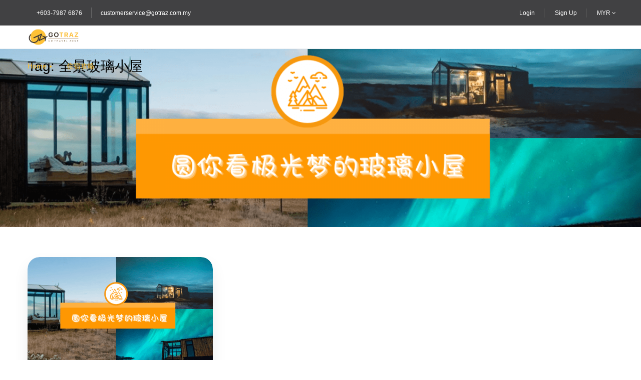

--- FILE ---
content_type: text/html; charset=UTF-8
request_url: https://gotraz.com.my/tag/%E5%85%A8%E6%99%AF%E7%8E%BB%E7%92%83%E5%B0%8F%E5%B1%8B/
body_size: 28831
content:
<!DOCTYPE html>
<html lang="en-US">
    <head>
        <meta charset="UTF-8">
        <meta name="viewport" content="width=device-width, height=device-height, initial-scale=1, maximum-scale=2, minimum-scale=1">
        <meta name="theme-color" content="#ED8323"/>
        <meta name="robots" content="follow"/>
        <meta http-equiv="x-ua-compatible" content="IE=edge">
                    <meta name="traveler" content="3.2.6"/>          <link rel="profile" href="https://gmpg.org/xfn/11">
        <link rel="pingback" href="">
                <script data-cfasync="false" data-no-defer="1" data-no-minify="1" data-no-optimize="1">var ewww_webp_supported=!1;function check_webp_feature(A,e){var w;e=void 0!==e?e:function(){},ewww_webp_supported?e(ewww_webp_supported):((w=new Image).onload=function(){ewww_webp_supported=0<w.width&&0<w.height,e&&e(ewww_webp_supported)},w.onerror=function(){e&&e(!1)},w.src="data:image/webp;base64,"+{alpha:"UklGRkoAAABXRUJQVlA4WAoAAAAQAAAAAAAAAAAAQUxQSAwAAAARBxAR/Q9ERP8DAABWUDggGAAAABQBAJ0BKgEAAQAAAP4AAA3AAP7mtQAAAA=="}[A])}check_webp_feature("alpha");</script><script data-cfasync="false" data-no-defer="1" data-no-minify="1" data-no-optimize="1">var Arrive=function(c,w){"use strict";if(c.MutationObserver&&"undefined"!=typeof HTMLElement){var r,a=0,u=(r=HTMLElement.prototype.matches||HTMLElement.prototype.webkitMatchesSelector||HTMLElement.prototype.mozMatchesSelector||HTMLElement.prototype.msMatchesSelector,{matchesSelector:function(e,t){return e instanceof HTMLElement&&r.call(e,t)},addMethod:function(e,t,r){var a=e[t];e[t]=function(){return r.length==arguments.length?r.apply(this,arguments):"function"==typeof a?a.apply(this,arguments):void 0}},callCallbacks:function(e,t){t&&t.options.onceOnly&&1==t.firedElems.length&&(e=[e[0]]);for(var r,a=0;r=e[a];a++)r&&r.callback&&r.callback.call(r.elem,r.elem);t&&t.options.onceOnly&&1==t.firedElems.length&&t.me.unbindEventWithSelectorAndCallback.call(t.target,t.selector,t.callback)},checkChildNodesRecursively:function(e,t,r,a){for(var i,n=0;i=e[n];n++)r(i,t,a)&&a.push({callback:t.callback,elem:i}),0<i.childNodes.length&&u.checkChildNodesRecursively(i.childNodes,t,r,a)},mergeArrays:function(e,t){var r,a={};for(r in e)e.hasOwnProperty(r)&&(a[r]=e[r]);for(r in t)t.hasOwnProperty(r)&&(a[r]=t[r]);return a},toElementsArray:function(e){return e=void 0!==e&&("number"!=typeof e.length||e===c)?[e]:e}}),e=(l.prototype.addEvent=function(e,t,r,a){a={target:e,selector:t,options:r,callback:a,firedElems:[]};return this._beforeAdding&&this._beforeAdding(a),this._eventsBucket.push(a),a},l.prototype.removeEvent=function(e){for(var t,r=this._eventsBucket.length-1;t=this._eventsBucket[r];r--)e(t)&&(this._beforeRemoving&&this._beforeRemoving(t),(t=this._eventsBucket.splice(r,1))&&t.length&&(t[0].callback=null))},l.prototype.beforeAdding=function(e){this._beforeAdding=e},l.prototype.beforeRemoving=function(e){this._beforeRemoving=e},l),t=function(i,n){var o=new e,l=this,s={fireOnAttributesModification:!1};return o.beforeAdding(function(t){var e=t.target;e!==c.document&&e!==c||(e=document.getElementsByTagName("html")[0]);var r=new MutationObserver(function(e){n.call(this,e,t)}),a=i(t.options);r.observe(e,a),t.observer=r,t.me=l}),o.beforeRemoving(function(e){e.observer.disconnect()}),this.bindEvent=function(e,t,r){t=u.mergeArrays(s,t);for(var a=u.toElementsArray(this),i=0;i<a.length;i++)o.addEvent(a[i],e,t,r)},this.unbindEvent=function(){var r=u.toElementsArray(this);o.removeEvent(function(e){for(var t=0;t<r.length;t++)if(this===w||e.target===r[t])return!0;return!1})},this.unbindEventWithSelectorOrCallback=function(r){var a=u.toElementsArray(this),i=r,e="function"==typeof r?function(e){for(var t=0;t<a.length;t++)if((this===w||e.target===a[t])&&e.callback===i)return!0;return!1}:function(e){for(var t=0;t<a.length;t++)if((this===w||e.target===a[t])&&e.selector===r)return!0;return!1};o.removeEvent(e)},this.unbindEventWithSelectorAndCallback=function(r,a){var i=u.toElementsArray(this);o.removeEvent(function(e){for(var t=0;t<i.length;t++)if((this===w||e.target===i[t])&&e.selector===r&&e.callback===a)return!0;return!1})},this},i=new function(){var s={fireOnAttributesModification:!1,onceOnly:!1,existing:!1};function n(e,t,r){return!(!u.matchesSelector(e,t.selector)||(e._id===w&&(e._id=a++),-1!=t.firedElems.indexOf(e._id)))&&(t.firedElems.push(e._id),!0)}var c=(i=new t(function(e){var t={attributes:!1,childList:!0,subtree:!0};return e.fireOnAttributesModification&&(t.attributes=!0),t},function(e,i){e.forEach(function(e){var t=e.addedNodes,r=e.target,a=[];null!==t&&0<t.length?u.checkChildNodesRecursively(t,i,n,a):"attributes"===e.type&&n(r,i)&&a.push({callback:i.callback,elem:r}),u.callCallbacks(a,i)})})).bindEvent;return i.bindEvent=function(e,t,r){t=void 0===r?(r=t,s):u.mergeArrays(s,t);var a=u.toElementsArray(this);if(t.existing){for(var i=[],n=0;n<a.length;n++)for(var o=a[n].querySelectorAll(e),l=0;l<o.length;l++)i.push({callback:r,elem:o[l]});if(t.onceOnly&&i.length)return r.call(i[0].elem,i[0].elem);setTimeout(u.callCallbacks,1,i)}c.call(this,e,t,r)},i},o=new function(){var a={};function i(e,t){return u.matchesSelector(e,t.selector)}var n=(o=new t(function(){return{childList:!0,subtree:!0}},function(e,r){e.forEach(function(e){var t=e.removedNodes,e=[];null!==t&&0<t.length&&u.checkChildNodesRecursively(t,r,i,e),u.callCallbacks(e,r)})})).bindEvent;return o.bindEvent=function(e,t,r){t=void 0===r?(r=t,a):u.mergeArrays(a,t),n.call(this,e,t,r)},o};d(HTMLElement.prototype),d(NodeList.prototype),d(HTMLCollection.prototype),d(HTMLDocument.prototype),d(Window.prototype);var n={};return s(i,n,"unbindAllArrive"),s(o,n,"unbindAllLeave"),n}function l(){this._eventsBucket=[],this._beforeAdding=null,this._beforeRemoving=null}function s(e,t,r){u.addMethod(t,r,e.unbindEvent),u.addMethod(t,r,e.unbindEventWithSelectorOrCallback),u.addMethod(t,r,e.unbindEventWithSelectorAndCallback)}function d(e){e.arrive=i.bindEvent,s(i,e,"unbindArrive"),e.leave=o.bindEvent,s(o,e,"unbindLeave")}}(window,void 0),ewww_webp_supported=!1;function check_webp_feature(e,t){var r;ewww_webp_supported?t(ewww_webp_supported):((r=new Image).onload=function(){ewww_webp_supported=0<r.width&&0<r.height,t(ewww_webp_supported)},r.onerror=function(){t(!1)},r.src="data:image/webp;base64,"+{alpha:"UklGRkoAAABXRUJQVlA4WAoAAAAQAAAAAAAAAAAAQUxQSAwAAAARBxAR/Q9ERP8DAABWUDggGAAAABQBAJ0BKgEAAQAAAP4AAA3AAP7mtQAAAA==",animation:"UklGRlIAAABXRUJQVlA4WAoAAAASAAAAAAAAAAAAQU5JTQYAAAD/////AABBTk1GJgAAAAAAAAAAAAAAAAAAAGQAAABWUDhMDQAAAC8AAAAQBxAREYiI/gcA"}[e])}function ewwwLoadImages(e){if(e){for(var t=document.querySelectorAll(".batch-image img, .image-wrapper a, .ngg-pro-masonry-item a, .ngg-galleria-offscreen-seo-wrapper a"),r=0,a=t.length;r<a;r++)ewwwAttr(t[r],"data-src",t[r].getAttribute("data-webp")),ewwwAttr(t[r],"data-thumbnail",t[r].getAttribute("data-webp-thumbnail"));for(var i=document.querySelectorAll("div.woocommerce-product-gallery__image"),r=0,a=i.length;r<a;r++)ewwwAttr(i[r],"data-thumb",i[r].getAttribute("data-webp-thumb"))}for(var n=document.querySelectorAll("video"),r=0,a=n.length;r<a;r++)ewwwAttr(n[r],"poster",e?n[r].getAttribute("data-poster-webp"):n[r].getAttribute("data-poster-image"));for(var o,l=document.querySelectorAll("img.ewww_webp_lazy_load"),r=0,a=l.length;r<a;r++)e&&(ewwwAttr(l[r],"data-lazy-srcset",l[r].getAttribute("data-lazy-srcset-webp")),ewwwAttr(l[r],"data-srcset",l[r].getAttribute("data-srcset-webp")),ewwwAttr(l[r],"data-lazy-src",l[r].getAttribute("data-lazy-src-webp")),ewwwAttr(l[r],"data-src",l[r].getAttribute("data-src-webp")),ewwwAttr(l[r],"data-orig-file",l[r].getAttribute("data-webp-orig-file")),ewwwAttr(l[r],"data-medium-file",l[r].getAttribute("data-webp-medium-file")),ewwwAttr(l[r],"data-large-file",l[r].getAttribute("data-webp-large-file")),null!=(o=l[r].getAttribute("srcset"))&&!1!==o&&o.includes("R0lGOD")&&ewwwAttr(l[r],"src",l[r].getAttribute("data-lazy-src-webp"))),l[r].className=l[r].className.replace(/\bewww_webp_lazy_load\b/,"");for(var s=document.querySelectorAll(".ewww_webp"),r=0,a=s.length;r<a;r++)e?(ewwwAttr(s[r],"srcset",s[r].getAttribute("data-srcset-webp")),ewwwAttr(s[r],"src",s[r].getAttribute("data-src-webp")),ewwwAttr(s[r],"data-orig-file",s[r].getAttribute("data-webp-orig-file")),ewwwAttr(s[r],"data-medium-file",s[r].getAttribute("data-webp-medium-file")),ewwwAttr(s[r],"data-large-file",s[r].getAttribute("data-webp-large-file")),ewwwAttr(s[r],"data-large_image",s[r].getAttribute("data-webp-large_image")),ewwwAttr(s[r],"data-src",s[r].getAttribute("data-webp-src"))):(ewwwAttr(s[r],"srcset",s[r].getAttribute("data-srcset-img")),ewwwAttr(s[r],"src",s[r].getAttribute("data-src-img"))),s[r].className=s[r].className.replace(/\bewww_webp\b/,"ewww_webp_loaded");window.jQuery&&jQuery.fn.isotope&&jQuery.fn.imagesLoaded&&(jQuery(".fusion-posts-container-infinite").imagesLoaded(function(){jQuery(".fusion-posts-container-infinite").hasClass("isotope")&&jQuery(".fusion-posts-container-infinite").isotope()}),jQuery(".fusion-portfolio:not(.fusion-recent-works) .fusion-portfolio-wrapper").imagesLoaded(function(){jQuery(".fusion-portfolio:not(.fusion-recent-works) .fusion-portfolio-wrapper").isotope()}))}function ewwwWebPInit(e){ewwwLoadImages(e),ewwwNggLoadGalleries(e),document.arrive(".ewww_webp",function(){ewwwLoadImages(e)}),document.arrive(".ewww_webp_lazy_load",function(){ewwwLoadImages(e)}),document.arrive("videos",function(){ewwwLoadImages(e)}),"loading"==document.readyState?document.addEventListener("DOMContentLoaded",ewwwJSONParserInit):("undefined"!=typeof galleries&&ewwwNggParseGalleries(e),ewwwWooParseVariations(e))}function ewwwAttr(e,t,r){null!=r&&!1!==r&&e.setAttribute(t,r)}function ewwwJSONParserInit(){"undefined"!=typeof galleries&&check_webp_feature("alpha",ewwwNggParseGalleries),check_webp_feature("alpha",ewwwWooParseVariations)}function ewwwWooParseVariations(e){if(e)for(var t=document.querySelectorAll("form.variations_form"),r=0,a=t.length;r<a;r++){var i=t[r].getAttribute("data-product_variations"),n=!1;try{for(var o in i=JSON.parse(i))void 0!==i[o]&&void 0!==i[o].image&&(void 0!==i[o].image.src_webp&&(i[o].image.src=i[o].image.src_webp,n=!0),void 0!==i[o].image.srcset_webp&&(i[o].image.srcset=i[o].image.srcset_webp,n=!0),void 0!==i[o].image.full_src_webp&&(i[o].image.full_src=i[o].image.full_src_webp,n=!0),void 0!==i[o].image.gallery_thumbnail_src_webp&&(i[o].image.gallery_thumbnail_src=i[o].image.gallery_thumbnail_src_webp,n=!0),void 0!==i[o].image.thumb_src_webp&&(i[o].image.thumb_src=i[o].image.thumb_src_webp,n=!0));n&&ewwwAttr(t[r],"data-product_variations",JSON.stringify(i))}catch(e){}}}function ewwwNggParseGalleries(e){if(e)for(var t in galleries){var r=galleries[t];galleries[t].images_list=ewwwNggParseImageList(r.images_list)}}function ewwwNggLoadGalleries(e){e&&document.addEventListener("ngg.galleria.themeadded",function(e,t){window.ngg_galleria._create_backup=window.ngg_galleria.create,window.ngg_galleria.create=function(e,t){var r=$(e).data("id");return galleries["gallery_"+r].images_list=ewwwNggParseImageList(galleries["gallery_"+r].images_list),window.ngg_galleria._create_backup(e,t)}})}function ewwwNggParseImageList(e){for(var t in e){var r=e[t];if(void 0!==r["image-webp"]&&(e[t].image=r["image-webp"],delete e[t]["image-webp"]),void 0!==r["thumb-webp"]&&(e[t].thumb=r["thumb-webp"],delete e[t]["thumb-webp"]),void 0!==r.full_image_webp&&(e[t].full_image=r.full_image_webp,delete e[t].full_image_webp),void 0!==r.srcsets)for(var a in r.srcsets)nggSrcset=r.srcsets[a],void 0!==r.srcsets[a+"-webp"]&&(e[t].srcsets[a]=r.srcsets[a+"-webp"],delete e[t].srcsets[a+"-webp"]);if(void 0!==r.full_srcsets)for(var i in r.full_srcsets)nggFSrcset=r.full_srcsets[i],void 0!==r.full_srcsets[i+"-webp"]&&(e[t].full_srcsets[i]=r.full_srcsets[i+"-webp"],delete e[t].full_srcsets[i+"-webp"])}return e}check_webp_feature("alpha",ewwwWebPInit);</script><meta name='robots' content='index, follow, max-image-preview:large, max-snippet:-1, max-video-preview:-1' />

	<!-- This site is optimized with the Yoast SEO plugin v26.5 - https://yoast.com/wordpress/plugins/seo/ -->
	<title>全景玻璃小屋 Archives - GoTraz</title>
<link data-rocket-preload as="style" href="https://fonts.googleapis.com/css?family=Poppins%3A400%2C500%2C600&#038;display=swap" rel="preload">
<link href="https://fonts.googleapis.com/css?family=Poppins%3A400%2C500%2C600&#038;display=swap" media="print" onload="this.media=&#039;all&#039;" rel="stylesheet">
<noscript><link rel="stylesheet" href="https://fonts.googleapis.com/css?family=Poppins%3A400%2C500%2C600&#038;display=swap"></noscript>
	<link rel="canonical" href="https://gotraz.com.my/tag/全景玻璃小屋/" />
	<meta property="og:locale" content="en_US" />
	<meta property="og:type" content="article" />
	<meta property="og:title" content="全景玻璃小屋 Archives - GoTraz" />
	<meta property="og:url" content="https://gotraz.com.my/tag/全景玻璃小屋/" />
	<meta property="og:site_name" content="GoTraz" />
	<meta name="twitter:card" content="summary_large_image" />
	<script type="application/ld+json" class="yoast-schema-graph">{"@context":"https://schema.org","@graph":[{"@type":"CollectionPage","@id":"https://gotraz.com.my/tag/%e5%85%a8%e6%99%af%e7%8e%bb%e7%92%83%e5%b0%8f%e5%b1%8b/","url":"https://gotraz.com.my/tag/%e5%85%a8%e6%99%af%e7%8e%bb%e7%92%83%e5%b0%8f%e5%b1%8b/","name":"全景玻璃小屋 Archives - GoTraz","isPartOf":{"@id":"https://gotraz.com.my/#website"},"primaryImageOfPage":{"@id":"https://gotraz.com.my/tag/%e5%85%a8%e6%99%af%e7%8e%bb%e7%92%83%e5%b0%8f%e5%b1%8b/#primaryimage"},"image":{"@id":"https://gotraz.com.my/tag/%e5%85%a8%e6%99%af%e7%8e%bb%e7%92%83%e5%b0%8f%e5%b1%8b/#primaryimage"},"thumbnailUrl":"https://gotraz.com.my/wp-content/uploads/2020/10/Iceland-e1619585526934.png","breadcrumb":{"@id":"https://gotraz.com.my/tag/%e5%85%a8%e6%99%af%e7%8e%bb%e7%92%83%e5%b0%8f%e5%b1%8b/#breadcrumb"},"inLanguage":"en-US"},{"@type":"ImageObject","inLanguage":"en-US","@id":"https://gotraz.com.my/tag/%e5%85%a8%e6%99%af%e7%8e%bb%e7%92%83%e5%b0%8f%e5%b1%8b/#primaryimage","url":"https://gotraz.com.my/wp-content/uploads/2020/10/Iceland-e1619585526934.png","contentUrl":"https://gotraz.com.my/wp-content/uploads/2020/10/Iceland-e1619585526934.png","width":1200,"height":600},{"@type":"BreadcrumbList","@id":"https://gotraz.com.my/tag/%e5%85%a8%e6%99%af%e7%8e%bb%e7%92%83%e5%b0%8f%e5%b1%8b/#breadcrumb","itemListElement":[{"@type":"ListItem","position":1,"name":"Home","item":"https://gotraz.com.my/"},{"@type":"ListItem","position":2,"name":"全景玻璃小屋"}]},{"@type":"WebSite","@id":"https://gotraz.com.my/#website","url":"https://gotraz.com.my/","name":"GoTraz","description":"Go Travel Zone","publisher":{"@id":"https://gotraz.com.my/#organization"},"potentialAction":[{"@type":"SearchAction","target":{"@type":"EntryPoint","urlTemplate":"https://gotraz.com.my/?s={search_term_string}"},"query-input":{"@type":"PropertyValueSpecification","valueRequired":true,"valueName":"search_term_string"}}],"inLanguage":"en-US"},{"@type":"Organization","@id":"https://gotraz.com.my/#organization","name":"Go Travel Zone Sdn Bhd","url":"https://gotraz.com.my/","logo":{"@type":"ImageObject","inLanguage":"en-US","@id":"https://gotraz.com.my/#/schema/logo/image/","url":"https://gotraz.com.my/wp-content/uploads/2019/05/logo-oriv2.png","contentUrl":"https://gotraz.com.my/wp-content/uploads/2019/05/logo-oriv2.png","width":333,"height":134,"caption":"Go Travel Zone Sdn Bhd"},"image":{"@id":"https://gotraz.com.my/#/schema/logo/image/"},"sameAs":["https://www.facebook.com/GoTrazMy/","https://www.instagram.com/go.traz"]}]}</script>
	<!-- / Yoast SEO plugin. -->


<script type='application/javascript' id='pys-version-script'>console.log('PixelYourSite PRO version 12.2.4');</script>
<link rel='dns-prefetch' href='//maps.googleapis.com' />
<link rel='dns-prefetch' href='//cdn.jsdelivr.net' />
<link rel='dns-prefetch' href='//fonts.googleapis.com' />
<link rel='dns-prefetch' href='//maxst.icons8.com' />
<link href='https://fonts.gstatic.com' crossorigin rel='preconnect' />
<link rel="alternate" type="application/rss+xml" title="GoTraz &raquo; Feed" href="https://gotraz.com.my/feed/" />
<link rel="alternate" type="application/rss+xml" title="GoTraz &raquo; Comments Feed" href="https://gotraz.com.my/comments/feed/" />
<link rel="alternate" type="application/rss+xml" title="GoTraz &raquo; 全景玻璃小屋 Tag Feed" href="https://gotraz.com.my/tag/%e5%85%a8%e6%99%af%e7%8e%bb%e7%92%83%e5%b0%8f%e5%b1%8b/feed/" />
<style id='wp-img-auto-sizes-contain-inline-css' type='text/css'>
img:is([sizes=auto i],[sizes^="auto," i]){contain-intrinsic-size:3000px 1500px}
/*# sourceURL=wp-img-auto-sizes-contain-inline-css */
</style>
<style id='wp-emoji-styles-inline-css' type='text/css'>

	img.wp-smiley, img.emoji {
		display: inline !important;
		border: none !important;
		box-shadow: none !important;
		height: 1em !important;
		width: 1em !important;
		margin: 0 0.07em !important;
		vertical-align: -0.1em !important;
		background: none !important;
		padding: 0 !important;
	}
/*# sourceURL=wp-emoji-styles-inline-css */
</style>
<style id='classic-theme-styles-inline-css' type='text/css'>
/*! This file is auto-generated */
.wp-block-button__link{color:#fff;background-color:#32373c;border-radius:9999px;box-shadow:none;text-decoration:none;padding:calc(.667em + 2px) calc(1.333em + 2px);font-size:1.125em}.wp-block-file__button{background:#32373c;color:#fff;text-decoration:none}
/*# sourceURL=/wp-includes/css/classic-themes.min.css */
</style>
<style id='global-styles-inline-css' type='text/css'>
:root{--wp--preset--aspect-ratio--square: 1;--wp--preset--aspect-ratio--4-3: 4/3;--wp--preset--aspect-ratio--3-4: 3/4;--wp--preset--aspect-ratio--3-2: 3/2;--wp--preset--aspect-ratio--2-3: 2/3;--wp--preset--aspect-ratio--16-9: 16/9;--wp--preset--aspect-ratio--9-16: 9/16;--wp--preset--color--black: #000000;--wp--preset--color--cyan-bluish-gray: #abb8c3;--wp--preset--color--white: #ffffff;--wp--preset--color--pale-pink: #f78da7;--wp--preset--color--vivid-red: #cf2e2e;--wp--preset--color--luminous-vivid-orange: #ff6900;--wp--preset--color--luminous-vivid-amber: #fcb900;--wp--preset--color--light-green-cyan: #7bdcb5;--wp--preset--color--vivid-green-cyan: #00d084;--wp--preset--color--pale-cyan-blue: #8ed1fc;--wp--preset--color--vivid-cyan-blue: #0693e3;--wp--preset--color--vivid-purple: #9b51e0;--wp--preset--gradient--vivid-cyan-blue-to-vivid-purple: linear-gradient(135deg,rgb(6,147,227) 0%,rgb(155,81,224) 100%);--wp--preset--gradient--light-green-cyan-to-vivid-green-cyan: linear-gradient(135deg,rgb(122,220,180) 0%,rgb(0,208,130) 100%);--wp--preset--gradient--luminous-vivid-amber-to-luminous-vivid-orange: linear-gradient(135deg,rgb(252,185,0) 0%,rgb(255,105,0) 100%);--wp--preset--gradient--luminous-vivid-orange-to-vivid-red: linear-gradient(135deg,rgb(255,105,0) 0%,rgb(207,46,46) 100%);--wp--preset--gradient--very-light-gray-to-cyan-bluish-gray: linear-gradient(135deg,rgb(238,238,238) 0%,rgb(169,184,195) 100%);--wp--preset--gradient--cool-to-warm-spectrum: linear-gradient(135deg,rgb(74,234,220) 0%,rgb(151,120,209) 20%,rgb(207,42,186) 40%,rgb(238,44,130) 60%,rgb(251,105,98) 80%,rgb(254,248,76) 100%);--wp--preset--gradient--blush-light-purple: linear-gradient(135deg,rgb(255,206,236) 0%,rgb(152,150,240) 100%);--wp--preset--gradient--blush-bordeaux: linear-gradient(135deg,rgb(254,205,165) 0%,rgb(254,45,45) 50%,rgb(107,0,62) 100%);--wp--preset--gradient--luminous-dusk: linear-gradient(135deg,rgb(255,203,112) 0%,rgb(199,81,192) 50%,rgb(65,88,208) 100%);--wp--preset--gradient--pale-ocean: linear-gradient(135deg,rgb(255,245,203) 0%,rgb(182,227,212) 50%,rgb(51,167,181) 100%);--wp--preset--gradient--electric-grass: linear-gradient(135deg,rgb(202,248,128) 0%,rgb(113,206,126) 100%);--wp--preset--gradient--midnight: linear-gradient(135deg,rgb(2,3,129) 0%,rgb(40,116,252) 100%);--wp--preset--font-size--small: 13px;--wp--preset--font-size--medium: 20px;--wp--preset--font-size--large: 36px;--wp--preset--font-size--x-large: 42px;--wp--preset--spacing--20: 0.44rem;--wp--preset--spacing--30: 0.67rem;--wp--preset--spacing--40: 1rem;--wp--preset--spacing--50: 1.5rem;--wp--preset--spacing--60: 2.25rem;--wp--preset--spacing--70: 3.38rem;--wp--preset--spacing--80: 5.06rem;--wp--preset--shadow--natural: 6px 6px 9px rgba(0, 0, 0, 0.2);--wp--preset--shadow--deep: 12px 12px 50px rgba(0, 0, 0, 0.4);--wp--preset--shadow--sharp: 6px 6px 0px rgba(0, 0, 0, 0.2);--wp--preset--shadow--outlined: 6px 6px 0px -3px rgb(255, 255, 255), 6px 6px rgb(0, 0, 0);--wp--preset--shadow--crisp: 6px 6px 0px rgb(0, 0, 0);}:where(.is-layout-flex){gap: 0.5em;}:where(.is-layout-grid){gap: 0.5em;}body .is-layout-flex{display: flex;}.is-layout-flex{flex-wrap: wrap;align-items: center;}.is-layout-flex > :is(*, div){margin: 0;}body .is-layout-grid{display: grid;}.is-layout-grid > :is(*, div){margin: 0;}:where(.wp-block-columns.is-layout-flex){gap: 2em;}:where(.wp-block-columns.is-layout-grid){gap: 2em;}:where(.wp-block-post-template.is-layout-flex){gap: 1.25em;}:where(.wp-block-post-template.is-layout-grid){gap: 1.25em;}.has-black-color{color: var(--wp--preset--color--black) !important;}.has-cyan-bluish-gray-color{color: var(--wp--preset--color--cyan-bluish-gray) !important;}.has-white-color{color: var(--wp--preset--color--white) !important;}.has-pale-pink-color{color: var(--wp--preset--color--pale-pink) !important;}.has-vivid-red-color{color: var(--wp--preset--color--vivid-red) !important;}.has-luminous-vivid-orange-color{color: var(--wp--preset--color--luminous-vivid-orange) !important;}.has-luminous-vivid-amber-color{color: var(--wp--preset--color--luminous-vivid-amber) !important;}.has-light-green-cyan-color{color: var(--wp--preset--color--light-green-cyan) !important;}.has-vivid-green-cyan-color{color: var(--wp--preset--color--vivid-green-cyan) !important;}.has-pale-cyan-blue-color{color: var(--wp--preset--color--pale-cyan-blue) !important;}.has-vivid-cyan-blue-color{color: var(--wp--preset--color--vivid-cyan-blue) !important;}.has-vivid-purple-color{color: var(--wp--preset--color--vivid-purple) !important;}.has-black-background-color{background-color: var(--wp--preset--color--black) !important;}.has-cyan-bluish-gray-background-color{background-color: var(--wp--preset--color--cyan-bluish-gray) !important;}.has-white-background-color{background-color: var(--wp--preset--color--white) !important;}.has-pale-pink-background-color{background-color: var(--wp--preset--color--pale-pink) !important;}.has-vivid-red-background-color{background-color: var(--wp--preset--color--vivid-red) !important;}.has-luminous-vivid-orange-background-color{background-color: var(--wp--preset--color--luminous-vivid-orange) !important;}.has-luminous-vivid-amber-background-color{background-color: var(--wp--preset--color--luminous-vivid-amber) !important;}.has-light-green-cyan-background-color{background-color: var(--wp--preset--color--light-green-cyan) !important;}.has-vivid-green-cyan-background-color{background-color: var(--wp--preset--color--vivid-green-cyan) !important;}.has-pale-cyan-blue-background-color{background-color: var(--wp--preset--color--pale-cyan-blue) !important;}.has-vivid-cyan-blue-background-color{background-color: var(--wp--preset--color--vivid-cyan-blue) !important;}.has-vivid-purple-background-color{background-color: var(--wp--preset--color--vivid-purple) !important;}.has-black-border-color{border-color: var(--wp--preset--color--black) !important;}.has-cyan-bluish-gray-border-color{border-color: var(--wp--preset--color--cyan-bluish-gray) !important;}.has-white-border-color{border-color: var(--wp--preset--color--white) !important;}.has-pale-pink-border-color{border-color: var(--wp--preset--color--pale-pink) !important;}.has-vivid-red-border-color{border-color: var(--wp--preset--color--vivid-red) !important;}.has-luminous-vivid-orange-border-color{border-color: var(--wp--preset--color--luminous-vivid-orange) !important;}.has-luminous-vivid-amber-border-color{border-color: var(--wp--preset--color--luminous-vivid-amber) !important;}.has-light-green-cyan-border-color{border-color: var(--wp--preset--color--light-green-cyan) !important;}.has-vivid-green-cyan-border-color{border-color: var(--wp--preset--color--vivid-green-cyan) !important;}.has-pale-cyan-blue-border-color{border-color: var(--wp--preset--color--pale-cyan-blue) !important;}.has-vivid-cyan-blue-border-color{border-color: var(--wp--preset--color--vivid-cyan-blue) !important;}.has-vivid-purple-border-color{border-color: var(--wp--preset--color--vivid-purple) !important;}.has-vivid-cyan-blue-to-vivid-purple-gradient-background{background: var(--wp--preset--gradient--vivid-cyan-blue-to-vivid-purple) !important;}.has-light-green-cyan-to-vivid-green-cyan-gradient-background{background: var(--wp--preset--gradient--light-green-cyan-to-vivid-green-cyan) !important;}.has-luminous-vivid-amber-to-luminous-vivid-orange-gradient-background{background: var(--wp--preset--gradient--luminous-vivid-amber-to-luminous-vivid-orange) !important;}.has-luminous-vivid-orange-to-vivid-red-gradient-background{background: var(--wp--preset--gradient--luminous-vivid-orange-to-vivid-red) !important;}.has-very-light-gray-to-cyan-bluish-gray-gradient-background{background: var(--wp--preset--gradient--very-light-gray-to-cyan-bluish-gray) !important;}.has-cool-to-warm-spectrum-gradient-background{background: var(--wp--preset--gradient--cool-to-warm-spectrum) !important;}.has-blush-light-purple-gradient-background{background: var(--wp--preset--gradient--blush-light-purple) !important;}.has-blush-bordeaux-gradient-background{background: var(--wp--preset--gradient--blush-bordeaux) !important;}.has-luminous-dusk-gradient-background{background: var(--wp--preset--gradient--luminous-dusk) !important;}.has-pale-ocean-gradient-background{background: var(--wp--preset--gradient--pale-ocean) !important;}.has-electric-grass-gradient-background{background: var(--wp--preset--gradient--electric-grass) !important;}.has-midnight-gradient-background{background: var(--wp--preset--gradient--midnight) !important;}.has-small-font-size{font-size: var(--wp--preset--font-size--small) !important;}.has-medium-font-size{font-size: var(--wp--preset--font-size--medium) !important;}.has-large-font-size{font-size: var(--wp--preset--font-size--large) !important;}.has-x-large-font-size{font-size: var(--wp--preset--font-size--x-large) !important;}
:where(.wp-block-post-template.is-layout-flex){gap: 1.25em;}:where(.wp-block-post-template.is-layout-grid){gap: 1.25em;}
:where(.wp-block-term-template.is-layout-flex){gap: 1.25em;}:where(.wp-block-term-template.is-layout-grid){gap: 1.25em;}
:where(.wp-block-columns.is-layout-flex){gap: 2em;}:where(.wp-block-columns.is-layout-grid){gap: 2em;}
:root :where(.wp-block-pullquote){font-size: 1.5em;line-height: 1.6;}
/*# sourceURL=global-styles-inline-css */
</style>
<link data-minify="1" rel='stylesheet' id='woocommerce-layout-css' href='https://gotraz.com.my/wp-content/cache/min/1/wp-content/plugins/woocommerce/assets/css/woocommerce-layout.css?ver=1766447123' type='text/css' media='all' />
<link data-minify="1" rel='stylesheet' id='woocommerce-smallscreen-css' href='https://gotraz.com.my/wp-content/cache/min/1/wp-content/plugins/woocommerce/assets/css/woocommerce-smallscreen.css?ver=1766447123' type='text/css' media='only screen and (max-width: 768px)' />
<link data-minify="1" rel='stylesheet' id='woocommerce-general-css' href='https://gotraz.com.my/wp-content/cache/min/1/wp-content/plugins/woocommerce/assets/css/woocommerce.css?ver=1766447123' type='text/css' media='all' />
<style id='woocommerce-inline-inline-css' type='text/css'>
.woocommerce form .form-row .required { visibility: visible; }
/*# sourceURL=woocommerce-inline-inline-css */
</style>
<link data-minify="1" rel='stylesheet' id='brands-styles-css' href='https://gotraz.com.my/wp-content/cache/min/1/wp-content/plugins/woocommerce/assets/css/brands.css?ver=1766447123' type='text/css' media='all' />

<link data-minify="1" rel='stylesheet' id='bootstrap-css-css' href='https://gotraz.com.my/wp-content/cache/min/1/wp-content/themes/traveler/v2/css/bootstrap.min.css?ver=1766447123' type='text/css' media='all' />
<link data-minify="1" rel='stylesheet' id='helpers-css-css' href='https://gotraz.com.my/wp-content/cache/min/1/wp-content/themes/traveler/v2/css/helpers.css?ver=1766447123' type='text/css' media='all' />
<link data-minify="1" rel='stylesheet' id='font-awesome-css-css' href='https://gotraz.com.my/wp-content/cache/min/1/wp-content/themes/traveler/v2/css/font-awesome.min.css?ver=1766447123' type='text/css' media='all' />
<link data-minify="1" rel='stylesheet' id='fotorama-css-css' href='https://gotraz.com.my/wp-content/cache/min/1/wp-content/themes/traveler/v2/js/fotorama/fotorama.css?ver=1766447123' type='text/css' media='all' />
<link data-minify="1" rel='stylesheet' id='rangeSlider-css-css' href='https://gotraz.com.my/wp-content/cache/min/1/wp-content/themes/traveler/v2/js/ion.rangeSlider/css/ion.rangeSlider.css?ver=1766447123' type='text/css' media='all' />
<link data-minify="1" rel='stylesheet' id='rangeSlider-skinHTML5-css-css' href='https://gotraz.com.my/wp-content/cache/min/1/wp-content/themes/traveler/v2/js/ion.rangeSlider/css/ion.rangeSlider.skinHTML5.css?ver=1766447123' type='text/css' media='all' />
<link data-minify="1" rel='stylesheet' id='daterangepicker-css-css' href='https://gotraz.com.my/wp-content/cache/min/1/wp-content/themes/traveler/v2/js/daterangepicker/daterangepicker.css?ver=1766447123' type='text/css' media='all' />
<link data-minify="1" rel='stylesheet' id='awesome-line-awesome-css-css' href='https://gotraz.com.my/wp-content/cache/min/1/vue-static/landings/line-awesome/line-awesome/1.1.0/css/line-awesome.min.css?ver=1766447124' type='text/css' media='all' />
<link data-minify="1" rel='stylesheet' id='sweetalert2-css-css' href='https://gotraz.com.my/wp-content/cache/min/1/wp-content/themes/traveler/v2/css/sweetalert2.css?ver=1766447124' type='text/css' media='all' />
<link rel='stylesheet' id='select2.min-css-css' href='https://gotraz.com.my/wp-content/themes/traveler/v2/css/select2.min.css?ver=6.9' type='text/css' media='all' />
<link data-minify="1" rel='stylesheet' id='flickity-css-css' href='https://gotraz.com.my/wp-content/cache/min/1/wp-content/themes/traveler/v2/css/flickity.css?ver=1766447124' type='text/css' media='all' />
<link data-minify="1" rel='stylesheet' id='magnific-css-css' href='https://gotraz.com.my/wp-content/cache/min/1/wp-content/themes/traveler/v2/js/magnific-popup/magnific-popup.css?ver=1766447124' type='text/css' media='all' />
<link rel='stylesheet' id='owlcarousel-css-css' href='https://gotraz.com.my/wp-content/themes/traveler/v2/js/owlcarousel/assets/owl.carousel.min.css?ver=6.9' type='text/css' media='all' />
<link data-minify="1" rel='stylesheet' id='st-style-css-css' href='https://gotraz.com.my/wp-content/cache/min/1/wp-content/themes/traveler/v2/css/style.css?ver=1766447124' type='text/css' media='all' />
<link data-minify="1" rel='stylesheet' id='affilate-css-css' href='https://gotraz.com.my/wp-content/cache/min/1/wp-content/themes/traveler/v2/css/affilate.css?ver=1766447124' type='text/css' media='all' />
<link data-minify="1" rel='stylesheet' id='affilate-h-css-css' href='https://gotraz.com.my/wp-content/cache/min/1/wp-content/themes/traveler/v2/css/affilate-h.css?ver=1766447124' type='text/css' media='all' />
<link data-minify="1" rel='stylesheet' id='search-result-css-css' href='https://gotraz.com.my/wp-content/cache/min/1/wp-content/themes/traveler/v2/css/search_result.css?ver=1766447124' type='text/css' media='all' />
<link data-minify="1" rel='stylesheet' id='st-fix-safari-css-css' href='https://gotraz.com.my/wp-content/cache/min/1/wp-content/themes/traveler/v2/css/fsafari.css?ver=1766447124' type='text/css' media='all' />
<link data-minify="1" rel='stylesheet' id='checkout-css-css' href='https://gotraz.com.my/wp-content/cache/min/1/wp-content/themes/traveler/v2/css/checkout.css?ver=1766447124' type='text/css' media='all' />
<link data-minify="1" rel='stylesheet' id='partner-page-css-css' href='https://gotraz.com.my/wp-content/cache/min/1/wp-content/themes/traveler/v2/css/partner_page.css?ver=1766447124' type='text/css' media='all' />
<link data-minify="1" rel='stylesheet' id='responsive-css-css' href='https://gotraz.com.my/wp-content/cache/min/1/wp-content/themes/traveler/v2/css/responsive.css?ver=1766447124' type='text/css' media='all' />
<link data-minify="1" rel='stylesheet' id='mCustomScrollbar-css-css' href='https://gotraz.com.my/wp-content/cache/min/1/jquery.mcustomscrollbar/3.1.3/jquery.mCustomScrollbar.min.css?ver=1766447124' type='text/css' media='all' />
<link data-minify="1" rel='stylesheet' id='single-tour-css' href='https://gotraz.com.my/wp-content/cache/min/1/wp-content/themes/traveler/v2/css/sin-tour.css?ver=1766447124' type='text/css' media='all' />
<link data-minify="1" rel='stylesheet' id='enquire-css-css' href='https://gotraz.com.my/wp-content/cache/min/1/wp-content/themes/traveler/v2/css/enquire.css?ver=1766447124' type='text/css' media='all' />
<link data-minify="1" rel='stylesheet' id='parent-style-css' href='https://gotraz.com.my/wp-content/cache/min/1/wp-content/themes/traveler/style.css?ver=1766447124' type='text/css' media='all' />
<link data-minify="1" rel='stylesheet' id='child-style-css' href='https://gotraz.com.my/wp-content/cache/min/1/wp-content/themes/traveler-childtheme/style.css?ver=1766447124' type='text/css' media='all' />
<script type="text/javascript" id="jquery-core-js-extra">
/* <![CDATA[ */
var list_location = {"list":"\"\""};
var st_checkout_text = {"without_pp":"Submit Request","with_pp":"Booking Now","validate_form":"Please fill all required fields","error_accept_term":"Please accept our terms and conditions","email_validate":"Email is not valid","adult_price":"Adult","child_price":"Child","infant_price":"Infant","adult":"Adult","child":"Child","infant":"Infant","price":"Price","origin_price":"Origin Price","text_unavailable":"Not Available: "};
var st_params = {"theme_url":"https://gotraz.com.my/wp-content/themes/traveler","locale_fullcalendar":"en","caculator_price_single_ajax":"off","site_url":"https://gotraz.com.my","load_price":"https://gotraz.com.my","ajax_url":"https://gotraz.com.my/wp-admin/admin-ajax.php","loading_url":"https://gotraz.com.my/wp-admin/images/wpspin_light.gif","st_search_nonce":"e8e9a7dfef","facebook_enable":"off","facbook_app_id":"","booking_currency_precision":"","thousand_separator":"","decimal_separator":"","currency_symbol":"RM","currency_position":"left","currency_rtl_support":"","free_text":"Free","date_format":"mm/dd/yyyy","date_format_calendar":"mm/dd/yyyy","time_format":"12h","mk_my_location":"https://gotraz.com.my/wp-content/themes/traveler/img/my_location.png","locale":"en_US","header_bgr":"","text_refresh":"Refresh","date_fomat":"MM/DD/YYYY","text_loading":"Loading...","text_no_more":"No More","weather_api_key":"a82498aa9918914fa4ac5ba584a7e623","no_vacancy":"No vacancies","unlimited_vacancy":"Unlimited","a_vacancy":"a vacancy","more_vacancy":"vacancies","utm":"https://shinetheme.com/utm/utm.gif","_s":"0d0598b87e","mclusmap":"https://gotraz.com.my/wp-content/themes/traveler/v2/images/icon_map/ico_gruop_location.svg","icon_contact_map":"https://gotraz.com.my/wp-content/themes/traveler/v2/images/markers/ico_location_3.png","text_adult":"Adult","text_adults":"Adults","text_child":"Children","text_childs":"Childrens","text_price":"Price","text_origin_price":"Origin Price","text_unavailable":"Not Available ","text_available":"Available ","text_adult_price":"Adult Price ","text_child_price":"Child Price ","text_infant_price":"Infant Price","text_update":"Update ","token_mapbox":"pk.eyJ1IjoidGhvYWluZ28iLCJhIjoiY2p3dTE4bDFtMDAweTQ5cm5rMXA5anUwMSJ9.RkIx76muBIvcZ5HDb2g0Bw","text_rtl_mapbox":"","st_icon_mapbox":"https://i.imgur.com/MK4NUzI.png","text_use_this_media":"Use this media","text_select_image":"Select Image","text_confirm_delete_item":"Are you sure want to delete this item?","text_process_cancel":"You cancelled the process","start_at_text":"Start at","end_at_text":"End at"};
var st_timezone = {"timezone_string":"Asia/Kuala_Lumpur"};
var locale_daterangepicker = {"direction":"ltr","applyLabel":"Apply","cancelLabel":"Cancel","fromLabel":"From","toLabel":"To","customRangeLabel":"Custom","daysOfWeek":["Su","Mo","Tu","We","Th","Fr","Sa"],"monthNames":["January","February","March","April","May","June","July","August","September","October","November","December"],"firstDay":"1","today":"Today"};
var st_list_map_params = {"mk_my_location":"https://gotraz.com.my/wp-content/themes/traveler/img/my_location.png","text_my_location":"3000 m radius","text_no_result":"No Result","cluster_0":"\u003Cdiv class='cluster cluster-1'\u003ECLUSTER_COUNT\u003C/div\u003E","cluster_20":"\u003Cdiv class='cluster cluster-2'\u003ECLUSTER_COUNT\u003C/div\u003E","cluster_50":"\u003Cdiv class='cluster cluster-3'\u003ECLUSTER_COUNT\u003C/div\u003E","cluster_m1":"https://gotraz.com.my/wp-content/themes/traveler/img/map/m1.png","cluster_m2":"https://gotraz.com.my/wp-content/themes/traveler/img/map/m2.png","cluster_m3":"https://gotraz.com.my/wp-content/themes/traveler/img/map/m3.png","cluster_m4":"https://gotraz.com.my/wp-content/themes/traveler/img/map/m4.png","cluster_m5":"https://gotraz.com.my/wp-content/themes/traveler/img/map/m5.png","icon_full_screen":"https://gotraz.com.my/wp-content/themes/traveler/v2/images/icon_map/ico_fullscreen.svg","icon_my_location":"https://gotraz.com.my/wp-content/themes/traveler/v2/images/icon_map/ico_location.svg","icon_my_style":"https://gotraz.com.my/wp-content/themes/traveler/v2/images/icon_map/ico_view_maps.svg","icon_zoom_out":"https://gotraz.com.my/wp-content/themes/traveler/v2/images/icon_map/ico_maps_zoom-out.svg","icon_zoom_in":"https://gotraz.com.my/wp-content/themes/traveler/v2/images/icon_map/ico_maps_zoom_in.svg","icon_close":"https://gotraz.com.my/wp-content/themes/traveler/v2/images/icon_map/icon_close.svg"};
var st_config_partner = {"text_er_image_format":""};
var st_hotel_localize = {"booking_required_adult":"Please select adult number","booking_required_children":"Please select children number","booking_required_adult_children":"Please select Adult and  Children number","room":"Room","is_aoc_fail":"Please select the ages of children","is_not_select_date":"Please select Check-in and Check-out date","is_not_select_check_in_date":"Please select Check-in date","is_not_select_check_out_date":"Please select Check-out date","is_host_name_fail":"Please provide Host Name(s)"};
var st_icon_picker = {"icon_list":["fa-glass","fa-music","fa-search","fa-envelope-o","fa-heart","fa-star","fa-star-o","fa-user","fa-film","fa-th-large","fa-th","fa-th-list","fa-check","fa-remove","fa-close","fa-times","fa-search-plus","fa-search-minus","fa-power-off","fa-signal","fa-gear","fa-cog","fa-trash-o","fa-home","fa-file-o","fa-clock-o","fa-road","fa-download","fa-arrow-circle-o-down","fa-arrow-circle-o-up","fa-inbox","fa-play-circle-o","fa-rotate-right","fa-repeat","fa-refresh","fa-list-alt","fa-lock","fa-flag","fa-headphones","fa-volume-off","fa-volume-down","fa-volume-up","fa-qrcode","fa-barcode","fa-tag","fa-tags","fa-book","fa-bookmark","fa-print","fa-camera","fa-font","fa-bold","fa-italic","fa-text-height","fa-text-width","fa-align-left","fa-align-center","fa-align-right","fa-align-justify","fa-list","fa-dedent","fa-outdent","fa-indent","fa-video-camera","fa-photo","fa-image","fa-picture-o","fa-pencil","fa-map-marker","fa-adjust","fa-tint","fa-edit","fa-pencil-square-o","fa-share-square-o","fa-check-square-o","fa-arrows","fa-step-backward","fa-fast-backward","fa-backward","fa-play","fa-pause","fa-stop","fa-forward","fa-fast-forward","fa-step-forward","fa-eject","fa-chevron-left","fa-chevron-right","fa-plus-circle","fa-minus-circle","fa-times-circle","fa-check-circle","fa-question-circle","fa-info-circle","fa-crosshairs","fa-times-circle-o","fa-check-circle-o","fa-ban","fa-arrow-left","fa-arrow-right","fa-arrow-up","fa-arrow-down","fa-mail-forward","fa-share","fa-expand","fa-compress","fa-plus","fa-minus","fa-asterisk","fa-exclamation-circle","fa-gift","fa-leaf","fa-fire","fa-eye","fa-eye-slash","fa-warning","fa-exclamation-triangle","fa-plane","fa-calendar","fa-random","fa-comment","fa-magnet","fa-chevron-up","fa-chevron-down","fa-retweet","fa-shopping-cart","fa-folder","fa-folder-open","fa-arrows-v","fa-arrows-h","fa-bar-chart-o","fa-bar-chart","fa-twitter-square","fa-facebook-square","fa-camera-retro","fa-key","fa-gears","fa-cogs","fa-comments","fa-thumbs-o-up","fa-thumbs-o-down","fa-star-half","fa-heart-o","fa-sign-out","fa-linkedin-square","fa-thumb-tack","fa-external-link","fa-sign-in","fa-trophy","fa-github-square","fa-upload","fa-lemon-o","fa-phone","fa-square-o","fa-bookmark-o","fa-phone-square","fa-twitter","fa-facebook-f","fa-facebook","fa-github","fa-unlock","fa-credit-card","fa-feed","fa-rss","fa-hdd-o","fa-bullhorn","fa-bell","fa-certificate","fa-hand-o-right","fa-hand-o-left","fa-hand-o-up","fa-hand-o-down","fa-arrow-circle-left","fa-arrow-circle-right","fa-arrow-circle-up","fa-arrow-circle-down","fa-globe","fa-wrench","fa-tasks","fa-filter","fa-briefcase","fa-arrows-alt","fa-group","fa-users","fa-chain","fa-link","fa-cloud","fa-flask","fa-cut","fa-scissors","fa-copy","fa-files-o","fa-paperclip","fa-save","fa-floppy-o","fa-square","fa-navicon","fa-reorder","fa-bars","fa-list-ul","fa-list-ol","fa-strikethrough","fa-underline","fa-table","fa-magic","fa-truck","fa-pinterest","fa-pinterest-square","fa-google-plus-square","fa-google-plus","fa-money","fa-caret-down","fa-caret-up","fa-caret-left","fa-caret-right","fa-columns","fa-unsorted","fa-sort","fa-sort-down","fa-sort-desc","fa-sort-up","fa-sort-asc","fa-envelope","fa-linkedin","fa-rotate-left","fa-undo","fa-legal","fa-gavel","fa-dashboard","fa-tachometer","fa-comment-o","fa-comments-o","fa-flash","fa-bolt","fa-sitemap","fa-umbrella","fa-paste","fa-clipboard","fa-lightbulb-o","fa-exchange","fa-cloud-download","fa-cloud-upload","fa-user-md","fa-stethoscope","fa-suitcase","fa-bell-o","fa-coffee","fa-cutlery","fa-file-text-o","fa-building-o","fa-hospital-o","fa-ambulance","fa-medkit","fa-fighter-jet","fa-beer","fa-h-square","fa-plus-square","fa-angle-double-left","fa-angle-double-right","fa-angle-double-up","fa-angle-double-down","fa-angle-left","fa-angle-right","fa-angle-up","fa-angle-down","fa-desktop","fa-laptop","fa-tablet","fa-mobile-phone","fa-mobile","fa-circle-o","fa-quote-left","fa-quote-right","fa-spinner","fa-circle","fa-mail-reply","fa-reply","fa-github-alt","fa-folder-o","fa-folder-open-o","fa-smile-o","fa-frown-o","fa-meh-o","fa-gamepad","fa-keyboard-o","fa-flag-o","fa-flag-checkered","fa-terminal","fa-code","fa-mail-reply-all","fa-reply-all","fa-star-half-empty","fa-star-half-full","fa-star-half-o","fa-location-arrow","fa-crop","fa-code-fork","fa-unlink","fa-chain-broken","fa-question","fa-info","fa-exclamation","fa-superscript","fa-subscript","fa-eraser","fa-puzzle-piece","fa-microphone","fa-microphone-slash","fa-shield","fa-calendar-o","fa-fire-extinguisher","fa-rocket","fa-maxcdn","fa-chevron-circle-left","fa-chevron-circle-right","fa-chevron-circle-up","fa-chevron-circle-down","fa-html5","fa-css3","fa-anchor","fa-unlock-alt","fa-bullseye","fa-ellipsis-h","fa-ellipsis-v","fa-rss-square","fa-play-circle","fa-ticket","fa-minus-square","fa-minus-square-o","fa-level-up","fa-level-down","fa-check-square","fa-pencil-square","fa-external-link-square","fa-share-square","fa-compass","fa-toggle-down","fa-caret-square-o-down","fa-toggle-up","fa-caret-square-o-up","fa-toggle-right","fa-caret-square-o-right","fa-euro","fa-eur","fa-gbp","fa-dollar","fa-usd","fa-rupee","fa-inr","fa-cny","fa-rmb","fa-yen","fa-jpy","fa-ruble","fa-rouble","fa-rub","fa-won","fa-krw","fa-bitcoin","fa-btc","fa-file","fa-file-text","fa-sort-alpha-asc","fa-sort-alpha-desc","fa-sort-amount-asc","fa-sort-amount-desc","fa-sort-numeric-asc","fa-sort-numeric-desc","fa-thumbs-up","fa-thumbs-down","fa-youtube-square","fa-youtube","fa-xing","fa-xing-square","fa-youtube-play","fa-dropbox","fa-stack-overflow","fa-instagram","fa-flickr","fa-adn","fa-bitbucket","fa-bitbucket-square","fa-tumblr","fa-tumblr-square","fa-long-arrow-down","fa-long-arrow-up","fa-long-arrow-left","fa-long-arrow-right","fa-apple","fa-windows","fa-android","fa-linux","fa-dribbble","fa-skype","fa-foursquare","fa-trello","fa-female","fa-male","fa-gittip","fa-gratipay","fa-sun-o","fa-moon-o","fa-archive","fa-bug","fa-vk","fa-weibo","fa-renren","fa-pagelines","fa-stack-exchange","fa-arrow-circle-o-right","fa-arrow-circle-o-left","fa-toggle-left","fa-caret-square-o-left","fa-dot-circle-o","fa-wheelchair","fa-vimeo-square","fa-turkish-lira","fa-try","fa-plus-square-o","fa-space-shuttle","fa-slack","fa-envelope-square","fa-wordpress","fa-openid","fa-institution","fa-bank","fa-university","fa-mortar-board","fa-graduation-cap","fa-yahoo","fa-google","fa-reddit","fa-reddit-square","fa-stumbleupon-circle","fa-stumbleupon","fa-delicious","fa-digg","fa-pied-piper","fa-pied-piper-alt","fa-drupal","fa-joomla","fa-language","fa-fax","fa-building","fa-child","fa-paw","fa-spoon","fa-cube","fa-cubes","fa-behance","fa-behance-square","fa-steam","fa-steam-square","fa-recycle","fa-automobile","fa-car","fa-cab","fa-taxi","fa-tree","fa-spotify","fa-deviantart","fa-soundcloud","fa-database","fa-file-pdf-o","fa-file-word-o","fa-file-excel-o","fa-file-powerpoint-o","fa-file-photo-o","fa-file-picture-o","fa-file-image-o","fa-file-zip-o","fa-file-archive-o","fa-file-sound-o","fa-file-audio-o","fa-file-movie-o","fa-file-video-o","fa-file-code-o","fa-vine","fa-codepen","fa-jsfiddle","fa-life-bouy","fa-life-buoy","fa-life-saver","fa-support","fa-life-ring","fa-circle-o-notch","fa-ra","fa-rebel","fa-ge","fa-empire","fa-git-square","fa-git","fa-y-combinator-square","fa-yc-square","fa-hacker-news","fa-tencent-weibo","fa-qq","fa-wechat","fa-weixin","fa-send","fa-paper-plane","fa-send-o","fa-paper-plane-o","fa-history","fa-circle-thin","fa-header","fa-paragraph","fa-sliders","fa-share-alt","fa-share-alt-square","fa-bomb","fa-soccer-ball-o","fa-futbol-o","fa-tty","fa-binoculars","fa-plug","fa-slideshare","fa-twitch","fa-yelp","fa-newspaper-o","fa-wifi","fa-calculator","fa-paypal","fa-google-wallet","fa-cc-visa","fa-cc-mastercard","fa-cc-discover","fa-cc-amex","fa-cc-paypal","fa-cc-stripe","fa-bell-slash","fa-bell-slash-o","fa-trash","fa-copyright","fa-at","fa-eyedropper","fa-paint-brush","fa-birthday-cake","fa-area-chart","fa-pie-chart","fa-line-chart","fa-lastfm","fa-lastfm-square","fa-toggle-off","fa-toggle-on","fa-bicycle","fa-bus","fa-ioxhost","fa-angellist","fa-cc","fa-shekel","fa-sheqel","fa-ils","fa-meanpath","fa-buysellads","fa-connectdevelop","fa-dashcube","fa-forumbee","fa-leanpub","fa-sellsy","fa-shirtsinbulk","fa-simplybuilt","fa-skyatlas","fa-cart-plus","fa-cart-arrow-down","fa-diamond","fa-ship","fa-user-secret","fa-motorcycle","fa-street-view","fa-heartbeat","fa-venus","fa-mars","fa-mercury","fa-intersex","fa-transgender","fa-transgender-alt","fa-venus-double","fa-mars-double","fa-venus-mars","fa-mars-stroke","fa-mars-stroke-v","fa-mars-stroke-h","fa-neuter","fa-genderless","fa-facebook-official","fa-pinterest-p","fa-whatsapp","fa-server","fa-user-plus","fa-user-times","fa-hotel","fa-bed","fa-viacoin","fa-train","fa-subway","fa-medium","fa-yc","fa-y-combinator","fa-optin-monster","fa-opencart","fa-expeditedssl","fa-battery-4","fa-battery-full","fa-battery-3","fa-battery-three-quarters","fa-battery-2","fa-battery-half","fa-battery-1","fa-battery-quarter","fa-battery-0","fa-battery-empty","fa-mouse-pointer","fa-i-cursor","fa-object-group","fa-object-ungroup","fa-sticky-note","fa-sticky-note-o","fa-cc-jcb","fa-cc-diners-club","fa-clone","fa-balance-scale","fa-hourglass-o","fa-hourglass-1","fa-hourglass-start","fa-hourglass-2","fa-hourglass-half","fa-hourglass-3","fa-hourglass-end","fa-hourglass","fa-hand-grab-o","fa-hand-rock-o","fa-hand-stop-o","fa-hand-paper-o","fa-hand-scissors-o","fa-hand-lizard-o","fa-hand-spock-o","fa-hand-pointer-o","fa-hand-peace-o","fa-trademark","fa-registered","fa-creative-commons","fa-gg","fa-gg-circle","fa-tripadvisor","fa-odnoklassniki","fa-odnoklassniki-square","fa-get-pocket","fa-wikipedia-w","fa-safari","fa-chrome","fa-firefox","fa-opera","fa-internet-explorer","fa-tv","fa-television","fa-contao","fa-500px","fa-amazon","fa-calendar-plus-o","fa-calendar-minus-o","fa-calendar-times-o","fa-calendar-check-o","fa-industry","fa-map-pin","fa-map-signs","fa-map-o","fa-map","fa-commenting","fa-commenting-o","fa-houzz","fa-vimeo","fa-black-tie","fa-fonticons","fa-reddit-alien","fa-edge","fa-credit-card-alt","fa-codiepie","fa-modx","fa-fort-awesome","fa-usb","fa-product-hunt","fa-mixcloud","fa-scribd","fa-pause-circle","fa-pause-circle-o","fa-stop-circle","fa-stop-circle-o","fa-shopping-bag","fa-shopping-basket","fa-hashtag","fa-bluetooth","fa-bluetooth-b","fa-percent","fa-gitlab","fa-wpbeginner","fa-wpforms","fa-envira","fa-universal-access","fa-wheelchair-alt","fa-question-circle-o","fa-blind","fa-audio-description","fa-volume-control-phone","fa-braille","fa-assistive-listening-systems","fa-asl-interpreting","fa-american-sign-language-interpreting","fa-deafness","fa-hard-of-hearing","fa-deaf","fa-glide","fa-glide-g","fa-signing","fa-sign-language","fa-low-vision","fa-viadeo","fa-viadeo-square","fa-snapchat","fa-snapchat-ghost","fa-snapchat-square"]};
var st_timezone = {"timezone_string":"Asia/Kuala_Lumpur"};
var pysFacebookRest = {"restApiUrl":"https://gotraz.com.my/wp-json/pys-facebook/v1/event","debug":""};
//# sourceURL=jquery-core-js-extra
/* ]]> */
</script>
<script type="text/javascript" src="https://gotraz.com.my/wp-includes/js/jquery/jquery.min.js?ver=3.7.1" id="jquery-core-js"></script>
<script type="text/javascript" src="https://gotraz.com.my/wp-includes/js/jquery/jquery-migrate.min.js?ver=3.4.1" id="jquery-migrate-js"></script>
<script type="text/javascript" src="https://gotraz.com.my/wp-content/plugins/woocommerce/assets/js/jquery-blockui/jquery.blockUI.min.js?ver=2.7.0-wc.10.3.7" id="wc-jquery-blockui-js" defer="defer" data-wp-strategy="defer"></script>
<script type="text/javascript" src="https://gotraz.com.my/wp-content/plugins/woocommerce/assets/js/js-cookie/js.cookie.min.js?ver=2.1.4-wc.10.3.7" id="wc-js-cookie-js" defer="defer" data-wp-strategy="defer"></script>
<script type="text/javascript" id="woocommerce-js-extra">
/* <![CDATA[ */
var woocommerce_params = {"ajax_url":"/wp-admin/admin-ajax.php","wc_ajax_url":"/?wc-ajax=%%endpoint%%","i18n_password_show":"Show password","i18n_password_hide":"Hide password"};
//# sourceURL=woocommerce-js-extra
/* ]]> */
</script>
<script type="text/javascript" src="https://gotraz.com.my/wp-content/plugins/woocommerce/assets/js/frontend/woocommerce.min.js?ver=10.3.7" id="woocommerce-js" defer="defer" data-wp-strategy="defer"></script>
<script type="text/javascript" src="https://maps.googleapis.com/maps/api/js?libraries=places&amp;key=AIzaSyB6WEq_UvWb51rbgkqRUrGeNKLp5vfntGo" id="map-js"></script>
<script type="text/javascript" src="https://gotraz.com.my/wp-content/themes/traveler/v2/js/magnific-popup/jquery.magnific-popup.min.js?ver=6.9" id="magnific-js-js"></script>
<script type="text/javascript" src="https://gotraz.com.my/wp-content/plugins/pixelyoursite-pro/dist/scripts/js.cookie-2.1.3.min.js?ver=2.1.3" id="js-cookie-pys-js"></script>
<script type="text/javascript" src="https://gotraz.com.my/wp-content/plugins/pixelyoursite-pro/dist/scripts/jquery.bind-first-0.2.3.min.js" id="jquery-bind-first-js"></script>
<script data-minify="1" type="text/javascript" src="https://gotraz.com.my/wp-content/cache/min/1/wp-content/plugins/pixelyoursite-pro/dist/scripts/sha256.js?ver=1765456014" id="js-sha256-js"></script>
<script type="text/javascript" src="https://gotraz.com.my/wp-content/plugins/pixelyoursite-pro/dist/scripts/tld.min.js?ver=2.3.1" id="js-tld-js"></script>
<script type="text/javascript" id="pys-js-extra">
/* <![CDATA[ */
var pysOptions = {"staticEvents":{"facebook":{"init_event":[{"delay":0,"type":"static","ajaxFire":false,"name":"PageView","eventID":"8d7c4111-1409-40a2-bbff-adb615420c5f","pixelIds":["356068782505549"],"params":{"tags":"Aurora, Glass House, Star, \u5168\u666f\u73bb\u7483\u5c0f\u5c4b, \u6781\u5149","page_title":"\u5168\u666f\u73bb\u7483\u5c0f\u5c4b","post_type":"tag","post_id":164,"plugin":"PixelYourSite","event_url":"gotraz.com.my/tag/%E5%85%A8%E6%99%AF%E7%8E%BB%E7%92%83%E5%B0%8F%E5%B1%8B/","user_role":"guest"},"e_id":"init_event","ids":[],"hasTimeWindow":false,"timeWindow":0,"woo_order":"","edd_order":""}]}},"dynamicEvents":{"automatic_event_internal_link":{"facebook":{"delay":0,"type":"dyn","name":"InternalClick","eventID":"cb2464ca-c0f1-4944-8ba3-7a8955e77e13","pixelIds":["356068782505549"],"params":{"page_title":"\u5168\u666f\u73bb\u7483\u5c0f\u5c4b","post_type":"tag","post_id":164,"plugin":"PixelYourSite","event_url":"gotraz.com.my/tag/%E5%85%A8%E6%99%AF%E7%8E%BB%E7%92%83%E5%B0%8F%E5%B1%8B/","user_role":"guest"},"e_id":"automatic_event_internal_link","ids":[],"hasTimeWindow":false,"timeWindow":0,"woo_order":"","edd_order":""}},"automatic_event_outbound_link":{"facebook":{"delay":0,"type":"dyn","name":"OutboundClick","eventID":"5aed73c9-8fb0-4851-b1bf-65bc40b681b0","pixelIds":["356068782505549"],"params":{"page_title":"\u5168\u666f\u73bb\u7483\u5c0f\u5c4b","post_type":"tag","post_id":164,"plugin":"PixelYourSite","event_url":"gotraz.com.my/tag/%E5%85%A8%E6%99%AF%E7%8E%BB%E7%92%83%E5%B0%8F%E5%B1%8B/","user_role":"guest"},"e_id":"automatic_event_outbound_link","ids":[],"hasTimeWindow":false,"timeWindow":0,"woo_order":"","edd_order":""}},"automatic_event_video":{"facebook":{"delay":0,"type":"dyn","name":"WatchVideo","eventID":"2f22e440-7b45-4867-a7e1-e882b3d87539","pixelIds":["356068782505549"],"params":{"page_title":"\u5168\u666f\u73bb\u7483\u5c0f\u5c4b","post_type":"tag","post_id":164,"plugin":"PixelYourSite","event_url":"gotraz.com.my/tag/%E5%85%A8%E6%99%AF%E7%8E%BB%E7%92%83%E5%B0%8F%E5%B1%8B/","user_role":"guest"},"e_id":"automatic_event_video","ids":[],"hasTimeWindow":false,"timeWindow":0,"woo_order":"","edd_order":""}},"automatic_event_tel_link":{"facebook":{"delay":0,"type":"dyn","name":"TelClick","eventID":"d1809ef3-6e34-4bde-b225-bc7753b53b5b","pixelIds":["356068782505549"],"params":{"page_title":"\u5168\u666f\u73bb\u7483\u5c0f\u5c4b","post_type":"tag","post_id":164,"plugin":"PixelYourSite","event_url":"gotraz.com.my/tag/%E5%85%A8%E6%99%AF%E7%8E%BB%E7%92%83%E5%B0%8F%E5%B1%8B/","user_role":"guest"},"e_id":"automatic_event_tel_link","ids":[],"hasTimeWindow":false,"timeWindow":0,"woo_order":"","edd_order":""}},"automatic_event_email_link":{"facebook":{"delay":0,"type":"dyn","name":"EmailClick","eventID":"272e09f9-ba7f-4928-867b-a3aab60e1677","pixelIds":["356068782505549"],"params":{"page_title":"\u5168\u666f\u73bb\u7483\u5c0f\u5c4b","post_type":"tag","post_id":164,"plugin":"PixelYourSite","event_url":"gotraz.com.my/tag/%E5%85%A8%E6%99%AF%E7%8E%BB%E7%92%83%E5%B0%8F%E5%B1%8B/","user_role":"guest"},"e_id":"automatic_event_email_link","ids":[],"hasTimeWindow":false,"timeWindow":0,"woo_order":"","edd_order":""}},"automatic_event_form":{"facebook":{"delay":0,"type":"dyn","name":"Form","eventID":"1edb3776-17ca-422c-be50-84ac6fc708da","pixelIds":["356068782505549"],"params":{"page_title":"\u5168\u666f\u73bb\u7483\u5c0f\u5c4b","post_type":"tag","post_id":164,"plugin":"PixelYourSite","event_url":"gotraz.com.my/tag/%E5%85%A8%E6%99%AF%E7%8E%BB%E7%92%83%E5%B0%8F%E5%B1%8B/","user_role":"guest"},"e_id":"automatic_event_form","ids":[],"hasTimeWindow":false,"timeWindow":0,"woo_order":"","edd_order":""}},"automatic_event_download":{"facebook":{"delay":0,"type":"dyn","name":"Download","extensions":["","doc","exe","js","pdf","ppt","tgz","zip","xls"],"eventID":"99af0113-4f96-4376-81ce-ba629b4ab30b","pixelIds":["356068782505549"],"params":{"page_title":"\u5168\u666f\u73bb\u7483\u5c0f\u5c4b","post_type":"tag","post_id":164,"plugin":"PixelYourSite","event_url":"gotraz.com.my/tag/%E5%85%A8%E6%99%AF%E7%8E%BB%E7%92%83%E5%B0%8F%E5%B1%8B/","user_role":"guest"},"e_id":"automatic_event_download","ids":[],"hasTimeWindow":false,"timeWindow":0,"woo_order":"","edd_order":""}},"automatic_event_comment":{"facebook":{"delay":0,"type":"dyn","name":"Comment","eventID":"7c830b8f-83fc-4a0b-8b1a-4f5907339e58","pixelIds":["356068782505549"],"params":{"page_title":"\u5168\u666f\u73bb\u7483\u5c0f\u5c4b","post_type":"tag","post_id":164,"plugin":"PixelYourSite","event_url":"gotraz.com.my/tag/%E5%85%A8%E6%99%AF%E7%8E%BB%E7%92%83%E5%B0%8F%E5%B1%8B/","user_role":"guest"},"e_id":"automatic_event_comment","ids":[],"hasTimeWindow":false,"timeWindow":0,"woo_order":"","edd_order":""}},"automatic_event_adsense":{"facebook":{"delay":0,"type":"dyn","name":"AdSense","eventID":"7af6d76f-b686-4261-90e4-8fb698714b4e","pixelIds":["356068782505549"],"params":{"page_title":"\u5168\u666f\u73bb\u7483\u5c0f\u5c4b","post_type":"tag","post_id":164,"plugin":"PixelYourSite","event_url":"gotraz.com.my/tag/%E5%85%A8%E6%99%AF%E7%8E%BB%E7%92%83%E5%B0%8F%E5%B1%8B/","user_role":"guest"},"e_id":"automatic_event_adsense","ids":[],"hasTimeWindow":false,"timeWindow":0,"woo_order":"","edd_order":""}}},"triggerEvents":[],"triggerEventTypes":[],"facebook":{"pixelIds":["356068782505549"],"advancedMatchingEnabled":true,"advancedMatching":[],"removeMetadata":false,"wooVariableAsSimple":false,"serverApiEnabled":true,"wooCRSendFromServer":false,"send_external_id":true,"enabled_medical":false,"do_not_track_medical_param":["event_url","post_title","page_title","landing_page","content_name","categories","category_name","tags"],"meta_ldu":false},"debug":"","siteUrl":"https://gotraz.com.my","ajaxUrl":"https://gotraz.com.my/wp-admin/admin-ajax.php","ajax_event":"4e222cde12","trackUTMs":"1","trackTrafficSource":"1","user_id":"0","enable_lading_page_param":"1","cookie_duration":"7","enable_event_day_param":"1","enable_event_month_param":"1","enable_event_time_param":"1","enable_remove_target_url_param":"1","enable_remove_download_url_param":"1","visit_data_model":"first_visit","last_visit_duration":"60","enable_auto_save_advance_matching":"1","enable_success_send_form":"","enable_automatic_events":"1","enable_event_video":"1","ajaxForServerEvent":"1","ajaxForServerStaticEvent":"1","useSendBeacon":"1","send_external_id":"1","external_id_expire":"180","track_cookie_for_subdomains":"1","google_consent_mode":"1","data_persistency":"keep_data","advance_matching_form":{"enable_advance_matching_forms":true,"advance_matching_fn_names":["first_name","first-name","first name","name"],"advance_matching_ln_names":["last_name","last-name","last name"],"advance_matching_tel_names":["phone","tel"],"advance_matching_em_names":[]},"advance_matching_url":{"enable_advance_matching_url":true,"advance_matching_fn_names":[],"advance_matching_ln_names":[],"advance_matching_tel_names":[],"advance_matching_em_names":[]},"track_dynamic_fields":[],"gdpr":{"ajax_enabled":false,"all_disabled_by_api":false,"facebook_disabled_by_api":false,"tiktok_disabled_by_api":false,"analytics_disabled_by_api":false,"google_ads_disabled_by_api":false,"pinterest_disabled_by_api":false,"bing_disabled_by_api":false,"externalID_disabled_by_api":false,"facebook_prior_consent_enabled":true,"tiktok_prior_consent_enabled":true,"analytics_prior_consent_enabled":true,"google_ads_prior_consent_enabled":true,"pinterest_prior_consent_enabled":true,"bing_prior_consent_enabled":true,"cookiebot_integration_enabled":false,"cookiebot_facebook_consent_category":"marketing","cookiebot_tiktok_consent_category":"marketing","cookiebot_analytics_consent_category":"statistics","cookiebot_google_ads_consent_category":"marketing","cookiebot_pinterest_consent_category":"marketing","cookiebot_bing_consent_category":"marketing","cookie_notice_integration_enabled":false,"cookie_law_info_integration_enabled":false,"real_cookie_banner_integration_enabled":false,"consent_magic_integration_enabled":false,"analytics_storage":{"enabled":true,"value":"granted","filter":false},"ad_storage":{"enabled":true,"value":"granted","filter":false},"ad_user_data":{"enabled":true,"value":"granted","filter":false},"ad_personalization":{"enabled":true,"value":"granted","filter":false}},"cookie":{"disabled_all_cookie":false,"disabled_start_session_cookie":false,"disabled_advanced_form_data_cookie":false,"disabled_landing_page_cookie":false,"disabled_first_visit_cookie":false,"disabled_trafficsource_cookie":false,"disabled_utmTerms_cookie":false,"disabled_utmId_cookie":false,"disabled_google_alternative_id":false},"tracking_analytics":{"TrafficSource":"direct","TrafficLanding":"https://gotraz.com.my/tag/%E5%85%A8%E6%99%AF%E7%8E%BB%E7%92%83%E5%B0%8F%E5%B1%8B/","TrafficUtms":[],"TrafficUtmsId":[],"userDataEnable":true,"userData":{"emails":[],"phones":[],"addresses":[]},"use_encoding_provided_data":true,"use_multiple_provided_data":true},"GATags":{"ga_datalayer_type":"default","ga_datalayer_name":"dataLayerPYS","gclid_alternative_enabled":false,"gclid_alternative_param":""},"automatic":{"enable_youtube":true,"enable_vimeo":true,"enable_video":true},"woo":{"enabled":true,"enabled_save_data_to_orders":true,"addToCartOnButtonEnabled":true,"addToCartOnButtonValueEnabled":true,"addToCartOnButtonValueOption":"price","woo_purchase_on_transaction":true,"woo_view_content_variation_is_selected":true,"singleProductId":null,"affiliateEnabled":false,"removeFromCartSelector":"form.woocommerce-cart-form .remove","addToCartCatchMethod":"add_cart_hook","is_order_received_page":false,"containOrderId":false,"affiliateEventName":"Lead"},"edd":{"enabled":false},"cache_bypass":"1768738786"};
//# sourceURL=pys-js-extra
/* ]]> */
</script>
<script data-minify="1" type="text/javascript" src="https://gotraz.com.my/wp-content/cache/min/1/wp-content/plugins/pixelyoursite-pro/dist/scripts/public.js?ver=1765456014" id="pys-js"></script>
<script></script><link rel="https://api.w.org/" href="https://gotraz.com.my/wp-json/" /><link rel="alternate" title="JSON" type="application/json" href="https://gotraz.com.my/wp-json/wp/v2/tags/164" /><link rel="EditURI" type="application/rsd+xml" title="RSD" href="https://gotraz.com.my/xmlrpc.php?rsd" />
<meta name="generator" content="WordPress 6.9" />
<meta name="generator" content="WooCommerce 10.3.7" />
	<noscript><style>.woocommerce-product-gallery{ opacity: 1 !important; }</style></noscript>
	<meta name="generator" content="Elementor 3.33.4; features: additional_custom_breakpoints; settings: css_print_method-external, google_font-enabled, font_display-auto">
			<style>
				.e-con.e-parent:nth-of-type(n+4):not(.e-lazyloaded):not(.e-no-lazyload),
				.e-con.e-parent:nth-of-type(n+4):not(.e-lazyloaded):not(.e-no-lazyload) * {
					background-image: none !important;
				}
				@media screen and (max-height: 1024px) {
					.e-con.e-parent:nth-of-type(n+3):not(.e-lazyloaded):not(.e-no-lazyload),
					.e-con.e-parent:nth-of-type(n+3):not(.e-lazyloaded):not(.e-no-lazyload) * {
						background-image: none !important;
					}
				}
				@media screen and (max-height: 640px) {
					.e-con.e-parent:nth-of-type(n+2):not(.e-lazyloaded):not(.e-no-lazyload),
					.e-con.e-parent:nth-of-type(n+2):not(.e-lazyloaded):not(.e-no-lazyload) * {
						background-image: none !important;
					}
				}
			</style>
			<meta name="generator" content="Powered by WPBakery Page Builder - drag and drop page builder for WordPress."/>
<noscript><style>.lazyload[data-src]{display:none !important;}</style></noscript><style>.lazyload{background-image:none !important;}.lazyload:before{background-image:none !important;}</style><style>.wp-block-gallery.is-cropped .blocks-gallery-item picture{height:100%;width:100%;}</style>
		<!-- Custom_css.php-->
		<style id="st_custom_css_php">
		
@media screen and (max-width: 782px) {
	html {
	margin-top: 0px !important;
	}
		.admin-bar.logged-in #header {
		padding-top: 45px;
	}
	.logged-in #header {
	margin-top: 0;
	}
}

:root {
	--main-color: #5191FA;
	--body-color: #232323;
	--link-color: #ffc134;
	--link-color-hover: rgba(81,145,250,0.9);
	--grey-color: #5E6D77;
	--heading-color: #232323;
	--light-grey-color: #EAEEF3;
	--orange-color: #FA5636;
}

	.booking-item-rating .fa ,
	.booking-item.booking-item-small .booking-item-rating-stars,
	.comment-form .add_rating,
	.booking-item-payment .booking-item-rating-stars .fa-star,
	.st-item-rating .fa,
	li  .fa-star , li  .fa-star-o , li  .fa-star-half-o,
	.st-icheck-item label .fa,
	.single-st_hotel #st-content-wrapper .st-stars i,
	.service-list-wrapper .item .st-stars i,
	.services-item.item-elementor .item .content-item .st-stars .stt-icon,
	.st-hotel-result .item-service .thumb .booking-item-rating-stars li i {
		color:#FA5636;
	}

.feature_class , .featured-image .featured{
	background: #ed0925 !important;
}

.search-result-page.st-rental .item-service .featured-image .featured:after,
body.single.single-location .st-overview-content.st_tab_service .st-content-over .st-tab-service-content #rental-search-result .featured-image .featured::after {
	border-bottom: 29px solid #ed0925;
}
.room-item .content .btn-show-price, .room-item .content .show-detail , .btn, .wp-block-search__button ,
#gotop , .form-submit .submit{
	background: #5191FA;
	color:#FFF;
}
.room-item .content .btn-show-price:hover, .room-item .content .show-detail:hover ,  .btn:hover, .wp-block-search__button:hover ,
#gotop:hover , .form-submit .submit:hover{
	background: rgba(81,145,250,0.9);
	color:#FFF;
}
.feature_class::before {
	border-color: #ed0925 #ed0925 transparent transparent;
}
.feature_class::after {
	border-color: #ed0925 transparent #ed0925 #ed0925;
}
.featured_single .feature_class::before {
	border-color: transparent #ed0925 transparent transparent;
}
.item-nearby .st_featured::before {
	border-color: transparent transparent #ed0925 #ed0925;
}
.item-nearby .st_featured::after {
	border-color: #ed0925 #ed0925 #ed0925 transparent  ;
}

.st_sale_class {
	background-color: #3366cc;
}
.st_sale_class.st_sale_paper * {color: #3366cc }
.st_sale_class .st_star_label_sale_div::after,.st_sale_label_1::before{
	border-color: #3366cc transparent transparent #3366cc ;
}

.btn.active.focus, .btn.active:focus, .btn.focus, .btn:active.focus, .btn:active:focus, .btn:focus {
	outline: none;
}

.st_sale_class .st_star_label_sale_div::after {
	border-color: #3366cc}




		</style>
		<!-- End Custom_css.php-->
		<!-- start css hook filter -->
		<style type="text/css" id="st_custom_css">
				</style>
		<!-- end css hook filter -->
		<!-- css disable javascript -->
				<style type="text/css" id="st_enable_javascript">
		.search-tabs-bg > .tabbable >.tab-content > .tab-pane{display: none; opacity: 0;}.search-tabs-bg > .tabbable >.tab-content > .tab-pane.active{display: block;opacity: 1;}.search-tabs-to-top { margin-top: -120px;}		</style>

		<style>
		.main-footer-sub{background:#333333!important; width:100%;}

.sp-logo-carousel-section-title{display:none;}

#header #topbar {
background: #ffc134;
}

#header #topbar .topbar-items li a{
    color: #ffffff;
}

#header #topbar .socials li a{
    color: #ffffff;
}

.st-single-blog--solo .st-blog .blog-content .blog-content--center .article--detail-solo .post-content p {
    opacity: 1
}

/*.list-service-style7 p{padding-left:15px;padding-right:15px;}*/

@font-face {
    font-family: 'Cream Peach';
    src: url('https://gotraz.com.my/wp-content/themes/traveler-childtheme/fonts/CreamPeach-Regular.woff2') format('woff2'),
        url('https://gotraz.com.my/wp-content/themes/traveler-childtheme/fonts/CreamPeach-Regular.woff') format('woff');
    font-weight: normal;
    font-style: normal;
    font-display: swap;
}
#topbar{background:#414143!important;}
.page-id-12507 #st-content-wrapper, .page-id-12591 #st-content-wrapper, .home #st-content-wrapper{padding-bottom: 0!important;}

.home #st-content-wrapper.search-result-page .search-form-wrapper .st-heading{font-size:45px; font-family: 'Cream Peach';}
.SubHline{font-size:45px; font-family: 'Cream Peach'; color:#fec036; text-align:center;}
.SubHline-left{font-size:45px; font-family: 'Cream Peach'; color:#fec036;}
.home #st-content-wrapper.search-result-page .search-form-wrapper .sub-heading{font-size:30px!important;}
.Hline{color:#444; font-size:40px!important; text-align:center; margin-top:5px; margin-bottom:10px;}
.Hline-left{color:#444; font-size:40px!important; margin-top:5px; margin-bottom:10px;}

.st-btn--book a{background:#fec036!important;}

.view-all-btn{color:#fec036; text-transform:uppercase; font-size:18px; font-weight:bold; border-bottom: 2px dashed;}
.view-all-btn:hover{text-decoration:none; color:#444;}

.worldmap-bg{background-size: contain; background-position: top; background-repeat: no-repeat;}
.destination-btn{font-size:18px; color:#444; font-weight:bold; margin-top:10px; display:inline-block;}
.destination-btn:hover{text-decoration:none; color:#fec036;}

.feature-text{color:#444;}

.greatdeal-title{margin-bottom:-30px;}

.st_blog .st-blog--item{background:#fff; padding:0; border-radius:20px; box-shadow: 0 4px 8px 0 rgba(0, 0, 0, 0.1), 0 6px 20px 0 rgba(0, 0, 0, 0.1);}
.st_blog .thumb a img, .st_blog .thumb a.curved{border-top-left-radius:20px;border-top-right-radius:20px}
.st_blog .thumb-caption{padding:0 15px 20px 15px;}

.numbers-text{font-size:45px; color:#444; text-align:center; font-weight:bold;}
.numbers-text h3{font-size:20px!important; color:#444; margin-top:0; font-weight:bold;}

.banner h1{font-size:45px!important; font-family: 'Cream Peach'; margin-top:70px!important; margin-bottom:70px!important;}
.banner-title-solo{font-size:45px!important; font-family: 'Cream Peach'!important; color:#fff!important;}

input[type=text].wpcf7-form-control, input[type=email].wpcf7-form-control, textarea.wpcf7-form-control{margin-top:20px; width:100%; padding:15px 25px!important; font-size:17px;}
.upload-tab{padding:15px 20px!important;margin-top:15px;}
.upload-tab, input[type=text].wpcf7-form-control, input[type=text].ninja-forms-field,
input[type=email].wpcf7-form-control, input[type=email].ninja-forms-field,
textarea.wpcf7-form-control, input[type=tel].ninja-forms-field,
textarea.ninja-forms-field {padding:5px 20px; background:#fff!important; border-radius:25px!important; border:none!important;}
.nf-form-fields-required {display: none;}
.wpcf7-submit{border:0; font-size:17px;background:#fec036!important; border-radius:15px!important; padding:15px 30px!important;margin:20px auto;color:#fff!important;}
.ninja-btn{background:#fec036!important; border-radius:15px!important; padding:5px 30px!important;}
.wpcf7-submit:hover, .ninja-btn:hover{background:#444!important; color:#fff!important;}

.mailchimp {padding-top: 45px;padding-bottom: 20px; }
footer{background:#262626;}
.footer-white-text{color:#fff;}
.footer-white-text .widget_nav_menu a{color:#fff!important;}
#main-footer{border-bottom:none;}
.main-footer-sub{background:#333!important; color:#fff;}
.f14.c-grey{color:#fff!important;}

@media only screen and (max-width: 650px){
    .greatdeal-title{margin-bottom:30px;}
    .SubHline{font-size:35px;}
    .SubHline-left{font-size:35px;}
.Hline{font-size:30px!important;}
.Hline-left{font-size:30px!important;}
.banner h1{margin-top:35px!important; margin-bottom:35px!important;}
}
		</style>
		<link rel="icon" href="https://gotraz.com.my/wp-content/uploads/2021/02/favicon-32x32.png" sizes="32x32" />
<link rel="icon" href="https://gotraz.com.my/wp-content/uploads/2021/02/favicon-192x192.png" sizes="192x192" />
<link rel="apple-touch-icon" href="https://gotraz.com.my/wp-content/uploads/2021/02/favicon-180x180.png" />
<meta name="msapplication-TileImage" content="https://gotraz.com.my/wp-content/uploads/2021/02/favicon-270x270.png" />

        <!-- Begin Custom CSS        -->
        <style>
            
body{
                color: #000000;
            }
        </style>
        <!-- End Custom CSS -->
        		<!-- HTML5 Shim and Respond.js IE8 support of HTML5 elements and media queries -->
		<!-- WARNING: Respond.js doesn't work if you view the page via file:// -->
		<!--[if lt IE 9]>
		<script src="https://oss.maxcdn.com/html5shiv/3.7.2/html5shiv.min.js"></script>
		<script src="https://oss.maxcdn.com/respond/1.4.2/respond.min.js"></script>
		<![endif]-->
		<noscript><style> .wpb_animate_when_almost_visible { opacity: 1; }</style></noscript>        <script>
            // Load the SDK asynchronously
            (function (d, s, id) {
                var js, fjs = d.getElementsByTagName(s)[0];
                if (d.getElementById(id))
                    return;
                js = d.createElement(s);
                js.id = id;
                js.src = "https://connect.facebook.net/en_US/sdk.js";
                fjs.parentNode.insertBefore(js, fjs);
            }(document, 'script', 'facebook-jssdk'));
            window.fbAsyncInit = function () {
                FB.init({
                    appId: st_params.facbook_app_id,
                    cookie: true, // enable cookies to allow the server to access
                    // the session
                    xfbml: true, // parse social plugins on this page
                    version: 'v3.1' // use graph api version 2.8
                });

            };
        </script>
		<!-- Global site tag (gtag.js) - Google Analytics -->
<script async src="https://www.googletagmanager.com/gtag/js?id=UA-196504458-1"></script>
<script>
  window.dataLayer = window.dataLayer || [];
  function gtag(){dataLayer.push(arguments);}
  gtag('js', new Date());

  gtag('config', 'UA-196504458-1');
</script>

    <meta name="generator" content="WP Rocket 3.20.1.2" data-wpr-features="wpr_minify_js wpr_minify_css wpr_desktop" /></head>
        <body class="archive tag tag-164 wp-theme-traveler wp-child-theme-traveler-childtheme  st-header-1 theme-traveler woocommerce-no-js menu_style1 topbar_position_default search_enable_preload wpb-js-composer js-comp-ver-8.7.2 vc_responsive elementor-default elementor-kit-10220">
        <header data-rocket-location-hash="639a8427519e153a208a5bba533a62d8" id="header">
                    <div data-rocket-location-hash="ccf4b066847d39688773ef72432bac71" id="topbar">
                                            <div data-rocket-location-hash="6ff3f57da28a87e9f321665b4c1efe41" class="topbar-left">
                            <ul class="st-list socials">
                                <li>
                                                                    </li>
                            </ul>
                            <ul class="st-list topbar-items">
                                <li class="hidden-xs hidden-sm"><a href="tel:+60379876876" target="_self">+603-7987 6876</a></li><li class="hidden-xs hidden-sm"><a href="/cdn-cgi/l/email-protection#02617771766d6f6770716770746b616742656d767063782c616d6f2c6f7b" target="_self"><span class="__cf_email__" data-cfemail="0665737572696b6374756374706f65634661697274677c2865696b286b7f">[email&#160;protected]</span></a></li>                            </ul>

                        </div>
                                                <div data-rocket-location-hash="a43468afd2b6c24493d6d0d3aa518303" class="topbar-right">
                            <ul class="st-list socials">
                                <li>
                                                                    </li>
                            </ul>
                            <ul class="st-list topbar-items">
                                        <li class="topbar-item login-item ">
            <a href="#" class="login" data-toggle="modal"
            data-target="#st-login-form">Login</a>
        </li>

        <li class="topbar-item signup-item ">
            <a href="#" class="signup" data-toggle="modal"
            data-target="#st-register-form">Sign Up</a>
        </li>
    

    <li class="dropdown dropdown-currency hidden-xs hidden-sm">
    <a href="#" data-toggle="dropdown" aria-haspopup="true"
       aria-expanded="false">
        MYR                    <i class="fa fa-angle-down"></i>
            </a>
    <ul class="dropdown-menu">
        <li><a href="/tag/%E5%85%A8%E6%99%AF%E7%8E%BB%E7%92%83%E5%B0%8F%E5%B1%8B/?currency=USD">USD</a>
                          </li><li><a href="/tag/%E5%85%A8%E6%99%AF%E7%8E%BB%E7%92%83%E5%B0%8F%E5%B1%8B/?currency=EUR">EUR</a>
                          </li>    </ul>
</li>                            </ul>

                        </div>
                                    </div>
                <div data-rocket-location-hash="4588154df729f6bc2a20be6b5cbe946a" class="header header-sticky-menu">
        <a href="#" class="toggle-menu"><i class="input-icon st-border-radius field-icon fa"><svg width="24px" height="24px" viewBox="0 0 24 24" version="1.1" xmlns="http://www.w3.org/2000/svg" xmlns:xlink="http://www.w3.org/1999/xlink">
    <!-- Generator: Sketch 49 (51002) - http://www.bohemiancoding.com/sketch -->
    
    <defs></defs>
    <g id="Ico_off_menu" stroke="none" stroke-width="1" fill="none" fill-rule="evenodd" stroke-linecap="round" stroke-linejoin="round">
        <g stroke="#1A2B48" stroke-width="1.5">
            <g id="navigation-menu-4">
                <rect id="Rectangle-path" x="0.75" y="0.753" width="22.5" height="22.5" rx="1.5"></rect>
                <path d="M6.75,7.503 L17.25,7.503"></path>
                <path d="M6.75,12.003 L17.25,12.003"></path>
                <path d="M6.75,16.503 L17.25,16.503"></path>
            </g>
        </g>
    </g>
</svg></i></a>
        <div data-rocket-location-hash="003015c8fbd9c6b1188dbdefc9f218d8" class="header-left">
                                            <a href="https://gotraz.com.my/" class="logo hidden-xs">
                        <picture><source   type="image/webp" data-srcset="https://gotraz.com.my/wp-content/uploads/2019/05/logo-oriv2.png.webp"><img src="[data-uri]" alt="Go Travel Zone" data-eio="p" data-src="https://gotraz.com.my/wp-content/uploads/2019/05/logo-oriv2.png" decoding="async" class="lazyload" data-eio-rwidth="333" data-eio-rheight="134"></picture><noscript><img src="https://gotraz.com.my/wp-content/uploads/2019/05/logo-oriv2.png" alt="Go Travel Zone" data-eio="l"></noscript>
                    </a>
                    <a href="https://gotraz.com.my/" class="logo hidden-lg hidden-md hidden-sm">
                        <picture><source   type="image/webp" data-srcset="https://gotraz.com.my/wp-content/uploads/2019/05/logo-oriv2.png.webp"><img src="[data-uri]" alt="Go Travel Zone" data-eio="p" data-src="https://gotraz.com.my/wp-content/uploads/2019/05/logo-oriv2.png" decoding="async" class="lazyload" data-eio-rwidth="333" data-eio-rheight="134"></picture><noscript><img src="https://gotraz.com.my/wp-content/uploads/2019/05/logo-oriv2.png" alt="Go Travel Zone" data-eio="l"></noscript>
                    </a>
                                        <nav id="st-main-menu">
                <a href="#" class="back-menu"><i class="fa fa-angle-left"></i></a>
                            </nav>
        </div>
        <div data-rocket-location-hash="ea851366b60f4424bb43da50bf192e9c" class="header-right">
                    </div>
    </div>
</header>
<div data-rocket-location-hash="b3e433aa88679c1f2478a8a547dab9a0" id="st-content-wrapper" class="search-result-page st-blog-solo--wrapper">
    <div data-rocket-location-hash="108688c83e7b9ba96f8472fdc3b8ced2" class="st-blog--banner">
        <div data-rocket-location-hash="fbdf9879625d796d4711f42a8b7a8b1b" class="banner st-banner-solo st_1768738787">
    <div data-rocket-location-hash="1ded919732da144e02a015d2156ecef5" class="container">
        <div class="banner-headding">
                                <h2 class="banner-content-solo">
                        Tag: <span>全景玻璃小屋</span>                    </h2>
                            
        </div>
        

    </div>
            <div class="st-breadcrumb hidden-xs ">
            <div data-rocket-location-hash="9977d61c3ff181bf93d694767789968e" class="container">
                <ul>
                    <li><a href="https://gotraz.com.my">Home</a></li><li><a href="https://gotraz.com.my/category/%e4%bd%8f%e5%ae%bf%e6%94%bb%e7%95%a5/">住宿攻略</a></li> </ul>
            </div>
        </div>
        </div>

    </div>
    <div class="container">
        <div data-rocket-location-hash="03cabc7b90e0d460fbb1582c32495cf2" class="st-blog st-blog--search">
            <div class="row">
                <div class="col-sm-12 col-xs-12">
                    <div class="content">
                        <div class="blog-wrapper row"><div class="col-md-4 col-sm-4 col-xs-12">
    <div class="st-blog--bg">
        <div class="st-blog--item item-content has-matchHeight">
            <div class="thumb text-center">
                <a class="hover-img curved" href="https://gotraz.com.my/auroraglasshouse/">
                    <img width="370" height="208" src="[data-uri]" class="attachment-370x208 size-370x208 wp-post-image lazyload" alt="人生中的愿望清单——看极光！全景玻璃小屋满足你的心愿，让你在璀璨的星空下欣赏最美丽的极光！" decoding="async" data-src="https://gotraz.com.my/wp-content/uploads/2020/10/Iceland-e1619585526934-370x208.png" data-eio-rwidth="370" data-eio-rheight="208" /><noscript><img width="370" height="208" src="https://gotraz.com.my/wp-content/uploads/2020/10/Iceland-e1619585526934-370x208.png" class="attachment-370x208 size-370x208 wp-post-image" alt="人生中的愿望清单——看极光！全景玻璃小屋满足你的心愿，让你在璀璨的星空下欣赏最美丽的极光！" decoding="async" data-eio="l" /></noscript>                </a>
            </div>
            <div class="thumb-caption ">
                                <ul class="blog-date">
                    <li class="blog-location" style="color: #">住宿攻略 </li>
                    <li>12 Apr 2021</li>
                </ul>
                <p class="title"><a href="https://gotraz.com.my/auroraglasshouse/">人生中的愿望清单——看极光！全景玻璃小屋满足你的心愿，让你在璀璨的星空下欣赏最美丽的极光！</a></p>
                <div class="st-tour--description">
                    <p>&nbsp;</p>
                </div>
            </div>
        </div>
    </div>
</div>
</div>                        <input type="hidden" value="2" id="solo_load_more_blog"/>
                    </div>
                </div>
            </div>
            <div class="pageinate d-flex justify-content-center">
                            </div>
        </div>
    </div>
</div>
<footer data-rocket-location-hash="d01630c39e65a3487a3399d1e3398380" id="main-footer" class="clearfix  ">		<div data-rocket-location-hash="1058146f4d35ede2a25a1233cfbba46c" data-elementor-type="wp-post" data-elementor-id="10367" class="elementor elementor-10367">
						<section data-rocket-location-hash="2384a5e08521c543cf487e15fafa3342" class="elementor-section elementor-top-section elementor-element elementor-element-b8d1c24 elementor-section-boxed elementor-section-height-default elementor-section-height-default" data-id="b8d1c24" data-element_type="section">
						<div class="elementor-container elementor-column-gap-default">
					<div class="elementor-column elementor-col-100 elementor-top-column elementor-element elementor-element-549e72f" data-id="549e72f" data-element_type="column">
			<div class="elementor-widget-wrap elementor-element-populated">
						<div class="elementor-element elementor-element-db5d75b elementor-widget elementor-widget-read-more" data-id="db5d75b" data-element_type="widget" data-widget_type="read-more.default">
				<div class="elementor-widget-container">
					</div></div></div></div></div></section></div> <a href="https://gotraz.com.my/auroraglasshouse/#more-10367" class="more-link elementor-more-link"><span aria-label="Continue reading 人生中的愿望清单——看极光！全景玻璃小屋满足你的心愿，让你在璀璨的星空下欣赏最美丽的极光！">Continue reading</span></a> </footer>
    <div data-rocket-location-hash="456bea1b3332a0bb7bd5943034edc21b" class="container-fluid main-footer-sub">
	<div class="container">
        <div data-rocket-location-hash="dca9d1215963f6a825a70cd966695be2" class="st-flex space-between">
            <div class="left mt20">
                <div class="f14">
                    All Rights Reserved @ 2021 Go Travel Zone Sdn Bhd                </div>
            </div>
            <div class="right mt20">
                            </div>
        </div>
    </div>
	</div>

<div data-rocket-location-hash="45b952024cd149fe3fcd84be381d48ce" class="modal fade login-regiter-popup" id="st-login-form" tabindex="-1" role="dialog">
    <div data-rocket-location-hash="05388049aea85794e923619258c63c44" class="modal-dialog" role="document" style="max-width: 450px;">
        <div data-rocket-location-hash="31d37c2b076b0beca3da4924cd54fd31" class="modal-content relative">
            <div class="loader-wrapper">
    <div class="st-loader"></div>
</div>            <div class="modal-header">
                <button type="button" class="close" data-dismiss="modal" aria-label="Close">
                    <i class="input-icon st-border-radius field-icon fa"><svg width="24px" height="24px" viewBox="0 0 24 24" version="1.1" xmlns="http://www.w3.org/2000/svg" xmlns:xlink="http://www.w3.org/1999/xlink">
    <!-- Generator: Sketch 49 (51002) - http://www.bohemiancoding.com/sketch -->
    
    <defs></defs>
    <g id="Ico_close" stroke="none" stroke-width="1" fill="none" fill-rule="evenodd" stroke-linecap="round" stroke-linejoin="round">
        <g stroke="#1A2B48" stroke-width="1.5">
            <g id="close">
                <path d="M0.75,23.249 L23.25,0.749"></path>
                <path d="M23.25,23.249 L0.75,0.749"></path>
            </g>
        </g>
    </g>
</svg></i>                </button>
                <div class="modal-title">Log In</div>
            </div>
            <div class="modal-body relative">
                <div class="map-loading" style="display:none">
                </div>
                <form action="#" class="form" method="post">
                    <input type="hidden" name="st_theme_style" value="modern"/>
                    <input type="hidden" name="action" value="st_login_popup">
                    <input type="hidden" name="post_id" value="10367">
                    <div class="form-group">
                        <input type="text" class="form-control" name="username" autocomplete="off"
                               placeholder="Email or Username">
                               <i class="input-icon st-border-radius field-icon fa"><svg width="18px" viewBox="0 0 24 19" version="1.1" xmlns="http://www.w3.org/2000/svg" xmlns:xlink="http://www.w3.org/1999/xlink">
    <!-- Generator: Sketch 49 (51002) - http://www.bohemiancoding.com/sketch -->
    
    <defs></defs>
    <g stroke="none" stroke-width="1" fill="none" fill-rule="evenodd" stroke-linecap="round" stroke-linejoin="round">
        <g transform="translate(-912.000000, -220.000000)" stroke="#A0A9B2">
            <g transform="translate(466.000000, 80.000000)">
                <g transform="translate(30.000000, 119.000000)">
                    <g transform="translate(416.000000, 22.000000)">
                        <g id="ico_email_login_form">
                            <rect id="Rectangle-path" x="0.5" y="0.0101176471" width="23" height="16.9411765" rx="2"></rect>
                            <polyline points="22.911 0.626352941 12 10.0689412 1.089 0.626352941"></polyline>
                        </g>
                    </g>
                </g>
            </g>
        </g>
    </g>
</svg></i>                    </div>
                    <div class="form-group field-password ic-view">
                        <input type="password" class="form-control" name="password" autocomplete="off"
                               placeholder="Password">
                               <i class="input-icon st-border-radius field-icon fa"><svg width="16px" viewBox="0 0 18 24" version="1.1" xmlns="http://www.w3.org/2000/svg" xmlns:xlink="http://www.w3.org/1999/xlink">
    <!-- Generator: Sketch 49 (51002) - http://www.bohemiancoding.com/sketch -->
    
    <defs></defs>
    <g stroke="none" stroke-width="1" fill="none" fill-rule="evenodd" stroke-linecap="round" stroke-linejoin="round">
        <g transform="translate(-918.000000, -307.000000)" stroke="#A0A9B2">
            <g transform="translate(466.000000, 80.000000)">
                <g transform="translate(30.000000, 209.000000)">
                    <g transform="translate(422.000000, 18.000000)">
                        <g id="ico_pass_login_form">
                            <path d="M3.5,6 C3.5,2.96243388 5.96243388,0.5 9,0.5 C12.0375661,0.5 14.5,2.96243388 14.5,6 L14.5,9.5"></path>
                            <path d="M17.5,11.5 C17.5,10.3954305 16.6045695,9.5 15.5,9.5 L2.5,9.5 C1.3954305,9.5 0.5,10.3954305 0.5,11.5 L0.5,21.5 C0.5,22.6045695 1.3954305,23.5 2.5,23.5 L15.5,23.5 C16.6045695,23.5 17.5,22.6045695 17.5,21.5 L17.5,11.5 Z"></path>
                            <circle  cx="9" cy="16.5" r="1.25"></circle>
                        </g>
                    </g>
                </g>
            </g>
        </g>
    </g>
</svg></i>                    </div>
                    <div class="form-group">
                        <input type="submit" name="submit" class="form-submit"
                               value="Log In">
                    </div>
                    <div class="message-wrapper mt20"></div>
                    <div class="mt20 st-flex space-between st-icheck">
                        <div class="st-icheck-item">
                            <label for="remember-me" class="c-grey">
                                <input type="checkbox" name="remember" id="remember-me"
                                       value="1"> Remember me                                <span class="checkmark fcheckbox"></span>
                            </label>
                        </div>
                        <a href="#" class="st-link open-loss-password"
                           data-toggle="modal">Forgot Password?</a>
                    </div>

                                        <div class="mt20 c-grey font-medium f14 text-center">
                        Do not have an account?                         <a href="#"
                           class="st-link open-signup"
                           data-toggle="modal">Sign Up</a>
                    </div>

											<div class="form-group captcha_box">
							<input type="hidden" id="st_captcha_login" name="st_captcha_login">
						</div>
						<script data-cfasync="false" src="/cdn-cgi/scripts/5c5dd728/cloudflare-static/email-decode.min.js"></script><script src="https://www.google.com/recaptcha/api.js?render=6LdQ4fsUAAAAAOi1Y9yU4py-jx36gCN703stk9y1"></script>
						<script>
							grecaptcha.ready(function () {
								grecaptcha.execute('6LdQ4fsUAAAAAOi1Y9yU4py-jx36gCN703stk9y1', { action: 'st_login' }).then(function (token) {
									var recaptchaResponse = document.getElementById('st_captcha_login');
									recaptchaResponse.value = token;
								});
							});
						</script>
					
                </form>
            </div>
        </div>
    </div>
</div><div data-rocket-location-hash="f8cedf516637f86afe80a29ff499d7f6" class="modal fade login-regiter-popup" id="st-register-form" tabindex="-1" role="dialog">
    <div data-rocket-location-hash="330c8b0a60ef8ba2a28b6df52764cad4" class="modal-dialog" role="document" style="max-width: 520px;">
        <div data-rocket-location-hash="17583bcd9f4014c3fc671092539efc82" class="modal-content relative">
            <div class="loader-wrapper">
    <div class="st-loader"></div>
</div>            <div class="modal-header">
                <button type="button" class="close" data-dismiss="modal" aria-label="Close">
                    <i class="input-icon st-border-radius field-icon fa"><svg width="24px" height="24px" viewBox="0 0 24 24" version="1.1" xmlns="http://www.w3.org/2000/svg" xmlns:xlink="http://www.w3.org/1999/xlink">
    <!-- Generator: Sketch 49 (51002) - http://www.bohemiancoding.com/sketch -->
    
    <defs></defs>
    <g id="Ico_close" stroke="none" stroke-width="1" fill="none" fill-rule="evenodd" stroke-linecap="round" stroke-linejoin="round">
        <g stroke="#1A2B48" stroke-width="1.5">
            <g id="close">
                <path d="M0.75,23.249 L23.25,0.749"></path>
                <path d="M23.25,23.249 L0.75,0.749"></path>
            </g>
        </g>
    </g>
</svg></i>                </button>
                <div class="modal-title">Sign Up</div>
            </div>
            <div class="modal-body">
                <div class="map-loading" style="display:none">
                </div>
                <form action="#" class="form" method="post">
                    <input type="hidden" name="st_theme_style" value="modern"/>
                    <input type="hidden" name="action" value="st_registration_popup">
                    <input type="hidden" name="post_id" value="10367">
                    <div class="form-group">
                        <input type="text" class="form-control" name="username" autocomplete="off"
                               placeholder="Username *">
                               <i class="input-icon st-border-radius field-icon fa"><svg width="20px" viewBox="0 0 24 24" version="1.1" xmlns="http://www.w3.org/2000/svg" xmlns:xlink="http://www.w3.org/1999/xlink">
    <!-- Generator: Sketch 49 (51002) - http://www.bohemiancoding.com/sketch -->
    
    <defs></defs>
    <g stroke="none" stroke-width="1" fill="none" fill-rule="evenodd" stroke-linecap="round" stroke-linejoin="round">
        <g transform="translate(-912.000000, -207.000000)" stroke="#A0A9B2">
            <g transform="translate(466.000000, 80.000000)">
                <g transform="translate(30.000000, 109.000000)">
                    <g id="ico_username_form_signup" transform="translate(416.000000, 18.000000)">
                        <g id="Light">
                            <circle  cx="12" cy="12" r="11.5"></circle>
                            <path d="M8.338,6.592 C10.3777315,8.7056567 13.5128387,9.33602311 16.211,8.175"></path>
                            <circle  cx="12" cy="8.75" r="4.25"></circle>
                            <path d="M18.317,18.5 C17.1617209,16.0575309 14.7019114,14.4999182 12,14.4999182 C9.29808863,14.4999182 6.83827906,16.0575309 5.683,18.5"></path>
                        </g>
                    </g>
                </g>
            </g>
        </g>
    </g>
</svg></i>                    </div>
                    <div class="form-group">
                        <input type="text" class="form-control" name="fullname" autocomplete="off"
                               placeholder="Full Name">
                               <i class="input-icon st-border-radius field-icon fa"><svg width="20px" viewBox="0 0 23 25" version="1.1" xmlns="http://www.w3.org/2000/svg" xmlns:xlink="http://www.w3.org/1999/xlink">
    <!-- Generator: Sketch 49 (51002) - http://www.bohemiancoding.com/sketch -->
    
    <defs></defs>
    <g stroke="none" stroke-width="1" fill="none" fill-rule="evenodd" stroke-linecap="round" stroke-linejoin="round">
        <g transform="translate(-914.000000, -295.000000)" stroke="#A0A9B2">
            <g transform="translate(466.000000, 80.000000)">
                <g transform="translate(30.000000, 199.000000)">
                    <g transform="translate(418.000000, 17.000000)">
                        <g id="ico_fullname_signup">
                            <path d="M14.5,23.5 L14.5,20.5 L15.5,20.5 C17.1568542,20.5 18.5,19.1568542 18.5,17.5 L18.5,14.5 L21.313,14.5 C21.4719994,14.4989403 21.6210158,14.4223193 21.7143842,14.2936169 C21.8077526,14.1649146 21.8343404,13.9994766 21.786,13.848 C19.912,8.048 18.555,1.813 12.366,0.681 C9.63567371,0.151893606 6.80836955,0.784892205 4.56430871,2.42770265 C2.32024786,4.07051309 0.862578016,6.57441697 0.542,9.337 C0.21983037,12.7556062 1.72416582,16.0907612 4.5,18.112 L4.5,23.5"></path>
                            <path d="M7.5,8 C7.49875423,6.44186837 8.69053402,5.14214837 10.2429354,5.00863533 C11.7953368,4.87512228 13.1915367,5.95226513 13.4563532,7.48772858 C13.7211696,9.02319203 12.7664402,10.5057921 11.259,10.9 C10.8242888,10.9952282 10.5108832,11.3751137 10.5,11.82 L10.5,13.5"></path>
                            <path d="M10.5,15.5 C10.6380712,15.5 10.75,15.6119288 10.75,15.75 C10.75,15.8880712 10.6380712,16 10.5,16 C10.3619288,16 10.25,15.8880712 10.25,15.75 C10.25,15.6119288 10.3619288,15.5 10.5,15.5"></path>
                        </g>
                    </g>
                </g>
            </g>
        </g>
    </g>
</svg></i>                    </div>
                    <div class="form-group">
                        <input type="email" class="form-control" name="email" autocomplete="off"
                               placeholder="Email *">
                               <i class="input-icon st-border-radius field-icon fa"><svg width="18px" viewBox="0 0 24 19" version="1.1" xmlns="http://www.w3.org/2000/svg" xmlns:xlink="http://www.w3.org/1999/xlink">
    <!-- Generator: Sketch 49 (51002) - http://www.bohemiancoding.com/sketch -->
    
    <defs></defs>
    <g stroke="none" stroke-width="1" fill="none" fill-rule="evenodd" stroke-linecap="round" stroke-linejoin="round">
        <g transform="translate(-912.000000, -220.000000)" stroke="#A0A9B2">
            <g transform="translate(466.000000, 80.000000)">
                <g transform="translate(30.000000, 119.000000)">
                    <g transform="translate(416.000000, 22.000000)">
                        <g id="ico_email_login_form">
                            <rect id="Rectangle-path" x="0.5" y="0.0101176471" width="23" height="16.9411765" rx="2"></rect>
                            <polyline points="22.911 0.626352941 12 10.0689412 1.089 0.626352941"></polyline>
                        </g>
                    </g>
                </g>
            </g>
        </g>
    </g>
</svg></i>                    </div>
                    <div class="form-group field-password ic-view">
                        <input type="password" class="form-control" name="password" autocomplete="off"
                               placeholder="Password *">
                               <i class="input-icon st-border-radius field-icon fa"><svg width="16px" viewBox="0 0 18 24" version="1.1" xmlns="http://www.w3.org/2000/svg" xmlns:xlink="http://www.w3.org/1999/xlink">
    <!-- Generator: Sketch 49 (51002) - http://www.bohemiancoding.com/sketch -->
    
    <defs></defs>
    <g stroke="none" stroke-width="1" fill="none" fill-rule="evenodd" stroke-linecap="round" stroke-linejoin="round">
        <g transform="translate(-918.000000, -307.000000)" stroke="#A0A9B2">
            <g transform="translate(466.000000, 80.000000)">
                <g transform="translate(30.000000, 209.000000)">
                    <g transform="translate(422.000000, 18.000000)">
                        <g id="ico_pass_login_form">
                            <path d="M3.5,6 C3.5,2.96243388 5.96243388,0.5 9,0.5 C12.0375661,0.5 14.5,2.96243388 14.5,6 L14.5,9.5"></path>
                            <path d="M17.5,11.5 C17.5,10.3954305 16.6045695,9.5 15.5,9.5 L2.5,9.5 C1.3954305,9.5 0.5,10.3954305 0.5,11.5 L0.5,21.5 C0.5,22.6045695 1.3954305,23.5 2.5,23.5 L15.5,23.5 C16.6045695,23.5 17.5,22.6045695 17.5,21.5 L17.5,11.5 Z"></path>
                            <circle  cx="9" cy="16.5" r="1.25"></circle>
                        </g>
                    </g>
                </g>
            </g>
        </g>
    </g>
</svg></i>                    </div>
                                            <div class="form-group">
                            <p class="f14 c-grey">Select User Type</p>
                            <label class="block" for="normal-user">
                                <input checked id="normal-user" type="radio" class="mr5" name="register_as"
                                       value="normal"> <span class="c-main" data-toggle="tooltip" data-placement="right"
                                       title="Used for booking services">Normal User</span>
                            </label>
                            <label class="block" for="partner-user">
                                <input id="partner-user" type="radio" class="mr5" name="register_as"
                                       value="partner">
                                <span class="c-main" data-toggle="tooltip" data-placement="right"
                                      title="Used for upload and booking services">Partner User</span>
                            </label>
                        </div>
                                        <div class="form-group st-icheck-item">
                        <label for="term">
                                                        <input id="term" type="checkbox" name="term"
                                   class="mr5"> I have read and accept the <a class="st-link" href="https://gotraz.com.my/privacy-and-cookies/">Terms and Privacy Policy</a>                            <span class="checkmark fcheckbox"></span>
                        </label>
                    </div>
                    <div class="form-group">
                        <input type="submit" name="submit" class="form-submit"
                               value="Sign Up">
                    </div>
                    <div class="message-wrapper mt20"></div>
                                        <div class="mt20 c-grey f14 text-center">
                        Already have an account?                         <a href="#" class="st-link open-login"
                           data-toggle="modal">Log In</a>
                    </div>

											<div class="form-group captcha_box">
							<input type="hidden" id="st_captcha_register" name="st_captcha_register">
						</div>

						<script src="https://www.google.com/recaptcha/api.js?render=6LdQ4fsUAAAAAOi1Y9yU4py-jx36gCN703stk9y1"></script>
						<script>
							grecaptcha.ready(function () {
								grecaptcha.execute('6LdQ4fsUAAAAAOi1Y9yU4py-jx36gCN703stk9y1', { action: 'st_register' }).then(function (token) {
									var recaptchaResponse = document.getElementById('st_captcha_register');
									recaptchaResponse.value = token;
								});
							});
						</script>
					
                </form>
            </div>
        </div>
    </div>
</div>    <div data-rocket-location-hash="a7e41cbec88076406312c30ee558eb8c" class="modal fade" id="st-forgot-form" tabindex="-1" role="dialog">
        <div data-rocket-location-hash="34f85bc168350d0a6d57a82c11dee42a" class="modal-dialog" role="document" style="max-width: 450px;">
            <div data-rocket-location-hash="a110c1e95db39b588136d3e9bb179ea6" class="modal-content">
                <div class="loader-wrapper">
    <div class="st-loader"></div>
</div>                <div class="modal-header">
                    <button type="button" class="close" data-dismiss="modal" aria-label="Close">
                        <i class="input-icon st-border-radius field-icon fa"><svg width="24px" height="24px" viewBox="0 0 24 24" version="1.1" xmlns="http://www.w3.org/2000/svg" xmlns:xlink="http://www.w3.org/1999/xlink">
    <!-- Generator: Sketch 49 (51002) - http://www.bohemiancoding.com/sketch -->
    
    <defs></defs>
    <g id="Ico_close" stroke="none" stroke-width="1" fill="none" fill-rule="evenodd" stroke-linecap="round" stroke-linejoin="round">
        <g stroke="#1A2B48" stroke-width="1.5">
            <g id="close">
                <path d="M0.75,23.249 L23.25,0.749"></path>
                <path d="M23.25,23.249 L0.75,0.749"></path>
            </g>
        </g>
    </g>
</svg></i>                    </button>
                    <div class="modal-title">Reset Password</div>
                </div>
                <div class="modal-body">
                    <form action="#" class="form" method="post">
                        <input type="hidden" name="st_theme_style" value="modern"/>
                        <input type="hidden" name="action" value="st_reset_password">
                        <p class="c-grey f14">
                            Enter the e-mail address associated with the account.                            <br/>
                            We'll e-mail a link to reset your password.                        </p>
                        <div class="form-group">
                            <input type="email" class="form-control" name="email"
                                    placeholder="Email">
                            <i class="input-icon st-border-radius field-icon fa"><svg width="24px" height="24px" viewBox="0 0 24 19" version="1.1" xmlns="http://www.w3.org/2000/svg" xmlns:xlink="http://www.w3.org/1999/xlink">
    <!-- Generator: Sketch 49 (51002) - http://www.bohemiancoding.com/sketch -->
    
    <defs></defs>
    <g stroke="none" stroke-width="1" fill="none" fill-rule="evenodd" stroke-linecap="round" stroke-linejoin="round">
        <g transform="translate(-912.000000, -220.000000)" stroke="#A0A9B2">
            <g transform="translate(466.000000, 80.000000)">
                <g transform="translate(30.000000, 119.000000)">
                    <g transform="translate(416.000000, 22.000000)">
                        <g id="ico_email_login_form">
                            <rect id="Rectangle-path" x="0.5" y="0.0101176471" width="23" height="16.9411765" rx="2"></rect>
                            <polyline points="22.911 0.626352941 12 10.0689412 1.089 0.626352941"></polyline>
                        </g>
                    </g>
                </g>
            </g>
        </g>
    </g>
</svg></i>                        </div>
                        <div class="form-group">
                            <input type="submit" name="submit" class="form-submit"
                                    value="Send Reset Link">
                        </div>
                        <div class="message-wrapper mt20"></div>
                        <div class="text-center mt20">
                            <a href="#" class="st-link font-medium open-login"
                                data-toggle="modal">Back to Log In</a>
                        </div>
                    </form>
                </div>
            </div>
        </div>
    </div>
    <script type="speculationrules">
{"prefetch":[{"source":"document","where":{"and":[{"href_matches":"/*"},{"not":{"href_matches":["/wp-*.php","/wp-admin/*","/wp-content/uploads/*","/wp-content/*","/wp-content/plugins/*","/wp-content/themes/traveler-childtheme/*","/wp-content/themes/traveler/*","/*\\?(.+)"]}},{"not":{"selector_matches":"a[rel~=\"nofollow\"]"}},{"not":{"selector_matches":".no-prefetch, .no-prefetch a"}}]},"eagerness":"conservative"}]}
</script>

			<script>(function(d, s, id) {
			var js, fjs = d.getElementsByTagName(s)[0];
			js = d.createElement(s); js.id = id;
			js.src = 'https://connect.facebook.net/en_US/sdk/xfbml.customerchat.js#xfbml=1&version=v6.0&autoLogAppEvents=1'
			fjs.parentNode.insertBefore(js, fjs);
			}(document, 'script', 'facebook-jssdk'));</script>
			<div data-rocket-location-hash="54da2f75bef0694779caddf446905489" class="fb-customerchat" attribution="wordpress" attribution_version="2.3" page_id="340837053053801"></div>

			            <style>
                
                .st_1768738787{
                    background-image: url(https://gotraz.com.my/wp-content/uploads/2020/10/Iceland-e1619585526934.png) !important;
                }
        .vc_custom_1615709025902{background-color: #e8e8e8 !important;}.vc_custom_1543220007372{margin-bottom: 20px !important;}.vc_custom_1615708899174{margin-bottom: 20px !important;}.vc_custom_1543220022219{margin-bottom: 20px !important;}.vc_custom_1543220028834{margin-bottom: 20px !important;}            </style>
        <div id='pys_ajax_events'></div>        <script>
            var node = document.getElementsByClassName('woocommerce-message')[0];
            if(node && document.getElementById('pys_late_event')) {
                var messageText = node.textContent.trim();
                if(!messageText) {
                    node.style.display = 'none';
                }
            }
        </script>
        <div  id='pys_late_event' style='display:none' dir='[]'></div>			<script>
				const lazyloadRunObserver = () => {
					const lazyloadBackgrounds = document.querySelectorAll( `.e-con.e-parent:not(.e-lazyloaded)` );
					const lazyloadBackgroundObserver = new IntersectionObserver( ( entries ) => {
						entries.forEach( ( entry ) => {
							if ( entry.isIntersecting ) {
								let lazyloadBackground = entry.target;
								if( lazyloadBackground ) {
									lazyloadBackground.classList.add( 'e-lazyloaded' );
								}
								lazyloadBackgroundObserver.unobserve( entry.target );
							}
						});
					}, { rootMargin: '200px 0px 200px 0px' } );
					lazyloadBackgrounds.forEach( ( lazyloadBackground ) => {
						lazyloadBackgroundObserver.observe( lazyloadBackground );
					} );
				};
				const events = [
					'DOMContentLoaded',
					'elementor/lazyload/observe',
				];
				events.forEach( ( event ) => {
					document.addEventListener( event, lazyloadRunObserver );
				} );
			</script>
			<noscript><img height="1" width="1" style="display: none;" src="https://www.facebook.com/tr?id=356068782505549&ev=PageView&noscript=1&eid=3560687825055498d7c4111-1409-40a2-bbff-adb615420c5f&cd%5Btags%5D=Aurora%2C+Glass+House%2C+Star%2C+%E5%85%A8%E6%99%AF%E7%8E%BB%E7%92%83%E5%B0%8F%E5%B1%8B%2C+%E6%9E%81%E5%85%89&cd%5Bpage_title%5D=%E5%85%A8%E6%99%AF%E7%8E%BB%E7%92%83%E5%B0%8F%E5%B1%8B&cd%5Bpost_type%5D=tag&cd%5Bpost_id%5D=164&cd%5Bplugin%5D=PixelYourSite&cd%5Bevent_url%5D=gotraz.com.my%2Ftag%2F%25E5%2585%25A8%25E6%2599%25AF%25E7%258E%25BB%25E7%2592%2583%25E5%25B0%258F%25E5%25B1%258B%2F&cd%5Buser_role%5D=guest" alt=""></noscript>
	<script type='text/javascript'>
		(function () {
			var c = document.body.className;
			c = c.replace(/woocommerce-no-js/, 'woocommerce-js');
			document.body.className = c;
		})();
	</script>
	<link data-minify="1" rel='stylesheet' id='wc-blocks-style-css' href='https://gotraz.com.my/wp-content/cache/min/1/wp-content/plugins/woocommerce/assets/client/blocks/wc-blocks.css?ver=1766447124' type='text/css' media='all' />
<link rel='stylesheet' id='elementor-frontend-css' href='https://gotraz.com.my/wp-content/plugins/elementor/assets/css/frontend.min.css?ver=3.33.4' type='text/css' media='all' />
<link rel='stylesheet' id='elementor-post-10367-css' href='https://gotraz.com.my/wp-content/uploads/elementor/css/post-10367.css?ver=1766447273' type='text/css' media='all' />
<link rel='stylesheet' id='widget-image-css' href='https://gotraz.com.my/wp-content/plugins/elementor/assets/css/widget-image.min.css?ver=3.33.4' type='text/css' media='all' />
<link rel='stylesheet' id='widget-spacer-css' href='https://gotraz.com.my/wp-content/plugins/elementor/assets/css/widget-spacer.min.css?ver=3.33.4' type='text/css' media='all' />
<link data-minify="1" rel='stylesheet' id='elementor-icons-css' href='https://gotraz.com.my/wp-content/cache/min/1/wp-content/plugins/elementor/assets/lib/eicons/css/elementor-icons.min.css?ver=1766447124' type='text/css' media='all' />
<link rel='stylesheet' id='elementor-post-10220-css' href='https://gotraz.com.my/wp-content/uploads/elementor/css/post-10220.css?ver=1766447123' type='text/css' media='all' />
<link data-minify="1" rel='stylesheet' id='elementor-gf-local-roboto-css' href='https://gotraz.com.my/wp-content/cache/min/1/wp-content/uploads/elementor/google-fonts/css/roboto.css?ver=1766447124' type='text/css' media='all' />
<link data-minify="1" rel='stylesheet' id='elementor-gf-local-robotoslab-css' href='https://gotraz.com.my/wp-content/cache/min/1/wp-content/uploads/elementor/google-fonts/css/robotoslab.css?ver=1766447124' type='text/css' media='all' />
<script type="text/javascript" id="eio-lazy-load-js-before">
/* <![CDATA[ */
var eio_lazy_vars = {"exactdn_domain":"","skip_autoscale":0,"bg_min_dpr":1.1,"threshold":0,"use_dpr":1};
//# sourceURL=eio-lazy-load-js-before
/* ]]> */
</script>
<script type="text/javascript" src="https://gotraz.com.my/wp-content/plugins/ewww-image-optimizer/includes/lazysizes.min.js?ver=831" id="eio-lazy-load-js" async="async" data-wp-strategy="async"></script>
<script type="text/javascript" src="https://gotraz.com.my/wp-content/themes/traveler/v2/js/bootstrap.min.js" id="bootstrap-js-js"></script>
<script data-minify="1" type="text/javascript" src="https://gotraz.com.my/wp-content/cache/min/1/wp-content/themes/traveler/v2/js/jquery.matchHeight.js?ver=1765456014" id="match-height-js-js"></script>
<script data-minify="1" type="text/javascript" src="https://gotraz.com.my/wp-content/cache/min/1/wp-content/themes/traveler/v2/js/fotorama/fotorama.js?ver=1765456014" id="fotorama-js-js"></script>
<script data-minify="1" type="text/javascript" src="https://gotraz.com.my/wp-content/cache/min/1/wp-content/themes/traveler/v2/js/ion.rangeSlider/js/ion-rangeSlider/ion.rangeSlider.js?ver=1765456014" id="ion-rangeslider-js-js"></script>
<script type="text/javascript" src="https://gotraz.com.my/wp-content/themes/traveler/v2/js/moment.min.js" id="moment-js-js"></script>
<script data-minify="1" type="text/javascript" src="https://gotraz.com.my/wp-content/cache/min/1/wp-content/themes/traveler/v2/js/daterangepicker/daterangepicker.js?ver=1765456014" id="daterangepicker-js-js"></script>
<script type="text/javascript" src="https://gotraz.com.my/wp-content/themes/traveler/v2/js/jquery.nicescroll.min.js" id="nicescroll-js-js"></script>
<script type="text/javascript" src="https://gotraz.com.my/wp-content/themes/traveler/v2/js/sweetalert2.min.js" id="sweetalert2.min-js-js"></script>
<script data-minify="1" type="text/javascript" src="https://gotraz.com.my/wp-content/cache/min/1/wp-content/themes/traveler/v2/js/markerclusterer.js?ver=1765456014" id="markerclusterer-js-js"></script>
<script type="text/javascript" src="https://gotraz.com.my/wp-content/themes/traveler/v2/js/select2.full.min.js" id="select2.full.min-js-js"></script>
<script data-minify="1" type="text/javascript" src="https://gotraz.com.my/wp-content/cache/min/1/wp-content/themes/traveler/v2/js/infobox.js?ver=1765456014" id="infobox-js-js"></script>
<script data-minify="1" type="text/javascript" src="https://gotraz.com.my/wp-content/cache/min/1/wp-content/themes/traveler/v2/js/send-message-owner.js?ver=1765456014" id="send-message-owner-js-js"></script>
<script type="text/javascript" src="https://gotraz.com.my/wp-content/themes/traveler/v2/js/flickity.pkgd.min.js" id="flickity.pkgd.min-js-js"></script>
<script type="text/javascript" src="https://gotraz.com.my/wp-content/themes/traveler/v2/js/owlcarousel/owl.carousel.min.js" id="owlcarousel-js-js"></script>
<script type="text/javascript" src="https://gotraz.com.my/wp-content/themes/traveler/v2/js/jquery.mb.YTPlayer.min.js" id="mb-YTPlayer-js"></script>
<script data-minify="1" type="text/javascript" src="https://gotraz.com.my/wp-content/cache/min/1/jquery.mcustomscrollbar/3.1.3/jquery.mCustomScrollbar.concat.min.js?ver=1765456014" id="mCustomScrollbar-js"></script>
<script data-minify="1" type="text/javascript" src="https://gotraz.com.my/wp-content/cache/min/1/wp-content/themes/traveler/v2/js/car-tranfer.js?ver=1765456014" id="car-tranfer-js-js"></script>
<script data-minify="1" type="text/javascript" src="https://gotraz.com.my/wp-content/cache/min/1/wp-content/themes/traveler/v2/js/custom.js?ver=1765456014" id="custom-js-js"></script>
<script data-minify="1" type="text/javascript" src="https://gotraz.com.my/wp-content/cache/min/1/wp-content/themes/traveler/v2/js/sin-tour.js?ver=1765456014" id="sin-tour-js-js"></script>
<script data-minify="1" type="text/javascript" src="https://gotraz.com.my/wp-content/cache/min/1/wp-content/themes/traveler/js/sticky.js?ver=1765456014" id="jquery-sticky-js"></script>
<script type="text/javascript" src="https://gotraz.com.my/wp-content/plugins/woocommerce/assets/js/sourcebuster/sourcebuster.min.js?ver=10.3.7" id="sourcebuster-js-js"></script>
<script type="text/javascript" id="wc-order-attribution-js-extra">
/* <![CDATA[ */
var wc_order_attribution = {"params":{"lifetime":1.0e-5,"session":30,"base64":false,"ajaxurl":"https://gotraz.com.my/wp-admin/admin-ajax.php","prefix":"wc_order_attribution_","allowTracking":true},"fields":{"source_type":"current.typ","referrer":"current_add.rf","utm_campaign":"current.cmp","utm_source":"current.src","utm_medium":"current.mdm","utm_content":"current.cnt","utm_id":"current.id","utm_term":"current.trm","utm_source_platform":"current.plt","utm_creative_format":"current.fmt","utm_marketing_tactic":"current.tct","session_entry":"current_add.ep","session_start_time":"current_add.fd","session_pages":"session.pgs","session_count":"udata.vst","user_agent":"udata.uag"}};
//# sourceURL=wc-order-attribution-js-extra
/* ]]> */
</script>
<script type="text/javascript" src="https://gotraz.com.my/wp-content/plugins/woocommerce/assets/js/frontend/order-attribution.min.js?ver=10.3.7" id="wc-order-attribution-js"></script>
<script type="text/javascript" src="https://gotraz.com.my/wp-content/plugins/pixelyoursite-pro/dist/scripts/vimeo.min.js" id="vimeo-js"></script>
<script type="text/javascript" src="https://gotraz.com.my/wp-content/plugins/elementor/assets/js/webpack.runtime.min.js?ver=3.33.4" id="elementor-webpack-runtime-js"></script>
<script type="text/javascript" src="https://gotraz.com.my/wp-content/plugins/elementor/assets/js/frontend-modules.min.js?ver=3.33.4" id="elementor-frontend-modules-js"></script>
<script type="text/javascript" src="https://gotraz.com.my/wp-includes/js/jquery/ui/core.min.js?ver=1.13.3" id="jquery-ui-core-js"></script>
<script type="text/javascript" id="elementor-frontend-js-before">
/* <![CDATA[ */
var elementorFrontendConfig = {"environmentMode":{"edit":false,"wpPreview":false,"isScriptDebug":false},"i18n":{"shareOnFacebook":"Share on Facebook","shareOnTwitter":"Share on Twitter","pinIt":"Pin it","download":"Download","downloadImage":"Download image","fullscreen":"Fullscreen","zoom":"Zoom","share":"Share","playVideo":"Play Video","previous":"Previous","next":"Next","close":"Close","a11yCarouselPrevSlideMessage":"Previous slide","a11yCarouselNextSlideMessage":"Next slide","a11yCarouselFirstSlideMessage":"This is the first slide","a11yCarouselLastSlideMessage":"This is the last slide","a11yCarouselPaginationBulletMessage":"Go to slide"},"is_rtl":false,"breakpoints":{"xs":0,"sm":480,"md":768,"lg":1025,"xl":1440,"xxl":1600},"responsive":{"breakpoints":{"mobile":{"label":"Mobile Portrait","value":767,"default_value":767,"direction":"max","is_enabled":true},"mobile_extra":{"label":"Mobile Landscape","value":880,"default_value":880,"direction":"max","is_enabled":false},"tablet":{"label":"Tablet Portrait","value":1024,"default_value":1024,"direction":"max","is_enabled":true},"tablet_extra":{"label":"Tablet Landscape","value":1200,"default_value":1200,"direction":"max","is_enabled":false},"laptop":{"label":"Laptop","value":1366,"default_value":1366,"direction":"max","is_enabled":false},"widescreen":{"label":"Widescreen","value":2400,"default_value":2400,"direction":"min","is_enabled":false}},"hasCustomBreakpoints":false},"version":"3.33.4","is_static":false,"experimentalFeatures":{"additional_custom_breakpoints":true,"home_screen":true,"global_classes_should_enforce_capabilities":true,"e_variables":true,"cloud-library":true,"e_opt_in_v4_page":true,"import-export-customization":true},"urls":{"assets":"https:\/\/gotraz.com.my\/wp-content\/plugins\/elementor\/assets\/","ajaxurl":"https:\/\/gotraz.com.my\/wp-admin\/admin-ajax.php","uploadUrl":"https:\/\/gotraz.com.my\/wp-content\/uploads"},"nonces":{"floatingButtonsClickTracking":"3ae94387ac"},"swiperClass":"swiper","settings":{"editorPreferences":[]},"kit":{"active_breakpoints":["viewport_mobile","viewport_tablet"],"global_image_lightbox":"yes","lightbox_enable_counter":"yes","lightbox_enable_fullscreen":"yes","lightbox_enable_zoom":"yes","lightbox_enable_share":"yes","lightbox_title_src":"title","lightbox_description_src":"description"},"post":{"id":0,"title":"\u5168\u666f\u73bb\u7483\u5c0f\u5c4b Archives - GoTraz","excerpt":""}};
//# sourceURL=elementor-frontend-js-before
/* ]]> */
</script>
<script type="text/javascript" src="https://gotraz.com.my/wp-content/plugins/elementor/assets/js/frontend.min.js?ver=3.33.4" id="elementor-frontend-js"></script>
<script></script><script>var rocket_beacon_data = {"ajax_url":"https:\/\/gotraz.com.my\/wp-admin\/admin-ajax.php","nonce":"2c7cdb779c","url":"https:\/\/gotraz.com.my\/tag\/%E5%85%A8%E6%99%AF%E7%8E%BB%E7%92%83%E5%B0%8F%E5%B1%8B","is_mobile":false,"width_threshold":1600,"height_threshold":700,"delay":500,"debug":null,"status":{"atf":true,"lrc":true,"preconnect_external_domain":true},"elements":"img, video, picture, p, main, div, li, svg, section, header, span","lrc_threshold":1800,"preconnect_external_domain_elements":["link","script","iframe"],"preconnect_external_domain_exclusions":["static.cloudflareinsights.com","rel=\"profile\"","rel=\"preconnect\"","rel=\"dns-prefetch\"","rel=\"icon\""]}</script><script data-name="wpr-wpr-beacon" src='https://gotraz.com.my/wp-content/plugins/wp-rocket/assets/js/wpr-beacon.min.js' async></script></body>
</html>

<!-- This website is like a Rocket, isn't it? Performance optimized by WP Rocket. Learn more: https://wp-rocket.me - Debug: cached@1768738786 -->

--- FILE ---
content_type: text/css; charset=UTF-8
request_url: https://gotraz.com.my/wp-content/cache/min/1/wp-content/themes/traveler/v2/css/fsafari.css?ver=1766447124
body_size: -370
content:
@media screen and (min-color-index:0) and(-webkit-min-device-pixel-ratio:0){@media{.search-result-page .tour-search-form-home .search-form .form-extra-field{padding:19px 0 16px 0}.search-result-page .search-form-wrapper .search-form.hotel-search-form.in_tab .form-extra-field{padding:19px 0 16px 0}}}@media not all and (min-resolution:.001dpcm){@media{.search-result-page .tour-search-form-home .search-form .form-extra-field{padding:19px 0 16px 0}.search-result-page .search-form-wrapper .search-form.hotel-search-form.in_tab .form-extra-field{padding:19px 0 16px 0}}}.modal-backdrop{z-index:9}h4.title-enquiry-form{font-size:17px;padding:5px 20px}@media only screen and (max-width:768px){.respon-single .calendar-time-wrapper .calendar-time:first-child{border-bottom:0}.respon-single .calendar-time-wrapper .calendar-time{display:flex;justify-content:flex-end}#st-content-wrapper .search-form-wrapper.st-search-form-st_activity .search-form .form-button button{width:100%!important;margin:0}}

--- FILE ---
content_type: text/css; charset=UTF-8
request_url: https://gotraz.com.my/wp-content/cache/min/1/wp-content/themes/traveler-childtheme/style.css?ver=1766447124
body_size: -535
content:
@font-face{font-family:'Cream Peach';src:url(../../../../../../themes/traveler-childtheme/fonts/CreamPeach-Regular.woff2) format('woff2'),url(../../../../../../themes/traveler-childtheme/fonts/CreamPeach-Regular.woff) format('woff');font-weight:400;font-style:normal;font-display:swap}.SubHline{font-family:'Cream Peach';color:#fec036;text-align:center}.Hline{font-size:30px;text-align:center}

--- FILE ---
content_type: text/css; charset=UTF-8
request_url: https://gotraz.com.my/wp-content/uploads/elementor/css/post-10367.css?ver=1766447273
body_size: -437
content:
.elementor-10367 .elementor-element.elementor-element-d7ec473{color:#000000;}.elementor-10367 .elementor-element.elementor-element-36b4952{color:#000000;}.elementor-10367 .elementor-element.elementor-element-ecda6e7{color:#000000;}.elementor-10367 .elementor-element.elementor-element-8cab878{color:#000000;}.elementor-10367 .elementor-element.elementor-element-6369bac{color:#000000;}.elementor-10367 .elementor-element.elementor-element-882243a{color:#000000;}.elementor-10367 .elementor-element.elementor-element-c231938{color:#000000;}.elementor-10367 .elementor-element.elementor-element-6ebbaf8{color:#000000;}.elementor-10367 .elementor-element.elementor-element-211b9a4{color:#000000;}.elementor-10367 .elementor-element.elementor-element-f2e9ce0{--spacer-size:50px;}.elementor-10367 .elementor-element.elementor-element-16c1722{color:#000000;}.elementor-10367 .elementor-element.elementor-element-ad8a732{color:#000000;}.elementor-10367 .elementor-element.elementor-element-1f1280c{color:#000000;}.elementor-10367 .elementor-element.elementor-element-b337141{color:#000000;}.elementor-10367 .elementor-element.elementor-element-eb91d0b{color:#000000;}.elementor-10367 .elementor-element.elementor-element-0684b60{color:#000000;}.elementor-10367 .elementor-element.elementor-element-76b22bb{color:#000000;}.elementor-10367 .elementor-element.elementor-element-0b31d72{color:#000000;}.elementor-10367 .elementor-element.elementor-element-d97b6aa{color:#000000;}.elementor-10367 .elementor-element.elementor-element-ab94932{--spacer-size:50px;}.elementor-10367 .elementor-element.elementor-element-711d3a5{color:#000000;}

--- FILE ---
content_type: application/x-javascript; charset=UTF-8
request_url: https://gotraz.com.my/wp-content/cache/min/1/wp-content/themes/traveler/v2/js/ion.rangeSlider/js/ion-rangeSlider/ion.rangeSlider.js?ver=1765456014
body_size: 8109
content:
(function(f){"function"===typeof define&&define.amd?define(["jquery"],function(n){return f(n,document,window,navigator)}):"object"===typeof exports?f(require("jquery"),document,window,navigator):f(jQuery,document,window,navigator)})(function(f,n,k,r,p){var t=0,m=function(){var a=r.userAgent,b=/msie\s\d+/i;return 0<a.search(b)&&(a=b.exec(a).toString(),a=a.split(" ")[1],9>a)?(f("html").addClass("lt-ie9"),!0):!1}();Function.prototype.bind||(Function.prototype.bind=function(a){var b=this,d=[].slice;if("function"!=typeof b)throw new TypeError;var c=d.call(arguments,1),e=function(){if(this instanceof e){var g=function(){};g.prototype=b.prototype;var g=new g,l=b.apply(g,c.concat(d.call(arguments)));return Object(l)===l?l:g}
return b.apply(a,c.concat(d.call(arguments)))};return e});Array.prototype.indexOf||(Array.prototype.indexOf=function(a,b){if(null==this)throw new TypeError('"this" is null or not defined');var d=Object(this),c=d.length>>>0;if(0===c)return-1;var e=+b||0;Infinity===Math.abs(e)&&(e=0);if(e>=c)return-1;for(e=Math.max(0<=e?e:c-Math.abs(e),0);e<c;){if(e in d&&d[e]===a)return e;e++}
return-1});var q=function(a,b,d){this.VERSION="2.2.0";this.input=a;this.plugin_count=d;this.old_to=this.old_from=this.update_tm=this.calc_count=this.current_plugin=0;this.raf_id=this.old_min_interval=null;this.no_diapason=this.force_redraw=this.dragging=!1;this.has_tab_index=!0;this.is_update=this.is_key=!1;this.is_start=!0;this.is_click=this.is_resize=this.is_active=this.is_finish=!1;b=b||{};this.$cache={win:f(k),body:f(n.body),input:f(a),cont:null,rs:null,min:null,max:null,from:null,to:null,single:null,bar:null,line:null,s_single:null,s_from:null,s_to:null,shad_single:null,shad_from:null,shad_to:null,edge:null,grid:null,grid_labels:[]};this.coords={x_gap:0,x_pointer:0,w_rs:0,w_rs_old:0,w_handle:0,p_gap:0,p_gap_left:0,p_gap_right:0,p_step:0,p_pointer:0,p_handle:0,p_single_fake:0,p_single_real:0,p_from_fake:0,p_from_real:0,p_to_fake:0,p_to_real:0,p_bar_x:0,p_bar_w:0,grid_gap:0,big_num:0,big:[],big_w:[],big_p:[],big_x:[]};this.labels={w_min:0,w_max:0,w_from:0,w_to:0,w_single:0,p_min:0,p_max:0,p_from_fake:0,p_from_left:0,p_to_fake:0,p_to_left:0,p_single_fake:0,p_single_left:0};var c=this.$cache.input;a=c.prop("value");var e;d={type:"single",min:10,max:100,from:null,to:null,step:1,min_interval:0,max_interval:0,drag_interval:!1,values:[],p_values:[],from_fixed:!1,from_min:null,from_max:null,from_shadow:!1,to_fixed:!1,to_min:null,to_max:null,to_shadow:!1,prettify_enabled:!0,prettify_separator:" ",prettify:null,force_edges:!1,keyboard:!0,grid:!1,grid_margin:!0,grid_num:4,grid_snap:!1,hide_min_max:!1,hide_from_to:!1,prefix:"",postfix:"",max_postfix:"",decorate_both:!0,values_separator:" \u2014 ",input_values_separator:";",disable:!1,block:!1,extra_classes:"",scope:null,onStart:null,onChange:null,onFinish:null,onUpdate:null};"INPUT"!==c[0].nodeName&&console&&console.warn&&console.warn("Base element should be <input>!",c[0]);c={type:c.data("type"),min:c.data("min"),max:c.data("max"),from:c.data("from"),to:c.data("to"),step:c.data("step"),min_interval:c.data("minInterval"),max_interval:c.data("maxInterval"),drag_interval:c.data("dragInterval"),values:c.data("values"),from_fixed:c.data("fromFixed"),from_min:c.data("fromMin"),from_max:c.data("fromMax"),from_shadow:c.data("fromShadow"),to_fixed:c.data("toFixed"),to_min:c.data("toMin"),to_max:c.data("toMax"),to_shadow:c.data("toShadow"),prettify_enabled:c.data("prettifyEnabled"),prettify_separator:c.data("prettifySeparator"),force_edges:c.data("forceEdges"),keyboard:c.data("keyboard"),grid:c.data("grid"),grid_margin:c.data("gridMargin"),grid_num:c.data("gridNum"),grid_snap:c.data("gridSnap"),hide_min_max:c.data("hideMinMax"),hide_from_to:c.data("hideFromTo"),prefix:c.data("prefix"),postfix:c.data("postfix"),max_postfix:c.data("maxPostfix"),decorate_both:c.data("decorateBoth"),values_separator:c.data("valuesSeparator"),input_values_separator:c.data("inputValuesSeparator"),disable:c.data("disable"),block:c.data("block"),extra_classes:c.data("extraClasses")};c.values=c.values&&c.values.split(",");for(e in c)c.hasOwnProperty(e)&&(c[e]!==p&&""!==c[e]||delete c[e]);a!==p&&""!==a&&(a=a.split(c.input_values_separator||b.input_values_separator||";"),a[0]&&a[0]==+a[0]&&(a[0]=+a[0]),a[1]&&a[1]==+a[1]&&(a[1]=+a[1]),b&&b.values&&b.values.length?(d.from=a[0]&&b.values.indexOf(a[0]),d.to=a[1]&&b.values.indexOf(a[1])):(d.from=a[0]&&+a[0],d.to=a[1]&&+a[1]));f.extend(d,b);f.extend(d,c);this.options=d;this.update_check={};this.validate();this.result={input:this.$cache.input,slider:null,min:this.options.min,max:this.options.max,from:this.options.from,from_percent:0,from_value:null,to:this.options.to,to_percent:0,to_value:null};this.init()};q.prototype={init:function(a){this.no_diapason=!1;this.coords.p_step=this.convertToPercent(this.options.step,!0);this.target="base";this.toggleInput();this.append();this.setMinMax();a?(this.force_redraw=!0,this.calc(!0),this.callOnUpdate()):(this.force_redraw=!0,this.calc(!0),this.callOnStart());this.updateScene()},append:function(){this.$cache.input.before('<span class="irs js-irs-'+this.plugin_count+" "+this.options.extra_classes+'"></span>');this.$cache.input.prop("readonly",!0);this.$cache.cont=this.$cache.input.prev();this.result.slider=this.$cache.cont;this.$cache.cont.html('<span class="irs"><span class="irs-line" tabindex="0"><span class="irs-line-left"></span><span class="irs-line-mid"></span><span class="irs-line-right"></span></span><span class="irs-min">0</span><span class="irs-max">1</span><span class="irs-from">0</span><span class="irs-to">0</span><span class="irs-single">0</span></span><span class="irs-grid"></span><span class="irs-bar"></span>');this.$cache.rs=this.$cache.cont.find(".irs");this.$cache.min=this.$cache.cont.find(".irs-min");this.$cache.max=this.$cache.cont.find(".irs-max");this.$cache.from=this.$cache.cont.find(".irs-from");this.$cache.to=this.$cache.cont.find(".irs-to");this.$cache.single=this.$cache.cont.find(".irs-single");this.$cache.bar=this.$cache.cont.find(".irs-bar");this.$cache.line=this.$cache.cont.find(".irs-line");this.$cache.grid=this.$cache.cont.find(".irs-grid");"single"===this.options.type?(this.$cache.cont.append('<span class="irs-bar-edge"></span><span class="irs-shadow shadow-single"></span><span class="irs-slider single"></span>'),this.$cache.edge=this.$cache.cont.find(".irs-bar-edge"),this.$cache.s_single=this.$cache.cont.find(".single"),this.$cache.from[0].style.visibility="hidden",this.$cache.to[0].style.visibility="hidden",this.$cache.shad_single=this.$cache.cont.find(".shadow-single")):(this.$cache.cont.append('<span class="irs-shadow shadow-from"></span><span class="irs-shadow shadow-to"></span><span class="irs-slider from"></span><span class="irs-slider to"></span>'),this.$cache.s_from=this.$cache.cont.find(".from"),this.$cache.s_to=this.$cache.cont.find(".to"),this.$cache.shad_from=this.$cache.cont.find(".shadow-from"),this.$cache.shad_to=this.$cache.cont.find(".shadow-to"),this.setTopHandler());this.options.hide_from_to&&(this.$cache.from[0].style.display="none",this.$cache.to[0].style.display="none",this.$cache.single[0].style.display="none");this.appendGrid();this.options.disable?(this.appendDisableMask(),this.$cache.input[0].disabled=!0):(this.$cache.input[0].disabled=!1,this.removeDisableMask(),this.bindEvents());this.options.disable||(this.options.block?this.appendDisableMask():this.removeDisableMask());this.options.drag_interval&&(this.$cache.bar[0].style.cursor="ew-resize")},setTopHandler:function(){var a=this.options.max,b=this.options.to;this.options.from>this.options.min&&b===a?this.$cache.s_from.addClass("type_last"):b<a&&this.$cache.s_to.addClass("type_last")},changeLevel:function(a){switch(a){case "single":this.coords.p_gap=this.toFixed(this.coords.p_pointer-this.coords.p_single_fake);this.$cache.s_single.addClass("state_hover");break;case "from":this.coords.p_gap=this.toFixed(this.coords.p_pointer-this.coords.p_from_fake);this.$cache.s_from.addClass("state_hover");this.$cache.s_from.addClass("type_last");this.$cache.s_to.removeClass("type_last");break;case "to":this.coords.p_gap=this.toFixed(this.coords.p_pointer-this.coords.p_to_fake);this.$cache.s_to.addClass("state_hover");this.$cache.s_to.addClass("type_last");this.$cache.s_from.removeClass("type_last");break;case "both":this.coords.p_gap_left=this.toFixed(this.coords.p_pointer-this.coords.p_from_fake),this.coords.p_gap_right=this.toFixed(this.coords.p_to_fake-this.coords.p_pointer),this.$cache.s_to.removeClass("type_last"),this.$cache.s_from.removeClass("type_last")}},appendDisableMask:function(){this.$cache.cont.append('<span class="irs-disable-mask"></span>');this.$cache.cont.addClass("irs-disabled")},removeDisableMask:function(){this.$cache.cont.remove(".irs-disable-mask");this.$cache.cont.removeClass("irs-disabled")},remove:function(){this.$cache.cont.remove();this.$cache.cont=null;this.$cache.line.off("keydown.irs_"+this.plugin_count);this.$cache.body.off("touchmove.irs_"+this.plugin_count);this.$cache.body.off("mousemove.irs_"+this.plugin_count);this.$cache.win.off("touchend.irs_"+this.plugin_count);this.$cache.win.off("mouseup.irs_"+this.plugin_count);m&&(this.$cache.body.off("mouseup.irs_"+this.plugin_count),this.$cache.body.off("mouseleave.irs_"+this.plugin_count));this.$cache.grid_labels=[];this.coords.big=[];this.coords.big_w=[];this.coords.big_p=[];this.coords.big_x=[];cancelAnimationFrame(this.raf_id)},bindEvents:function(){if(!this.no_diapason){this.$cache.body.on("touchmove.irs_"+this.plugin_count,this.pointerMove.bind(this));this.$cache.body.on("mousemove.irs_"+this.plugin_count,this.pointerMove.bind(this));this.$cache.win.on("touchend.irs_"+this.plugin_count,this.pointerUp.bind(this));this.$cache.win.on("mouseup.irs_"+this.plugin_count,this.pointerUp.bind(this));this.$cache.line.on("touchstart.irs_"+this.plugin_count,this.pointerClick.bind(this,"click"));this.$cache.line.on("mousedown.irs_"+this.plugin_count,this.pointerClick.bind(this,"click"));this.$cache.line.on("focus.irs_"+this.plugin_count,this.pointerFocus.bind(this));this.options.drag_interval&&"double"===this.options.type?(this.$cache.bar.on("touchstart.irs_"+this.plugin_count,this.pointerDown.bind(this,"both")),this.$cache.bar.on("mousedown.irs_"+this.plugin_count,this.pointerDown.bind(this,"both"))):(this.$cache.bar.on("touchstart.irs_"+this.plugin_count,this.pointerClick.bind(this,"click")),this.$cache.bar.on("mousedown.irs_"+this.plugin_count,this.pointerClick.bind(this,"click")));"single"===this.options.type?(this.$cache.single.on("touchstart.irs_"+this.plugin_count,this.pointerDown.bind(this,"single")),this.$cache.s_single.on("touchstart.irs_"+this.plugin_count,this.pointerDown.bind(this,"single")),this.$cache.shad_single.on("touchstart.irs_"+this.plugin_count,this.pointerClick.bind(this,"click")),this.$cache.single.on("mousedown.irs_"+this.plugin_count,this.pointerDown.bind(this,"single")),this.$cache.s_single.on("mousedown.irs_"+this.plugin_count,this.pointerDown.bind(this,"single")),this.$cache.edge.on("mousedown.irs_"+this.plugin_count,this.pointerClick.bind(this,"click")),this.$cache.shad_single.on("mousedown.irs_"+this.plugin_count,this.pointerClick.bind(this,"click"))):(this.$cache.single.on("touchstart.irs_"+this.plugin_count,this.pointerDown.bind(this,null)),this.$cache.single.on("mousedown.irs_"+this.plugin_count,this.pointerDown.bind(this,null)),this.$cache.from.on("touchstart.irs_"+this.plugin_count,this.pointerDown.bind(this,"from")),this.$cache.s_from.on("touchstart.irs_"+this.plugin_count,this.pointerDown.bind(this,"from")),this.$cache.to.on("touchstart.irs_"+this.plugin_count,this.pointerDown.bind(this,"to")),this.$cache.s_to.on("touchstart.irs_"+this.plugin_count,this.pointerDown.bind(this,"to")),this.$cache.shad_from.on("touchstart.irs_"+this.plugin_count,this.pointerClick.bind(this,"click")),this.$cache.shad_to.on("touchstart.irs_"+this.plugin_count,this.pointerClick.bind(this,"click")),this.$cache.from.on("mousedown.irs_"+this.plugin_count,this.pointerDown.bind(this,"from")),this.$cache.s_from.on("mousedown.irs_"+this.plugin_count,this.pointerDown.bind(this,"from")),this.$cache.to.on("mousedown.irs_"+this.plugin_count,this.pointerDown.bind(this,"to")),this.$cache.s_to.on("mousedown.irs_"+this.plugin_count,this.pointerDown.bind(this,"to")),this.$cache.shad_from.on("mousedown.irs_"+this.plugin_count,this.pointerClick.bind(this,"click")),this.$cache.shad_to.on("mousedown.irs_"+this.plugin_count,this.pointerClick.bind(this,"click")));if(this.options.keyboard)this.$cache.line.on("keydown.irs_"+this.plugin_count,this.key.bind(this,"keyboard"));m&&(this.$cache.body.on("mouseup.irs_"+this.plugin_count,this.pointerUp.bind(this)),this.$cache.body.on("mouseleave.irs_"+this.plugin_count,this.pointerUp.bind(this)))}},pointerFocus:function(a){if(!this.target){var b="single"===this.options.type?this.$cache.single:this.$cache.from;a=b.offset().left;a+=b.width()/2-1;this.pointerClick("single",{preventDefault:function(){},pageX:a})}},pointerMove:function(a){this.dragging&&(this.coords.x_pointer=(a.pageX||a.originalEvent.touches&&a.originalEvent.touches[0].pageX)-this.coords.x_gap,this.calc())},pointerUp:function(a){this.current_plugin===this.plugin_count&&this.is_active&&(this.is_active=!1,this.$cache.cont.find(".state_hover").removeClass("state_hover"),this.force_redraw=!0,m&&f("*").prop("unselectable",!1),this.updateScene(),this.restoreOriginalMinInterval(),(f.contains(this.$cache.cont[0],a.target)||this.dragging)&&this.callOnFinish(),this.dragging=!1)},pointerDown:function(a,b){b.preventDefault();var d=b.pageX||b.originalEvent.touches&&b.originalEvent.touches[0].pageX;2!==b.button&&("both"===a&&this.setTempMinInterval(),a||(a=this.target||"from"),this.current_plugin=this.plugin_count,this.target=a,this.dragging=this.is_active=!0,this.coords.x_gap=this.$cache.rs.offset().left,this.coords.x_pointer=d-this.coords.x_gap,this.calcPointerPercent(),this.changeLevel(a),m&&f("*").prop("unselectable",!0),this.$cache.line.trigger("focus"),this.updateScene())},pointerClick:function(a,b){b.preventDefault();var d=b.pageX||b.originalEvent.touches&&b.originalEvent.touches[0].pageX;2!==b.button&&(this.current_plugin=this.plugin_count,this.target=a,this.is_click=!0,this.coords.x_gap=this.$cache.rs.offset().left,this.coords.x_pointer=+(d-this.coords.x_gap).toFixed(),this.force_redraw=!0,this.calc(),this.$cache.line.trigger("focus"))},key:function(a,b){if(!(this.current_plugin!==this.plugin_count||b.altKey||b.ctrlKey||b.shiftKey||b.metaKey)){switch(b.which){case 83:case 65:case 40:case 37:b.preventDefault();this.moveByKey(!1);break;case 87:case 68:case 38:case 39:b.preventDefault(),this.moveByKey(!0)}
return!0}},moveByKey:function(a){var b=this.coords.p_pointer,d=(this.options.max-this.options.min)/100,d=this.options.step/d;this.coords.x_pointer=this.toFixed(this.coords.w_rs/100*(a?b+d:b-d));this.is_key=!0;this.calc()},setMinMax:function(){if(this.options)
if(this.options.hide_min_max)this.$cache.min[0].style.display="none",this.$cache.max[0].style.display="none";else{if(this.options.values.length)this.$cache.min.html(format_money(this.options.p_values[this.options.min])),this.$cache.max.html(format_money(this.options.p_values[this.options.max]));else{var a=this._prettify(this.options.min),b=this._prettify(this.options.max);this.result.min_pretty=a;this.result.max_pretty=b;this.$cache.min.html(format_money(this.options.min));this.$cache.max.html(format_money(this.options.max))}
this.labels.w_min=this.$cache.min.outerWidth(!1);this.labels.w_max=this.$cache.max.outerWidth(!1)}},setTempMinInterval:function(){var a=this.result.to-this.result.from;null===this.old_min_interval&&(this.old_min_interval=this.options.min_interval);this.options.min_interval=a},restoreOriginalMinInterval:function(){null!==this.old_min_interval&&(this.options.min_interval=this.old_min_interval,this.old_min_interval=null)},calc:function(a){if(this.options){this.calc_count++;if(10===this.calc_count||a)this.calc_count=0,this.coords.w_rs=this.$cache.rs.outerWidth(!1),this.calcHandlePercent();if(this.coords.w_rs){this.calcPointerPercent();a=this.getHandleX();"both"===this.target&&(this.coords.p_gap=0,a=this.getHandleX());"click"===this.target&&(this.coords.p_gap=this.coords.p_handle/2,a=this.getHandleX(),this.target=this.options.drag_interval?"both_one":this.chooseHandle(a));switch(this.target){case "base":var b=(this.options.max-this.options.min)/100;a=(this.result.from-this.options.min)/b;b=(this.result.to-this.options.min)/b;this.coords.p_single_real=this.toFixed(a);this.coords.p_from_real=this.toFixed(a);this.coords.p_to_real=this.toFixed(b);this.coords.p_single_real=this.checkDiapason(this.coords.p_single_real,this.options.from_min,this.options.from_max);this.coords.p_from_real=this.checkDiapason(this.coords.p_from_real,this.options.from_min,this.options.from_max);this.coords.p_to_real=this.checkDiapason(this.coords.p_to_real,this.options.to_min,this.options.to_max);this.coords.p_single_fake=this.convertToFakePercent(this.coords.p_single_real);this.coords.p_from_fake=this.convertToFakePercent(this.coords.p_from_real);this.coords.p_to_fake=this.convertToFakePercent(this.coords.p_to_real);this.target=null;break;case "single":if(this.options.from_fixed)break;this.coords.p_single_real=this.convertToRealPercent(a);this.coords.p_single_real=this.calcWithStep(this.coords.p_single_real);this.coords.p_single_real=this.checkDiapason(this.coords.p_single_real,this.options.from_min,this.options.from_max);this.coords.p_single_fake=this.convertToFakePercent(this.coords.p_single_real);break;case "from":if(this.options.from_fixed)break;this.coords.p_from_real=this.convertToRealPercent(a);this.coords.p_from_real=this.calcWithStep(this.coords.p_from_real);this.coords.p_from_real>this.coords.p_to_real&&(this.coords.p_from_real=this.coords.p_to_real);this.coords.p_from_real=this.checkDiapason(this.coords.p_from_real,this.options.from_min,this.options.from_max);this.coords.p_from_real=this.checkMinInterval(this.coords.p_from_real,this.coords.p_to_real,"from");this.coords.p_from_real=this.checkMaxInterval(this.coords.p_from_real,this.coords.p_to_real,"from");this.coords.p_from_fake=this.convertToFakePercent(this.coords.p_from_real);break;case "to":if(this.options.to_fixed)break;this.coords.p_to_real=this.convertToRealPercent(a);this.coords.p_to_real=this.calcWithStep(this.coords.p_to_real);this.coords.p_to_real<this.coords.p_from_real&&(this.coords.p_to_real=this.coords.p_from_real);this.coords.p_to_real=this.checkDiapason(this.coords.p_to_real,this.options.to_min,this.options.to_max);this.coords.p_to_real=this.checkMinInterval(this.coords.p_to_real,this.coords.p_from_real,"to");this.coords.p_to_real=this.checkMaxInterval(this.coords.p_to_real,this.coords.p_from_real,"to");this.coords.p_to_fake=this.convertToFakePercent(this.coords.p_to_real);break;case "both":if(this.options.from_fixed||this.options.to_fixed)break;a=this.toFixed(a+.001*this.coords.p_handle);this.coords.p_from_real=this.convertToRealPercent(a)-this.coords.p_gap_left;this.coords.p_from_real=this.calcWithStep(this.coords.p_from_real);this.coords.p_from_real=this.checkDiapason(this.coords.p_from_real,this.options.from_min,this.options.from_max);this.coords.p_from_real=this.checkMinInterval(this.coords.p_from_real,this.coords.p_to_real,"from");this.coords.p_from_fake=this.convertToFakePercent(this.coords.p_from_real);this.coords.p_to_real=this.convertToRealPercent(a)+this.coords.p_gap_right;this.coords.p_to_real=this.calcWithStep(this.coords.p_to_real);this.coords.p_to_real=this.checkDiapason(this.coords.p_to_real,this.options.to_min,this.options.to_max);this.coords.p_to_real=this.checkMinInterval(this.coords.p_to_real,this.coords.p_from_real,"to");this.coords.p_to_fake=this.convertToFakePercent(this.coords.p_to_real);break;case "both_one":if(!this.options.from_fixed&&!this.options.to_fixed){var d=this.convertToRealPercent(a);a=this.result.to_percent-this.result.from_percent;var c=a/2,b=d-c,d=d+c;0>b&&(b=0,d=b+a);100<d&&(d=100,b=d-a);this.coords.p_from_real=this.calcWithStep(b);this.coords.p_from_real=this.checkDiapason(this.coords.p_from_real,this.options.from_min,this.options.from_max);this.coords.p_from_fake=this.convertToFakePercent(this.coords.p_from_real);this.coords.p_to_real=this.calcWithStep(d);this.coords.p_to_real=this.checkDiapason(this.coords.p_to_real,this.options.to_min,this.options.to_max);this.coords.p_to_fake=this.convertToFakePercent(this.coords.p_to_real)}}
"single"===this.options.type?(this.coords.p_bar_x=this.coords.p_handle/2,this.coords.p_bar_w=this.coords.p_single_fake,this.result.from_percent=this.coords.p_single_real,this.result.from=this.convertToValue(this.coords.p_single_real),this.result.from_pretty=this._prettify(this.result.from),this.options.values.length&&(this.result.from_value=this.options.values[this.result.from])):(this.coords.p_bar_x=this.toFixed(this.coords.p_from_fake+this.coords.p_handle/2),this.coords.p_bar_w=this.toFixed(this.coords.p_to_fake-this.coords.p_from_fake),this.result.from_percent=this.coords.p_from_real,this.result.from=this.convertToValue(this.coords.p_from_real),this.result.from_pretty=this._prettify(this.result.from),this.result.to_percent=this.coords.p_to_real,this.result.to=this.convertToValue(this.coords.p_to_real),this.result.to_pretty=this._prettify(this.result.to),this.options.values.length&&(this.result.from_value=this.options.values[this.result.from],this.result.to_value=this.options.values[this.result.to]));this.calcMinMax();this.calcLabels()}}},calcPointerPercent:function(){this.coords.w_rs?(0>this.coords.x_pointer||isNaN(this.coords.x_pointer)?this.coords.x_pointer=0:this.coords.x_pointer>this.coords.w_rs&&(this.coords.x_pointer=this.coords.w_rs),this.coords.p_pointer=this.toFixed(this.coords.x_pointer/this.coords.w_rs*100)):this.coords.p_pointer=0},convertToRealPercent:function(a){return a/(100-this.coords.p_handle)*100},convertToFakePercent:function(a){return a/100*(100-this.coords.p_handle)},getHandleX:function(){var a=100-this.coords.p_handle,b=this.toFixed(this.coords.p_pointer-this.coords.p_gap);0>b?b=0:b>a&&(b=a);return b},calcHandlePercent:function(){this.coords.w_handle="single"===this.options.type?this.$cache.s_single.outerWidth(!1):this.$cache.s_from.outerWidth(!1);this.coords.p_handle=this.toFixed(this.coords.w_handle/this.coords.w_rs*100)},chooseHandle:function(a){return"single"===this.options.type?"single":a>=this.coords.p_from_real+(this.coords.p_to_real-this.coords.p_from_real)/2?this.options.to_fixed?"from":"to":this.options.from_fixed?"to":"from"},calcMinMax:function(){this.coords.w_rs&&(this.labels.p_min=this.labels.w_min/this.coords.w_rs*100,this.labels.p_max=this.labels.w_max/this.coords.w_rs*100)},calcLabels:function(){this.coords.w_rs&&!this.options.hide_from_to&&("single"===this.options.type?(this.labels.w_single=this.$cache.single.outerWidth(!1),this.labels.p_single_fake=this.labels.w_single/this.coords.w_rs*100,this.labels.p_single_left=this.coords.p_single_fake+this.coords.p_handle/2-this.labels.p_single_fake/2):(this.labels.w_from=this.$cache.from.outerWidth(!1),this.labels.p_from_fake=this.labels.w_from/this.coords.w_rs*100,this.labels.p_from_left=this.coords.p_from_fake+this.coords.p_handle/2-this.labels.p_from_fake/2,this.labels.p_from_left=this.toFixed(this.labels.p_from_left),this.labels.p_from_left=this.checkEdges(this.labels.p_from_left,this.labels.p_from_fake),this.labels.w_to=this.$cache.to.outerWidth(!1),this.labels.p_to_fake=this.labels.w_to/this.coords.w_rs*100,this.labels.p_to_left=this.coords.p_to_fake+this.coords.p_handle/2-this.labels.p_to_fake/2,this.labels.p_to_left=this.toFixed(this.labels.p_to_left),this.labels.p_to_left=this.checkEdges(this.labels.p_to_left,this.labels.p_to_fake),this.labels.w_single=this.$cache.single.outerWidth(!1),this.labels.p_single_fake=this.labels.w_single/this.coords.w_rs*100,this.labels.p_single_left=(this.labels.p_from_left+this.labels.p_to_left+this.labels.p_to_fake)/2-this.labels.p_single_fake/2,this.labels.p_single_left=this.toFixed(this.labels.p_single_left)),this.labels.p_single_left=this.checkEdges(this.labels.p_single_left,this.labels.p_single_fake))},updateScene:function(){this.raf_id&&(cancelAnimationFrame(this.raf_id),this.raf_id=null);clearTimeout(this.update_tm);this.update_tm=null;this.options&&(this.drawHandles(),this.is_active?this.raf_id=requestAnimationFrame(this.updateScene.bind(this)):this.update_tm=setTimeout(this.updateScene.bind(this),300))},drawHandles:function(){this.coords.w_rs=this.$cache.rs.outerWidth(!1);if(this.coords.w_rs){this.coords.w_rs!==this.coords.w_rs_old&&(this.target="base",this.is_resize=!0);if(this.coords.w_rs!==this.coords.w_rs_old||this.force_redraw)this.setMinMax(),this.calc(!0),this.drawLabels(),this.options.grid&&(this.calcGridMargin(),this.calcGridLabels()),this.force_redraw=!0,this.coords.w_rs_old=this.coords.w_rs,this.drawShadow();if(this.coords.w_rs&&(this.dragging||this.force_redraw||this.is_key)){if(this.old_from!==this.result.from||this.old_to!==this.result.to||this.force_redraw||this.is_key){this.drawLabels();this.$cache.bar[0].style.left=this.coords.p_bar_x+"%";this.$cache.bar[0].style.width=this.coords.p_bar_w+"%";if("single"===this.options.type)this.$cache.s_single[0].style.left=this.coords.p_single_fake+"%";else{this.$cache.s_from[0].style.left=this.coords.p_from_fake+"%";this.$cache.s_to[0].style.left=this.coords.p_to_fake+"%";if(this.old_from!==this.result.from||this.force_redraw)this.$cache.from[0].style.left=this.labels.p_from_left+"%";if(this.old_to!==this.result.to||this.force_redraw)this.$cache.to[0].style.left=this.labels.p_to_left+"%"}
this.$cache.single[0].style.left=this.labels.p_single_left+"%";this.writeToInput();this.old_from===this.result.from&&this.old_to===this.result.to||this.is_start||(this.$cache.input.trigger("change"),this.$cache.input.trigger("input"));this.old_from=this.result.from;this.old_to=this.result.to;this.is_resize||this.is_update||this.is_start||this.is_finish||this.callOnChange();if(this.is_key||this.is_click)this.is_click=this.is_key=!1,this.callOnFinish();this.is_finish=this.is_resize=this.is_update=!1}
this.force_redraw=this.is_click=this.is_key=this.is_start=!1}}},drawLabels:function(){if(this.options){var a=this.options.values.length,b=this.options.p_values;if(!this.options.hide_from_to)
if("single"===this.options.type){if(a)a=format_money(b[this.result.from]);else{var d=this._prettify(this.result.from);a=format_money(this.result.from)}
this.$cache.single.html(a);this.calcLabels();this.$cache.min[0].style.visibility=this.labels.p_single_left<this.labels.p_min+1?"hidden":"visible";this.$cache.max[0].style.visibility=this.labels.p_single_left+this.labels.p_single_fake>100-this.labels.p_max-1?"hidden":"visible"}else{a?(this.options.decorate_both?(a=format_money(b[this.result.from]),a+=this.options.values_separator,a+=format_money(b[this.result.to])):a=format_money(b[this.result.from]+this.options.values_separator+b[this.result.to]),d=format_money(b[this.result.from]),b=format_money(b[this.result.to])):(d=this._prettify(this.result.from),b=this._prettify(this.result.to),this.options.decorate_both?(a=format_money(this.result.from),a+=this.options.values_separator,a+=format_money(this.result.to)):a=this.decorate(d+this.options.values_separator+b,this.result.to),d=format_money(this.result.from),b=format_money(this.result.to));this.$cache.single.html(a);this.$cache.from.html(d);this.$cache.to.html(b);this.calcLabels();a=Math.min(this.labels.p_single_left,this.labels.p_from_left);d=this.labels.p_single_left+this.labels.p_single_fake;var b=this.labels.p_to_left+this.labels.p_to_fake,c=Math.max(d,b);this.labels.p_from_left+this.labels.p_from_fake>=this.labels.p_to_left?(this.$cache.from[0].style.visibility="hidden",this.$cache.to[0].style.visibility="hidden",this.$cache.single[0].style.visibility="visible",this.result.from===this.result.to?("from"===this.target?this.$cache.from[0].style.visibility="visible":"to"===this.target?this.$cache.to[0].style.visibility="visible":this.target||(this.$cache.from[0].style.visibility="visible"),this.$cache.single[0].style.visibility="hidden",c=b):(this.$cache.from[0].style.visibility="hidden",this.$cache.to[0].style.visibility="hidden",this.$cache.single[0].style.visibility="visible",c=Math.max(d,b))):(this.$cache.from[0].style.visibility="visible",this.$cache.to[0].style.visibility="visible",this.$cache.single[0].style.visibility="hidden");this.$cache.min[0].style.visibility=a<this.labels.p_min+1?"hidden":"visible";this.$cache.max[0].style.visibility=c>100-this.labels.p_max-1?"hidden":"visible"}}},drawShadow:function(){var a=this.options,b=this.$cache,d="number"===typeof a.from_min&&!isNaN(a.from_min),c="number"===typeof a.from_max&&!isNaN(a.from_max),e="number"===typeof a.to_min&&!isNaN(a.to_min),g="number"===typeof a.to_max&&!isNaN(a.to_max);"single"===a.type?a.from_shadow&&(d||c)?(d=this.convertToPercent(d?a.from_min:a.min),c=this.convertToPercent(c?a.from_max:a.max)-d,d=this.toFixed(d-this.coords.p_handle/100*d),c=this.toFixed(c-this.coords.p_handle/100*c),d+=this.coords.p_handle/2,b.shad_single[0].style.display="block",b.shad_single[0].style.left=d+"%",b.shad_single[0].style.width=c+"%"):b.shad_single[0].style.display="none":(a.from_shadow&&(d||c)?(d=this.convertToPercent(d?a.from_min:a.min),c=this.convertToPercent(c?a.from_max:a.max)-d,d=this.toFixed(d-this.coords.p_handle/100*d),c=this.toFixed(c-this.coords.p_handle/100*c),d+=this.coords.p_handle/2,b.shad_from[0].style.display="block",b.shad_from[0].style.left=d+"%",b.shad_from[0].style.width=c+"%"):b.shad_from[0].style.display="none",a.to_shadow&&(e||g)?(e=this.convertToPercent(e?a.to_min:a.min),a=this.convertToPercent(g?a.to_max:a.max)-e,e=this.toFixed(e-this.coords.p_handle/100*e),a=this.toFixed(a-this.coords.p_handle/100*a),e+=this.coords.p_handle/2,b.shad_to[0].style.display="block",b.shad_to[0].style.left=e+"%",b.shad_to[0].style.width=a+"%"):b.shad_to[0].style.display="none")},writeToInput:function(){"single"===this.options.type?(this.options.values.length?this.$cache.input.prop("value",this.result.from_value):this.$cache.input.prop("value",this.result.from),this.$cache.input.data("from",this.result.from)):(this.options.values.length?this.$cache.input.prop("value",this.result.from_value+this.options.input_values_separator+this.result.to_value):this.$cache.input.prop("value",this.result.from+this.options.input_values_separator+this.result.to),this.$cache.input.data("from",this.result.from),this.$cache.input.data("to",this.result.to))},callOnStart:function(){this.writeToInput();if(this.options.onStart&&"function"===typeof this.options.onStart)
if(this.options.scope)this.options.onStart.call(this.options.scope,this.result);else this.options.onStart(this.result)},callOnChange:function(){this.writeToInput();if(this.options.onChange&&"function"===typeof this.options.onChange)
if(this.options.scope)this.options.onChange.call(this.options.scope,this.result);else this.options.onChange(this.result)},callOnFinish:function(){this.writeToInput();if(this.options.onFinish&&"function"===typeof this.options.onFinish)
if(this.options.scope)this.options.onFinish.call(this.options.scope,this.result);else this.options.onFinish(this.result)},callOnUpdate:function(){this.writeToInput();if(this.options.onUpdate&&"function"===typeof this.options.onUpdate)
if(this.options.scope)this.options.onUpdate.call(this.options.scope,this.result);else this.options.onUpdate(this.result)},toggleInput:function(){this.$cache.input.toggleClass("irs-hidden-input");this.has_tab_index?this.$cache.input.prop("tabindex",-1):this.$cache.input.removeProp("tabindex");this.has_tab_index=!this.has_tab_index},convertToPercent:function(a,b){var d=this.options.max-this.options.min;return d?this.toFixed((b?a:a-this.options.min)/(d/100)):(this.no_diapason=!0,0)},convertToValue:function(a){var b=this.options.min,d=this.options.max,c=b.toString().split(".")[1],e=d.toString().split(".")[1],g,l,f=0,h=0;if(0===a)return this.options.min;if(100===a)return this.options.max;c&&(f=g=c.length);e&&(f=l=e.length);g&&l&&(f=g>=l?g:l);0>b&&(h=Math.abs(b),b=+(b+h).toFixed(f),d=+(d+h).toFixed(f));a=(d-b)/100*a+b;(b=this.options.step.toString().split(".")[1])?a=+a.toFixed(b.length):(a/=this.options.step,a*=this.options.step,a=+a.toFixed(0));h&&(a-=h);h=b?+a.toFixed(b.length):this.toFixed(a);h<this.options.min?h=this.options.min:h>this.options.max&&(h=this.options.max);return h},calcWithStep:function(a){var b=Math.round(a/this.coords.p_step)*this.coords.p_step;100<b&&(b=100);100===a&&(b=100);return this.toFixed(b)},checkMinInterval:function(a,b,d){var c=this.options;if(!c.min_interval)return a;a=this.convertToValue(a);b=this.convertToValue(b);"from"===d?b-a<c.min_interval&&(a=b-c.min_interval):a-b<c.min_interval&&(a=b+c.min_interval);return this.convertToPercent(a)},checkMaxInterval:function(a,b,d){var c=this.options;if(!c.max_interval)return a;a=this.convertToValue(a);b=this.convertToValue(b);"from"===d?b-a>c.max_interval&&(a=b-c.max_interval):a-b>c.max_interval&&(a=b+c.max_interval);return this.convertToPercent(a)},checkDiapason:function(a,b,d){a=this.convertToValue(a);var c=this.options;"number"!==typeof b&&(b=c.min);"number"!==typeof d&&(d=c.max);a<b&&(a=b);a>d&&(a=d);return this.convertToPercent(a)},toFixed:function(a){a=a.toFixed(20);return+a},_prettify:function(a){return this.options.prettify_enabled?this.options.prettify&&"function"===typeof this.options.prettify?this.options.prettify(a):this.prettify(a):a},prettify:function(a){return a.toString().replace(/(\d{1,3}(?=(?:\d\d\d)+(?!\d)))/g,"$1"+this.options.prettify_separator)},checkEdges:function(a,b){if(!this.options.force_edges)return this.toFixed(a);0>a?a=0:a>100-b&&(a=100-b);return this.toFixed(a)},validate:function(){var a=this.options,b=this.result,d=a.values,c=d.length,e;"string"===typeof a.min&&(a.min=+a.min);"string"===typeof a.max&&(a.max=+a.max);"string"===typeof a.from&&(a.from=+a.from);"string"===typeof a.to&&(a.to=+a.to);"string"===typeof a.step&&(a.step=+a.step);"string"===typeof a.from_min&&(a.from_min=+a.from_min);"string"===typeof a.from_max&&(a.from_max=+a.from_max);"string"===typeof a.to_min&&(a.to_min=+a.to_min);"string"===typeof a.to_max&&(a.to_max=+a.to_max);"string"===typeof a.grid_num&&(a.grid_num=+a.grid_num);a.max<a.min&&(a.max=a.min);if(c)
for(a.p_values=[],a.min=0,a.max=c-1,a.step=1,a.grid_num=a.max,a.grid_snap=!0,e=0;e<c;e++){var g=+d[e];isNaN(g)?g=d[e]:(d[e]=g,g=this._prettify(g));a.p_values.push(g)}
if("number"!==typeof a.from||isNaN(a.from))a.from=a.min;if("number"!==typeof a.to||isNaN(a.to))a.to=a.max;"single"===a.type?(a.from<a.min&&(a.from=a.min),a.from>a.max&&(a.from=a.max)):(a.from<a.min&&(a.from=a.min),a.from>a.max&&(a.from=a.max),a.to<a.min&&(a.to=a.min),a.to>a.max&&(a.to=a.max),this.update_check.from&&(this.update_check.from!==a.from&&a.from>a.to&&(a.from=a.to),this.update_check.to!==a.to&&a.to<a.from&&(a.to=a.from)),a.from>a.to&&(a.from=a.to),a.to<a.from&&(a.to=a.from));if("number"!==typeof a.step||isNaN(a.step)||!a.step||0>a.step)a.step=1;"number"===typeof a.from_min&&a.from<a.from_min&&(a.from=a.from_min);"number"===typeof a.from_max&&a.from>a.from_max&&(a.from=a.from_max);"number"===typeof a.to_min&&a.to<a.to_min&&(a.to=a.to_min);"number"===typeof a.to_max&&a.from>a.to_max&&(a.to=a.to_max);if(b){b.min!==a.min&&(b.min=a.min);b.max!==a.max&&(b.max=a.max);if(b.from<b.min||b.from>b.max)b.from=a.from;if(b.to<b.min||b.to>b.max)b.to=a.to}
if("number"!==typeof a.min_interval||isNaN(a.min_interval)||!a.min_interval||0>a.min_interval)a.min_interval=0;if("number"!==typeof a.max_interval||isNaN(a.max_interval)||!a.max_interval||0>a.max_interval)a.max_interval=0;a.min_interval&&a.min_interval>a.max-a.min&&(a.min_interval=a.max-a.min);a.max_interval&&a.max_interval>a.max-a.min&&(a.max_interval=a.max-a.min)},decorate:function(a,b){var d="",c=this.options;c.prefix&&(d+=c.prefix);d+=a;c.max_postfix&&(c.values.length&&a===c.p_values[c.max]?(d+=c.max_postfix,c.postfix&&(d+=" ")):b===c.max&&(d+=c.max_postfix,c.postfix&&(d+=" ")));c.postfix&&(d+=c.postfix);return d},updateFrom:function(){this.result.from=this.options.from;this.result.from_percent=this.convertToPercent(this.result.from);this.result.from_pretty=this._prettify(this.result.from);this.options.values&&(this.result.from_value=this.options.values[this.result.from])},updateTo:function(){this.result.to=this.options.to;this.result.to_percent=this.convertToPercent(this.result.to);this.result.to_pretty=this._prettify(this.result.to);this.options.values&&(this.result.to_value=this.options.values[this.result.to])},updateResult:function(){this.result.min=this.options.min;this.result.max=this.options.max;this.updateFrom();this.updateTo()},appendGrid:function(){if(this.options.grid){var a=this.options,b;var d=a.max-a.min;var c=a.grid_num,e=4,g="";this.calcGridMargin();if(a.grid_snap)
if(50<d){c=50/a.step;var f=this.toFixed(a.step/.5)}else c=d/a.step,f=this.toFixed(a.step/(d/100));else f=this.toFixed(100/c);4<c&&(e=3);7<c&&(e=2);14<c&&(e=1);28<c&&(e=0);for(d=0;d<c+1;d++){var k=e;var h=this.toFixed(f*d);100<h&&(h=100);this.coords.big[d]=h;var m=(h-f*(d-1))/(k+1);for(b=1;b<=k&&0!==h;b++){var n=this.toFixed(h-m*b);g+='<span class="irs-grid-pol small" style="left: '+n+'%"></span>'}
g+='<span class="irs-grid-pol" style="left: '+h+'%"></span>';b=this.convertToValue(h);b=a.values.length?a.p_values[b]:this._prettify(b);g+='<span class="irs-grid-text js-grid-text-'+d+'" style="left: '+h+'%">'+b+"</span>"}
this.coords.big_num=Math.ceil(c+1);this.$cache.cont.addClass("irs-with-grid");this.$cache.grid.html(g);this.cacheGridLabels()}},cacheGridLabels:function(){var a,b=this.coords.big_num;for(a=0;a<b;a++){var d=this.$cache.grid.find(".js-grid-text-"+a);this.$cache.grid_labels.push(d)}
this.calcGridLabels()},calcGridLabels:function(){var a;var b=[];var d=[],c=this.coords.big_num;for(a=0;a<c;a++)this.coords.big_w[a]=this.$cache.grid_labels[a].outerWidth(!1),this.coords.big_p[a]=this.toFixed(this.coords.big_w[a]/this.coords.w_rs*100),this.coords.big_x[a]=this.toFixed(this.coords.big_p[a]/2),b[a]=this.toFixed(this.coords.big[a]-this.coords.big_x[a]),d[a]=this.toFixed(b[a]+this.coords.big_p[a]);this.options.force_edges&&(b[0]<-this.coords.grid_gap&&(b[0]=-this.coords.grid_gap,d[0]=this.toFixed(b[0]+this.coords.big_p[0]),this.coords.big_x[0]=this.coords.grid_gap),d[c-1]>100+this.coords.grid_gap&&(d[c-1]=100+this.coords.grid_gap,b[c-1]=this.toFixed(d[c-1]-this.coords.big_p[c-1]),this.coords.big_x[c-1]=this.toFixed(this.coords.big_p[c-1]-this.coords.grid_gap)));this.calcGridCollision(2,b,d);this.calcGridCollision(4,b,d);for(a=0;a<c;a++)b=this.$cache.grid_labels[a][0],this.coords.big_x[a]!==Number.POSITIVE_INFINITY&&(b.style.marginLeft=-this.coords.big_x[a]+"%")},calcGridCollision:function(a,b,d){var c,e=this.coords.big_num;for(c=0;c<e;c+=a){var g=c+a/2;if(g>=e)break;var f=this.$cache.grid_labels[g][0];f.style.visibility=d[c]<=b[g]?"visible":"hidden"}},calcGridMargin:function(){this.options.grid_margin&&(this.coords.w_rs=this.$cache.rs.outerWidth(!1),this.coords.w_rs&&(this.coords.w_handle="single"===this.options.type?this.$cache.s_single.outerWidth(!1):this.$cache.s_from.outerWidth(!1),this.coords.p_handle=this.toFixed(this.coords.w_handle/this.coords.w_rs*100),this.coords.grid_gap=this.toFixed(this.coords.p_handle/2-.1),this.$cache.grid[0].style.width=this.toFixed(100-this.coords.p_handle)+"%",this.$cache.grid[0].style.left=this.coords.grid_gap+"%"))},update:function(a){this.input&&(this.is_update=!0,this.options.from=this.result.from,this.options.to=this.result.to,this.update_check.from=this.result.from,this.update_check.to=this.result.to,this.options=f.extend(this.options,a),this.validate(),this.updateResult(a),this.toggleInput(),this.remove(),this.init(!0))},reset:function(){this.input&&(this.updateResult(),this.update())},destroy:function(){this.input&&(this.toggleInput(),this.$cache.input.prop("readonly",!1),f.data(this.input,"ionRangeSlider",null),this.remove(),this.options=this.input=null)}};f.fn.ionRangeSlider=function(a){return this.each(function(){f.data(this,"ionRangeSlider")||f.data(this,"ionRangeSlider",new q(this,a,t++))})};(function(){for(var a=0,b=["ms","moz","webkit","o"],d=0;d<b.length&&!k.requestAnimationFrame;++d)k.requestAnimationFrame=k[b[d]+"RequestAnimationFrame"],k.cancelAnimationFrame=k[b[d]+"CancelAnimationFrame"]||k[b[d]+"CancelRequestAnimationFrame"];k.requestAnimationFrame||(k.requestAnimationFrame=function(b,d){var c=(new Date).getTime(),e=Math.max(0,16-(c-a)),f=k.setTimeout(function(){b(c+e)},e);a=c+e;return f});k.cancelAnimationFrame||(k.cancelAnimationFrame=function(a){clearTimeout(a)})})()});function format_money($money){$money=st_number_format($money,st_params.booking_currency_precision,st_params.decimal_separator,st_params.thousand_separator);var $symbol=st_params.currency_symbol;var $money_string='';switch(st_params.currency_position){case "right":$money_string=$money+$symbol;break;case "left_space":$money_string=$symbol+" "+$money;break;case "right_space":$money_string=$money+" "+$symbol;break;case "left":default:$money_string=$symbol+$money;break}
return $money_string}
function st_number_format(number,decimals,dec_point,thousands_sep){number=(number+'').replace(/[^0-9+\-Ee.]/g,'');var n=!isFinite(+number)?0:+number,prec=!isFinite(+decimals)?0:Math.abs(decimals),sep=(typeof thousands_sep==='undefined')?',':thousands_sep,dec=(typeof dec_point==='undefined')?'.':dec_point,s='',toFixedFix=function(n,prec){var k=Math.pow(10,prec);return''+(Math.round(n*k)/k).toFixed(prec)};s=(prec?toFixedFix(n,prec):''+Math.round(n)).split('.');if(s[0].length>3){s[0]=s[0].replace(/\B(?=(?:\d{3})+(?!\d))/g,sep)}
if((s[1]||'').length<prec){s[1]=s[1]||'';s[1]+=new Array(prec-s[1].length+1).join('0')}
return s.join(dec)}

--- FILE ---
content_type: application/x-javascript; charset=UTF-8
request_url: https://gotraz.com.my/wp-content/cache/min/1/wp-content/themes/traveler/v2/js/custom.js?ver=1765456014
body_size: 19746
content:
jQuery(function($){$(".hotel-room-booking-form").on("hotel-room-booking-form",function(event){renderHtmlHotel()})});jQuery(function($){$(".date-wrapper").on("tours-booking-form",function(event){renderHtmlTour()})});jQuery(function($){$(".date-wrapper").on("rental-booking-form",function(event){renderHtmlRental()})});jQuery(function($){$("body").on("cartransfer-booking-form",function(event,el){renderHtmlCarstranfer(event,el)})});jQuery(function($){$(".date-wrapper").on("car-booking-form",function(event){renderHtmlCar(event)})});jQuery(function($){$("body").on("activity-booking-form",function(event,el){renderHtmlActivity(event,el)})});function renderHtmlCarstranfer(event,el){var form=el.closest('form.form-booking-car-transfer');var data=form.serializeArray();jQuery('.map-content-loading').hide();data.push({name:'security',value:st_params._s});for(var i=0;i<data.length;i++){if(data[i].name==='action'){data[i].value='st_format_cartransfer_price'}};jQuery.ajax({method:"post",dataType:'json',data:data,url:st_params.ajax_url,beforeSend:function(){jQuery('div.message-wrapper').html("");jQuery('.map-content-loading').show();jQuery('.message_box').html('');jQuery(form).closest('.item-service').find('.message').removeClass('mt20 alert alert-danger').hide()},success:function(response){jQuery('.map-content-loading').hide();if(response){if(response.price_html){if(jQuery(form).find('.service-price')){jQuery(form).find('.service-price .price').html(response.price_html)}
jQuery('.message_box').html('');jQuery('div.message-wrapper').html("")}else{if(response.message){jQuery(form).closest('.item-service').find('.message').addClass('mt20 alert alert-danger').show().html(response.message)}
if(response.price_from){if(jQuery('.form-head .price').length>0){jQuery('.form-head .price').html(response.price_from)}}}}}})}
function renderHtmlTour(){var form=jQuery('form.tour-booking-form');var data=jQuery('form.tour-booking-form').serializeArray();jQuery('.loader-wrapper').hide();data.push({name:'security',value:st_params._s});for(var i=0;i<data.length;i++){if(data[i].name==='action'){data[i].value='st_format_tour_price'}};jQuery.ajax({method:"post",dataType:'json',data:data,url:st_params.ajax_url,beforeSend:function(){jQuery('div.message-wrapper').html("");jQuery('.loader-wrapper').show();jQuery('.message_box').html('')},success:function(response){jQuery('.loader-wrapper').hide();if(response){if(response.price_html){if(jQuery('.form-head .price').length>0){jQuery('.form-head .price').html(response.price_html)}
if(jQuery('.st-tour-booking__price--item').length>0){jQuery('.st-tour-booking__price--item').html(response.price_html)}
if(jQuery('.hotel-target-book-mobile').length>0){jQuery('.hotel-target-book-mobile .price-wrapper').html(response.price_html)}
jQuery('.message_box').html('');jQuery('div.message-wrapper').html("")}else{if(response.message){jQuery('#form-booking-inpage .message-wrapper').html('<div class="alert alert-danger"> <button type="button" class="close" data-dismiss="alert" aria-label="Close"><span aria-hidden="true">×</span></button> '+response.message+' </div>')}
if(response.price_from){if(jQuery('.form-head .price').length>0){jQuery('.form-head .price').html(response.price_from)}}}}}})}
function renderHtmlActivity(){var form=jQuery('form.activity-booking-form');var data=jQuery('form.activity-booking-form').serializeArray();jQuery('.loader-wrapper').hide();data.push({name:'security',value:st_params._s});for(var i=0;i<data.length;i++){if(data[i].name==='action'){data[i].value='st_format_activity_price'}};jQuery.ajax({method:"post",dataType:'json',data:data,url:st_params.ajax_url,beforeSend:function(){jQuery('.loader-wrapper').show();jQuery('div.message-wrapper').html("");jQuery('.message_box').html('')},success:function(response){jQuery('.loader-wrapper').hide();if(response){if(response.price_html){if(jQuery('.form-head .price').length>0){if(response.price_html){jQuery('.form-head .price').html(response.price_html)}}
if(jQuery('.hotel-target-book-mobile').length>0){jQuery('.hotel-target-book-mobile .price-wrapper').html(response.price_html)}
jQuery('div.message-wrapper').html("");jQuery('.message_box').html('');ci=0}else{if(response.message){jQuery('#form-booking-inpage .message-wrapper').html('<div class="alert alert-danger"> <button type="button" class="close" data-dismiss="alert" aria-label="Close"><span aria-hidden="true">×</span></button> '+response.message+' </div>')}}}}})}
function renderHtmlRental(){var form=jQuery('form.rental-booking-form');var data=jQuery('form.rental-booking-form').serializeArray();jQuery('.loader-wrapper').hide();data.push({name:'security',value:st_params._s});for(var i=0;i<data.length;i++){if(data[i].name==='action'){data[i].value='st_format_rental_price'}};jQuery.ajax({method:"post",dataType:'json',data:data,url:st_params.ajax_url,beforeSend:function(){jQuery('.loader-wrapper').show();jQuery('div.message-wrapper').html("");jQuery('.message_box').html('')},success:function(response){jQuery('.loader-wrapper').hide();if(response){if(response.price_html){if(jQuery('.form-head').length>0){if(response.price_html){jQuery('.form-head .price-min').html(response.price_html)}}
if(jQuery('.hotel-target-book-mobile').length>0){jQuery('.hotel-target-book-mobile .price-wrapper').html(response.price_html)}
jQuery('.message_box').html('');jQuery('div.message-wrapper').html("");ci=0}else{if(response.message){jQuery('#form-booking-inpage .message-wrapper').html('<div class="alert alert-danger"> <button type="button" class="close" data-dismiss="alert" aria-label="Close"><span aria-hidden="true">×</span></button> '+response.message+' </div>')}}}}})}
function renderHtmlHotel(){var form=jQuery('form.hotel-room-booking-form');var data=jQuery('form.hotel-room-booking-form').serializeArray();jQuery('.loader-wrapper').hide();data.push({name:'security',value:st_params._s});for(var i=0;i<data.length;i++){if(data[i].name==='action'){data[i].value='st_format_hotel_price'}};jQuery.ajax({method:"post",dataType:'json',data:data,url:st_params.ajax_url,beforeSend:function(){jQuery('.loader-wrapper').show();jQuery('div.message-wrapper').html("");jQuery('.message_box').html('')},success:function(response){jQuery('.loader-wrapper').hide();if(response){if(response.price_html){if(jQuery('.form-head').length>0){if(response.price_html){jQuery('.form-head').html(response.price_html)}}
if(jQuery('.hotel-target-book-mobile').length>0){jQuery('.hotel-target-book-mobile .price-wrapper').html(response.price_html)}
jQuery('.message_box').html('');jQuery('div.message-wrapper').html("");ci=0}else{if(response.message){jQuery('.message-wrapper').html('<div class="alert alert-danger"> <button type="button" class="close" data-dismiss="alert" aria-label="Close"><span aria-hidden="true">×</span></button> '+response.message+' </div>')}}}}})}
function renderHtmlCar(){var form=jQuery('form.car-booking-form');var data=jQuery('form.car-booking-form').serializeArray();jQuery('.loader-wrapper').hide();data.push({name:'security',value:st_params._s});for(var i=0;i<data.length;i++){if(data[i].name==='action'){data[i].value='st_format_car_price'}};jQuery.ajax({method:"post",dataType:'json',data:data,url:st_params.ajax_url,beforeSend:function(){jQuery('.loader-wrapper').show();jQuery('div.message-wrapper').html("");jQuery('.message_box').html('')},success:function(response){jQuery('.loader-wrapper').hide();if(response){if(response.price_html){if(jQuery('.form-head').length>0){jQuery('.form-head').html(response.price_html)}
jQuery('.message_box').html('');ci=0}else{if(response.message){jQuery('#form-booking-inpage .message-wrapper').html('<div class="alert alert-danger"> <button type="button" class="close" data-dismiss="alert" aria-label="Close"><span aria-hidden="true">×</span></button> '+response.message+' </div>')}}}}})}
if(st_params.caculator_price_single_ajax&&st_params.caculator_price_single_ajax==='on'){jQuery(function($){if(jQuery('.car-booking-form').length>0){if(jQuery('.form-more-extra .extras').length>0){jQuery('.form-more-extra .extras li').each(function(){jQuery(this).find('.extra-service-select').on('change',function(){changeServiceSelect()})})}
function changeServiceSelect(){renderHtmlCar()}
function renderHtmlCar(){var form=jQuery('form.car-booking-form');var data=jQuery('form.car-booking-form').serializeArray();jQuery('.loader-wrapper').hide();data.push({name:'security',value:st_params._s});for(var i=0;i<data.length;i++){if(data[i].name==='action'){data[i].value='st_format_car_price'}};jQuery.ajax({method:"post",dataType:'json',data:data,url:st_params.ajax_url,beforeSend:function(){jQuery('.loader-wrapper').show();jQuery('div.message-wrapper').html("")},success:function(response){jQuery('.loader-wrapper').hide();if(response){if(response.price_html){if(jQuery('.form-head').length>0){jQuery('.form-head').html(response.price_html)}
jQuery('.message_box').html('');ci=0}else{if(response.message){jQuery('#form-booking-inpage .message-wrapper').html('<div class="alert alert-danger"> <button type="button" class="close" data-dismiss="alert" aria-label="Close"><span aria-hidden="true">×</span></button> '+response.message+' </div>')}}}}})}}});jQuery(function($){if($('.tour-booking-form').length>0){if($('.guest-wrapper').length>0){$('.guest-wrapper').each(function(){$(this).find('.form-control.st-input-number').on('change',function(){renderHtmlTour()})})}
if($('#st-package-popup').length>0){$('#st-package-popup .mfp-close').on('click',function(){renderHtmlTour()})}
if($('.form-more-extra .extras').length>0){$('.form-more-extra .extras li').each(function(){$(this).find('.extra-service-select').on('change',function(){renderHtmlTour()})})}
if($('.form-more-extra-solo').length>0){$('.st-package-popup-solo  li').each(function(){$(this).find('.extra-service-select').on('change',function(){renderHtmlTour()})});$('.form-more-extra-solo li.item').each(function(){$(this).find('.extra-service-select').on('change',function(){renderHtmlTour()})})}
if($('.st-form-starttime').length>0){$('.st_tour_starttime').each(function(){$(this).on('change',function(){renderHtmlTour()})})}}});jQuery(function($){if($('.activity-booking-form').length>0){var flag=!1;if($('.guest-wrapper').length>0){$('.guest-wrapper').each(function(){$(this).find('.form-control.st-input-number').on('change',function(){renderHtmlActivity()})})}
if($('#st-package-popup').length>0){$('#st-package-popup .item').each(function(){$(this).find('ul li .extra-service-select').on('change',function(){renderHtmlActivity()})})}
if($('.form-more-extra .extras').length>0){$('.form-more-extra .extras li').each(function(){$(this).find('.extra-service-select').on('change',function(){renderHtmlActivity()})})}
if($('.st-form-starttime').length>0){$('.st_tour_starttime').each(function(){$(this).on('change',function(){renderHtmlActivity()})})}
if(flag){renderHtmlActivity()}}});jQuery(function($){if($('.rental-booking-form').length>0){var flag=!1;if($('.form-extra-field').length>0){$('.form-extra-field').each(function(){var st_guest=$(this).closest('.field-guest');st_guest.find('.st-input-number').on('change',function(){renderHtmlRental()})})}
if($('.form-more-extra .extras').length>0){$('.form-more-extra .extras li').each(function(){$(this).find('.extra-service-select').on('change',function(){renderHtmlRental()})})}
if(flag){renderHtmlRental()}}});jQuery(function($){if($('.hotel-room-booking-form').length>0){var flag=!1;var ci_hotel=0;$('.check-in-input').on('change',function(e){if(ci_hotel!=0){renderHtmlHotel()}
ci_hotel++});if($('.form-extra-field').length>0){$('.form-extra-field').each(function(){$(this).find('.form-control.st-input-number').on('change',function(){renderHtmlHotel()})})}
if($('.form-more-extra .extras').length>0){$('.form-more-extra .extras li').each(function(){$(this).find('.extra-service-select').on('change',function(){renderHtmlHotel()})})}
if(flag){renderHtmlHotel()}}});jQuery(function($){$(document).on('change','.item-service-car .sroom-extra-service table tr .extra-service-select',function(event){$('body').trigger('cartransfer-booking-form',[$(this)])});$(document).on('change','.item-service-car .sroom-return  input[name ="return_car"]',function(event){$('body').trigger('cartransfer-booking-form',[$(this)])})})}
var mapStyles={'silver':[{"elementType":"geometry","stylers":[{"color":"#f5f5f5"}]},{"elementType":"labels.icon","stylers":[{"visibility":"off"}]},{"elementType":"labels.text.fill","stylers":[{"color":"#616161"}]},{"elementType":"labels.text.stroke","stylers":[{"color":"#f5f5f5"}]},{"featureType":"administrative.land_parcel","elementType":"labels.text.fill","stylers":[{"color":"#bdbdbd"}]},{"featureType":"poi","elementType":"geometry","stylers":[{"color":"#eeeeee"}]},{"featureType":"poi","elementType":"labels.text.fill","stylers":[{"color":"#757575"}]},{"featureType":"poi.park","elementType":"geometry","stylers":[{"color":"#e5e5e5"}]},{"featureType":"poi.park","elementType":"labels.text.fill","stylers":[{"color":"#9e9e9e"}]},{"featureType":"road","elementType":"geometry","stylers":[{"color":"#ffffff"}]},{"featureType":"road.arterial","elementType":"labels.text.fill","stylers":[{"color":"#757575"}]},{"featureType":"road.highway","elementType":"geometry","stylers":[{"color":"#dadada"}]},{"featureType":"road.highway","elementType":"labels.text.fill","stylers":[{"color":"#616161"}]},{"featureType":"road.local","elementType":"labels.text.fill","stylers":[{"color":"#9e9e9e"}]},{"featureType":"transit.line","elementType":"geometry","stylers":[{"color":"#e5e5e5"}]},{"featureType":"transit.station","elementType":"geometry","stylers":[{"color":"#eeeeee"}]},{"featureType":"water","elementType":"geometry","stylers":[{"color":"#c9c9c9"}]},{"featureType":"water","elementType":"labels.text.fill","stylers":[{"color":"#9e9e9e"}]}],'retro':[{"elementType":"geometry","stylers":[{"color":"#ebe3cd"}]},{"elementType":"labels.text.fill","stylers":[{"color":"#523735"}]},{"elementType":"labels.text.stroke","stylers":[{"color":"#f5f1e6"}]},{"featureType":"administrative","elementType":"geometry.stroke","stylers":[{"color":"#c9b2a6"}]},{"featureType":"administrative.land_parcel","elementType":"geometry.stroke","stylers":[{"color":"#dcd2be"}]},{"featureType":"administrative.land_parcel","elementType":"labels.text.fill","stylers":[{"color":"#ae9e90"}]},{"featureType":"landscape.natural","elementType":"geometry","stylers":[{"color":"#dfd2ae"}]},{"featureType":"poi","elementType":"geometry","stylers":[{"color":"#dfd2ae"}]},{"featureType":"poi","elementType":"labels.text.fill","stylers":[{"color":"#93817c"}]},{"featureType":"poi.park","elementType":"geometry.fill","stylers":[{"color":"#a5b076"}]},{"featureType":"poi.park","elementType":"labels.text.fill","stylers":[{"color":"#447530"}]},{"featureType":"road","elementType":"geometry","stylers":[{"color":"#f5f1e6"}]},{"featureType":"road.arterial","elementType":"geometry","stylers":[{"color":"#fdfcf8"}]},{"featureType":"road.highway","elementType":"geometry","stylers":[{"color":"#f8c967"}]},{"featureType":"road.highway","elementType":"geometry.stroke","stylers":[{"color":"#e9bc62"}]},{"featureType":"road.highway.controlled_access","elementType":"geometry","stylers":[{"color":"#e98d58"}]},{"featureType":"road.highway.controlled_access","elementType":"geometry.stroke","stylers":[{"color":"#db8555"}]},{"featureType":"road.local","elementType":"labels.text.fill","stylers":[{"color":"#806b63"}]},{"featureType":"transit.line","elementType":"geometry","stylers":[{"color":"#dfd2ae"}]},{"featureType":"transit.line","elementType":"labels.text.fill","stylers":[{"color":"#8f7d77"}]},{"featureType":"transit.line","elementType":"labels.text.stroke","stylers":[{"color":"#ebe3cd"}]},{"featureType":"transit.station","elementType":"geometry","stylers":[{"color":"#dfd2ae"}]},{"featureType":"water","elementType":"geometry.fill","stylers":[{"color":"#b9d3c2"}]},{"featureType":"water","elementType":"labels.text.fill","stylers":[{"color":"#92998d"}]}],'dark':[{"elementType":"geometry","stylers":[{"color":"#212121"}]},{"elementType":"labels.icon","stylers":[{"visibility":"off"}]},{"elementType":"labels.text.fill","stylers":[{"color":"#757575"}]},{"elementType":"labels.text.stroke","stylers":[{"color":"#212121"}]},{"featureType":"administrative","elementType":"geometry","stylers":[{"color":"#757575"}]},{"featureType":"administrative.country","elementType":"labels.text.fill","stylers":[{"color":"#9e9e9e"}]},{"featureType":"administrative.land_parcel","stylers":[{"visibility":"off"}]},{"featureType":"administrative.locality","elementType":"labels.text.fill","stylers":[{"color":"#bdbdbd"}]},{"featureType":"poi","elementType":"labels.text.fill","stylers":[{"color":"#757575"}]},{"featureType":"poi.park","elementType":"geometry","stylers":[{"color":"#181818"}]},{"featureType":"poi.park","elementType":"labels.text.fill","stylers":[{"color":"#616161"}]},{"featureType":"poi.park","elementType":"labels.text.stroke","stylers":[{"color":"#1b1b1b"}]},{"featureType":"road","elementType":"geometry.fill","stylers":[{"color":"#2c2c2c"}]},{"featureType":"road","elementType":"labels.text.fill","stylers":[{"color":"#8a8a8a"}]},{"featureType":"road.arterial","elementType":"geometry","stylers":[{"color":"#373737"}]},{"featureType":"road.highway","elementType":"geometry","stylers":[{"color":"#3c3c3c"}]},{"featureType":"road.highway.controlled_access","elementType":"geometry","stylers":[{"color":"#4e4e4e"}]},{"featureType":"road.local","elementType":"labels.text.fill","stylers":[{"color":"#616161"}]},{"featureType":"transit","elementType":"labels.text.fill","stylers":[{"color":"#757575"}]},{"featureType":"water","elementType":"geometry","stylers":[{"color":"#000000"}]},{"featureType":"water","elementType":"labels.text.fill","stylers":[{"color":"#3d3d3d"}]}],'night':[{"elementType":"geometry","stylers":[{"color":"#242f3e"}]},{"elementType":"labels.text.fill","stylers":[{"color":"#746855"}]},{"elementType":"labels.text.stroke","stylers":[{"color":"#242f3e"}]},{"featureType":"administrative.locality","elementType":"labels.text.fill","stylers":[{"color":"#d59563"}]},{"featureType":"poi","elementType":"labels.text.fill","stylers":[{"color":"#d59563"}]},{"featureType":"poi.park","elementType":"geometry","stylers":[{"color":"#263c3f"}]},{"featureType":"poi.park","elementType":"labels.text.fill","stylers":[{"color":"#6b9a76"}]},{"featureType":"road","elementType":"geometry","stylers":[{"color":"#38414e"}]},{"featureType":"road","elementType":"geometry.stroke","stylers":[{"color":"#212a37"}]},{"featureType":"road","elementType":"labels.text.fill","stylers":[{"color":"#9ca5b3"}]},{"featureType":"road.highway","elementType":"geometry","stylers":[{"color":"#746855"}]},{"featureType":"road.highway","elementType":"geometry.stroke","stylers":[{"color":"#1f2835"}]},{"featureType":"road.highway","elementType":"labels.text.fill","stylers":[{"color":"#f3d19c"}]},{"featureType":"transit","elementType":"geometry","stylers":[{"color":"#2f3948"}]},{"featureType":"transit.station","elementType":"labels.text.fill","stylers":[{"color":"#d59563"}]},{"featureType":"water","elementType":"geometry","stylers":[{"color":"#17263c"}]},{"featureType":"water","elementType":"labels.text.fill","stylers":[{"color":"#515c6d"}]},{"featureType":"water","elementType":"labels.text.stroke","stylers":[{"color":"#17263c"}]}],'aubergine':[{"elementType":"geometry","stylers":[{"color":"#1d2c4d"}]},{"elementType":"labels.text.fill","stylers":[{"color":"#8ec3b9"}]},{"elementType":"labels.text.stroke","stylers":[{"color":"#1a3646"}]},{"featureType":"administrative.country","elementType":"geometry.stroke","stylers":[{"color":"#4b6878"}]},{"featureType":"administrative.land_parcel","elementType":"labels.text.fill","stylers":[{"color":"#64779e"}]},{"featureType":"administrative.province","elementType":"geometry.stroke","stylers":[{"color":"#4b6878"}]},{"featureType":"landscape.man_made","elementType":"geometry.stroke","stylers":[{"color":"#334e87"}]},{"featureType":"landscape.natural","elementType":"geometry","stylers":[{"color":"#023e58"}]},{"featureType":"poi","elementType":"geometry","stylers":[{"color":"#283d6a"}]},{"featureType":"poi","elementType":"labels.text.fill","stylers":[{"color":"#6f9ba5"}]},{"featureType":"poi","elementType":"labels.text.stroke","stylers":[{"color":"#1d2c4d"}]},{"featureType":"poi.park","elementType":"geometry.fill","stylers":[{"color":"#023e58"}]},{"featureType":"poi.park","elementType":"labels.text.fill","stylers":[{"color":"#3C7680"}]},{"featureType":"road","elementType":"geometry","stylers":[{"color":"#304a7d"}]},{"featureType":"road","elementType":"labels.text.fill","stylers":[{"color":"#98a5be"}]},{"featureType":"road","elementType":"labels.text.stroke","stylers":[{"color":"#1d2c4d"}]},{"featureType":"road.highway","elementType":"geometry","stylers":[{"color":"#2c6675"}]},{"featureType":"road.highway","elementType":"geometry.stroke","stylers":[{"color":"#255763"}]},{"featureType":"road.highway","elementType":"labels.text.fill","stylers":[{"color":"#b0d5ce"}]},{"featureType":"road.highway","elementType":"labels.text.stroke","stylers":[{"color":"#023e58"}]},{"featureType":"transit","elementType":"labels.text.fill","stylers":[{"color":"#98a5be"}]},{"featureType":"transit","elementType":"labels.text.stroke","stylers":[{"color":"#1d2c4d"}]},{"featureType":"transit.line","elementType":"geometry.fill","stylers":[{"color":"#283d6a"}]},{"featureType":"transit.station","elementType":"geometry","stylers":[{"color":"#3a4762"}]},{"featureType":"water","elementType":"geometry","stylers":[{"color":"#0e1626"}]},{"featureType":"water","elementType":"labels.text.fill","stylers":[{"color":"#4e6d70"}]}]};var getHeightHiddenEl=function(el){var el_style=window.getComputedStyle(el),el_display=el_style.display,el_position=el_style.position,el_visibility=el_style.visibility,el_max_height=el_style.maxHeight.replace('px','').replace('%',''),wanted_height=0;if(el_display!=='none'&&el_max_height!=='0'){return el.offsetHeight}
el.style.position='absolute';el.style.visibility='hidden';el.style.display='block';wanted_height=el.offsetHeight;el.style.display='';el.style.position='relative';el.style.visibility='visible';return wanted_height};(function($){'use strict';var body=$('body');if($('.has-matchHeight',body).length){$('.has-matchHeight',body).matchHeight()}
if($('.dropdown-toggle',body).length){$('.dropdown-toggle',body).dropdown()}
$('.open-loss-password',body).on('click',function(ev){ev.preventDefault();$('#st-login-form',body).modal('hide');$('#st-register-form',body).modal('hide');setTimeout(function(){$('#st-forgot-form',body).modal('show')},500)});$('.open-login',body).on('click',function(ev){ev.preventDefault();$('#st-register-form',body).modal('hide');$('#st-forgot-form',body).modal('hide');setTimeout(function(){$('#st-login-form',body).modal('show')},500)});$('.open-signup',body).on('click',function(ev){ev.preventDefault();$('#st-forgot-form',body).modal('hide');$('#st-login-form',body).modal('hide');setTimeout(function(){$('#st-register-form',body).modal('show')},500)});$('[data-toggle="tooltip"]').tooltip();$('.toggle-menu','.header').on('click',function(ev){ev.preventDefault();toggleBody($('#st-main-menu'));$('#st-main-menu').toggleClass('open')});$('.back-menu','.header').on('click',function(ev){ev.preventDefault();var backmenu=$(this).closest('#st-main-menu');var time=setTimeout(()=>{$('#st-main-menu').toggleClass('open',toggleBody(backmenu))},100)});function toggleBody(el){if(el.hasClass('open')){body.css({'overflow':'auto'})}else{body.css({'overflow':'hidden'})}}
$('#st-main-menu .main-menu .menu-item-has-children .fa').on('click',function(){if(window.matchMedia("(max-width: 991px)").matches){$(this).toggleClass('fa-angle-down fa-angle-up');var parent=$(this).parent();$('>.menu-dropdown',parent).toggle();if($(this).closest('.menu-item-has-children').hasClass('has-mega-menu')){$('>.mega-menu',$(this).parent().parent()).toggle()}}});body.on('click',function(ev){if($(ev.target).is('#st-main-menu')){toggleBody($(ev.target));$('#st-main-menu').toggleClass('open')}});$(window).on('resize',function(){if(window.matchMedia('(min-width: 992px)').matches){$('.st-gallery',body).each(function(){var parent=$(this);var $fotoramaDiv=$('.fotorama',parent).fotorama({width:parent.data('width'),nav:parent.data('nav'),thumbwidth:'135',thumbheight:'135',allowfullscreen:parent.data('allowfullscreen')});parent.data('fotorama',$fotoramaDiv.data('fotorama'))})}else{$('.st-gallery',body).each(function(){var parent=$(this);if(typeof parent.data('fotorama')!=='undefined'){parent.data('fotorama').destroy()}
var $fotoramaDiv=$('.fotorama',parent).fotorama({width:parent.data('width'),nav:parent.data('nav'),thumbwidth:'80',thumbheight:'80',allowfullscreen:parent.data('allowfullscreen')});parent.data('fotorama',$fotoramaDiv.data('fotorama'))})}
if(window.matchMedia('(min-width: 992px)').matches){$('.full-map').show()}else{$('.full-map').hide()}
if(window.matchMedia('(max-width: 991px)').matches){$('.as').slideDown()}}).trigger('resize');if($('.dropdown-toggle',body).length){$('.dropdown-toggle',body).dropdown()}
body.on('click','.toggle-section',function(ev){ev.preventDefault();var t=$(this);var target=t.data('target');$('.fa',t).toggleClass('fa-angle-up fa-angle-down');$('[data-toggle-section="'+target+'"]').slideToggle(200)});var timeout_fixed_item;$(window).on('resize',function(){clearTimeout(timeout_fixed_item);timeout_fixed_item=setTimeout(function(){$('.fixed-on-mobile',body).each(function(){var t=$(this);var screen=t.data('screen');var width=t.width(),top=t.offset().top;$(window).on('scroll',function(){if($(window).scrollTop()>=top&&window.matchMedia('(min-width: '+screen+')').matches){if(t.css('position')!='fixed'){let top=0;if($('#wpadminbar')&&$('#wpadminbar')[0]){top+=$('#wpadminbar').height()}
t.css({width:width,position:'fixed',top:top,'z-index':9})}
if($('.stoped-scroll-section',body).length){var room_position=$('.stoped-scroll-section',body).offset().top;if($(window).scrollTop()+t.innerHeight()>=room_position&&t.css('position')=='fixed'){t.css({width:width,position:'fixed',top:room_position-$(window).scrollTop()-t.innerHeight(),'z-index':9})}else{let top=0;if($('#wpadminbar')&&$('#wpadminbar')[0]){top+=$('#wpadminbar').height()}
t.css({width:width,position:'fixed',top:top,'z-index':9})}}}else{t.css({position:'',top:'',width:'auto','z-index':''})}})});$('.hotel-target-book-mobile',body).each(function(){var t=$(this);$(window).on('scroll',function(){if($(window).scrollTop()>=50&&window.matchMedia('(max-width: 991px)').matches){t.css('display','flex')}else{t.css('display','none')}})})},1000)}).trigger('resize');$('[data-show-all]',body).each(function(){var t=$(this);var height=t.data('height');t.css('height',height)});body.on('click','[data-show-target]',function(ev){ev.preventDefault();var target=$(this).data('show-target');$('.fa',this).toggleClass('fa-caret-up fa-caret-down');if($('.fa',this).hasClass('fa-caret-up')){$('.text',this).html($(this).data('text-less'))}else{$('.text',this).html($(this).data('text-more'))}
if($('[data-show-all="'+target+'"]',body).hasClass('open')){$('[data-show-all="'+target+'"]',body).css({height:$('[data-show-all="'+target+'"]',body).data('height')})}else{$('[data-show-all="'+target+'"]',body).css({height:''})}
$('[data-show-all="'+target+'"]',body).toggleClass('open')});$('.hotel-target-book-mobile .btn-mpopup',body).on('click',function(ev){ev.preventDefault();$('.fixed-on-mobile',body).toggleClass('open').fadeToggle(300);$(body).addClass('st_overflow')});$('.fixed-on-mobile .close-icon',body).on('click',function(ev){ev.preventDefault();$('.fixed-on-mobile',body).toggleClass('open').fadeToggle(300);$(body).removeClass('st_overflow')});$('.review-list',body).on('click','.show-more',function(ev){ev.preventDefault();var parent=$(this).closest('.comment');$(this).css('display','none');$('.review',parent).slideDown(200);$('.show-less',parent).css('display','block')});$('.review-list',body).on('click','.show-less',function(ev){ev.preventDefault();var parent=$(this).closest('.comment');$(this).css('display','none');$('.review',parent).slideUp(200);$('.show-more',parent).css('display','block')});$('.st-availability',body).each(function(){var t=$(this);var container=$('.st-calendar',t);var calendar=$('.calendar_input',container);var options={parentEl:container,showCalendar:!0,alwaysShow:!0,autoUpdateInput:!0,singleDatePicker:!1,showTodayButton:!1,autoApply:!0,disabledPast:!0,responSingle:!0,widthCalendar:750,onlyShowCurrentMonth:!0,classNotAvailable:['disabled','off'],enableLoading:!0,showEventTooltip:!0,fetchEvents:function(start,end,el,callback){var events=[];if(el.flag_get_events){return!1}
el.flag_get_events=!0;el.container.find('.loader-wrapper').show();var data={action:calendar.data('action'),start:start.format('YYYY-MM-DD'),end:end.format('YYYY-MM-DD'),post_id:calendar.data('room-id'),security:st_params._s};$.post(st_params.ajax_url,data,function(respon){if(typeof respon==='object'){if(typeof respon.events==='object'){events=respon.events}}else{console.log('Can not get data')}
callback(events,el);el.flag_get_events=!1;el.container.find('.loader-wrapper').hide()},'json')}};if(typeof locale_daterangepicker=='object'){options.locale=locale_daterangepicker}
calendar.daterangepicker(options,function(start,end,label){});var dp=calendar.data('daterangepicker');dp.show()});function format_money($money){$money=st_number_format($money,st_params.booking_currency_precision,st_params.decimal_separator,st_params.thousand_separator);var $symbol=st_params.currency_symbol;var $money_string='';switch(st_params.currency_position){case "right":$money_string=$money+$symbol;break;case "left_space":$money_string=$symbol+" "+$money;break;case "right_space":$money_string=$money+" "+$symbol;break;case "left":default:$money_string=$symbol+$money;break}
return $money_string}
function st_number_format(number,decimals,dec_point,thousands_sep){number=(number+'').replace(/[^0-9+\-Ee.]/g,'');var n=!isFinite(+number)?0:+number,prec=!isFinite(+decimals)?0:Math.abs(decimals),sep=(typeof thousands_sep==='undefined')?',':thousands_sep,dec=(typeof dec_point==='undefined')?'.':dec_point,s='',toFixedFix=function(n,prec){var k=Math.pow(10,prec);return''+(Math.round(n*k)/k).toFixed(prec)};s=(prec?toFixedFix(n,prec):''+Math.round(n)).split('.');if(s[0].length>3){s[0]=s[0].replace(/\B(?=(?:\d{3})+(?!\d))/g,sep)}
if((s[1]||'').length<prec){s[1]=s[1]||'';s[1]+=new Array(prec-s[1].length+1).join('0')}
return s.join(dec)}
$(".price_range").each(function(){var t=$(this);var min=$(this).data('min');var max=$(this).data('max');var step=$(this).data('step');var value=$(this).val();var from=value.split(';');var prefix_symbol=$(this).data('symbol');var to=from[1];from=from[0];$(this).ionRangeSlider({min:min,max:max,type:'double',prefix:prefix_symbol,prettify:!1,step:step,onFinish:function(data){t.trigger('st_ranger_price_change');set_price_range_val(data,$('input[name="price_range"]'));format_price_price_ranger(data)},from:from,to:to,force_edges:!0,})});var rangeContainer=$('.sidebar-item.range-slider');function format_price_price_ranger(data){var min=rangeContainer.find('.price_range').data('min');var max=rangeContainer.find('.price_range').data('max');var convert_price_min=format_money(data.from);var convert_price_max=format_money(data.to);rangeContainer.find('.irs-from').text(convert_price_min);rangeContainer.find('.irs-to').text(convert_price_max)}
function set_price_range_val(data,element){var exchange=1;var from=Math.round(parseInt(data.from)/exchange);var to=Math.round(parseInt(data.to)/exchange);var text=from+";"+to;element.val(text)}
if($('.sidebar-item').length){$('.sidebar-item').each(function(){var t=$(this);if(t.hasClass('open')){t.find('.item-content').slideUp()}})}
$('.sidebar-item .item-title').on('click',function(){var t=$(this);t.parent().toggleClass('open');t.parent().find('.item-content').slideToggle()});$('.btn-clear-review-score').on('click',function(){var t=$(this);var parent=t.closest('ul');parent.find('input').prop('checked',!1)});if($('.btn-more-item').length){$('.btn-more-item').each(function(){var t=$(this);var parent=t.closest('.item-content');if(parent.find('ul li').length>3){t.show()}
t.on('click',function(){var countLi=parent.find('ul li.hidden').length;var max=3;if(countLi<3){max=countLi}
for(var i=0;i<max;i++){parent.find('ul li.hidden').eq(0).removeClass('hidden')}
var countLi=parent.find('ul li.hidden').length;if(countLi<=0){t.hide()}})})}
$('.form-date-search',body).each(function(){var parent=$(this),date_wrapper=$('.date-wrapper',parent),check_in_input=$('.check-in-input',parent),check_out_input=$('.check-out-input',parent),check_in_out=$('.check-in-out',parent),check_in_render=$('.check-in-render',parent),check_out_render=$('.check-out-render',parent);var timepicker=parent.data('timepicker');if(typeof timepicker=='undefined'||timepicker==''){timepicker=!1}else{timepicker=!0}
var options={singleDatePicker:!1,sameDate:!1,autoApply:!0,disabledPast:!0,dateFormat:'DD/MM/YYYY',customClass:'',widthSingle:500,onlyShowCurrentMonth:!0,timePicker:timepicker,timePicker24Hour:(st_params.time_format=='12h')?!1:!0,};if(typeof locale_daterangepicker=='object'){options.locale=locale_daterangepicker}
check_in_out.daterangepicker(options,function(start,end,label){check_in_input.val(start.format(parent.data('format'))).trigger('change');$('#tp_hotel .form-date-search .check-in-input').val(start.format('YYYY-MM-DD')).trigger('change');check_in_render.html(start.format(parent.data('format'))).trigger('change');check_out_input.val(end.format(parent.data('format'))).trigger('change');$('#tp_hotel .form-date-search .check-out-input').val(end.format('YYYY-MM-DD')).trigger('change');check_out_render.html(end.format(parent.data('format'))).trigger('change');if(timepicker){check_in_input.val(start.format(parent.data('date-format'))).trigger('change');$('.check-in-input-time',parent).val(start.format(parent.data('time-format'))).trigger('change');check_out_input.val(end.format(parent.data('date-format'))).trigger('change');$('.check-out-input-time',parent).val(end.format(parent.data('time-format'))).trigger('change');$('.check-out-input-time',parent).val(end.format(parent.data('time-format'))).trigger('change')}
check_in_out.trigger('daterangepicker_change',[start,end]);$(body).removeClass('st_overflow');if(window.matchMedia('(max-width: 767px)').matches){$('label',parent).hide();$('.render',parent).show();$('.check-in-wrapper span',parent).show()}
console.log("date")});date_wrapper.on('click',function(e){check_in_out.trigger('click')})});$('.form-date-search.form-date-car',body).each(function(){var parent=$(this),date_wrapper=$('.date-wrapper',parent),check_in_input=$('.check-in-input',parent),check_out_input=$('.check-out-input',parent),check_in_out=$('.check-in-out',parent),check_in_render=$('.check-in-render',parent),check_out_render=$('.check-out-render',parent);var timepicker=parent.data('timepicker');if(typeof timepicker=='undefined'||timepicker==''){timepicker=!1}else{timepicker=!0}
var options={singleDatePicker:!1,sameDate:!0,sameDateMulti:!0,autoApply:!0,disabledPast:!0,dateFormat:'DD/MM/YYYY',timeFormat:(st_params.time_format=='12h')?'hh:mm A':'HH:mm',customClass:'',widthSingle:500,onlyShowCurrentMonth:!0,timePicker:timepicker,timePicker24Hour:(st_params.time_format=='12h')?!1:!0,};if(typeof locale_daterangepicker=='object'){options.locale=locale_daterangepicker}
check_in_out.daterangepicker(options,function(start,end,label){$('#tp_hotel .form-date-search .check-in-input').val(start.format('YYYY-MM-DD')).trigger('change');$('#tp_hotel .form-date-search .check-out-input').val(end.format('YYYY-MM-DD')).trigger('change');check_in_input.val(start.format(parent.data('format'))).trigger('change');check_in_render.html(start.format(parent.data('format'))).trigger('change');check_out_input.val(end.format(parent.data('format'))).trigger('change');check_out_render.html(end.format(parent.data('format'))).trigger('change');if(timepicker){check_in_input.val(start.format(parent.data('date-format'))).trigger('change');$('.check-in-input-time',parent).val(start.format(parent.data('time-format'))).trigger('change');check_out_input.val(end.format(parent.data('date-format'))).trigger('change');$('.check-out-input-time',parent).val(end.format(parent.data('time-format'))).trigger('change')}
check_in_out.trigger('daterangepicker_change',[start,end]);$(body).removeClass('st_overflow');if(window.matchMedia('(max-width: 767px)').matches){$('label',parent).hide();$('.render',parent).show();$('.check-in-wrapper span',parent).show()}
if(st_params.caculator_price_single_ajax==='on'){if($('.single-st_cars .car-booking-form').length>0){date_wrapper.trigger('car-booking-form')}}});date_wrapper.on('click',function(e){check_in_out.trigger('click')})});$('.form-date-search-new',body).each(function(){var parent=$(this),date_wrapper=$('.date-wrapper',parent),check_in_input=$('.check-in-input',parent),check_out_input=$('.check-out-input',parent),check_in_out=$('.check-in-out',parent),check_in_render=$('.check-in-render',parent),check_out_render=$('.check-out-render',parent);var timepicker=parent.data('timepicker');if(typeof timepicker=='undefined'||timepicker==''){timepicker=!1}else{timepicker=!0}
var customClass=parent.data('custom-class')||'';var options={singleDatePicker:!1,autoApply:!0,disabledPast:!0,dateFormat:'DD/MM/YYYY',customClass:customClass,widthSingle:500,onlyShowCurrentMonth:!0,timePicker:timepicker,timePicker24Hour:(st_params.time_format=='12h')?!1:!0,};if(typeof locale_daterangepicker=='object'){options.locale=locale_daterangepicker}
check_in_out.daterangepicker(options,function(start,end,label){check_in_input.val(start.format(parent.data('format'))).trigger('change');$('#tp_hotel .form-date-search .check-in-input').val(start.format('YYYY-MM-DD')).trigger('change');var html=start.format(parent.data('format'))+' - ';check_in_render.html(html).trigger('change');check_out_input.val(end.format(parent.data('format'))).trigger('change');$('#tp_hotel .form-date-search .check-out-input').val(end.format('YYYY-MM-DD')).trigger('change');check_out_render.html(end.format(parent.data('format'))).trigger('change');if(timepicker){check_in_input.val(start.format(parent.data('date-format'))).trigger('change');$('.check-in-input-time',parent).val(start.format(parent.data('time-format'))).trigger('change');check_out_input.val(end.format(parent.data('date-format'))).trigger('change');$('.check-out-input-time',parent).val(end.format(parent.data('time-format'))).trigger('change');$('.check-out-input-time',parent).val(end.format(parent.data('time-format'))).trigger('change')}
check_in_out.trigger('daterangepicker_change',[start,end]);$(body).removeClass('st_overflow');if(window.matchMedia('(max-width: 767px)').matches){$('label',parent).hide();$('.render',parent).show();$('.check-in-wrapper span',parent).show()}});date_wrapper.on('click',function(e){check_in_out.trigger('click')})});$('.form-date-hotel-room',body).each(function(){var parent=$(this),date_wrapper=$('.date-wrapper',parent),check_in_input=$('.check-in-input',parent),check_out_input=$('.check-out-input',parent),check_in_out=$('.check-in-out',parent),check_in_render=$('.check-in-render',parent),check_out_render=$('.check-out-render',parent),availabilityDate=$(this).data('availability-date');var minimum=check_in_out.data('minimum-day');if(typeof minimum!=='number'){minimum=0}
var options={singleDatePicker:!1,autoApply:!0,disabledPast:!0,dateFormat:'DD/MM/YYYY',widthSingle:500,onlyShowCurrentMonth:!0,minimumCheckin:minimum,classNotAvailable:['disabled','off'],enableLoading:!0,showEventTooltip:!0,fetchEvents:function(start,end,el,callback){var events=[];if(el.flag_get_events){return!1}
el.flag_get_events=!0;el.container.find('.loader-wrapper').show();var data={action:check_in_out.data('action'),start:start.format('YYYY-MM-DD'),end:end.format('YYYY-MM-DD'),post_id:check_in_out.data('room-id'),security:st_params._s};$.post(st_params.ajax_url,data,function(respon){if(typeof respon==='object'){if(typeof respon.events==='object'){events=respon.events}else{events=respon}}else{console.log('Can not get data')}
callback(events,el);el.flag_get_events=!1;el.container.find('.loader-wrapper').hide()},'json')}};if(typeof availabilityDate!='undefined'){options.minDate=availabilityDate}
if(typeof locale_daterangepicker=='object'){options.locale=locale_daterangepicker}
check_in_out.daterangepicker(options,function(start,end,label){check_in_input.val(start.format(parent.data('format'))).trigger('change');check_in_render.html(start.format(parent.data('format'))).trigger('change');check_out_input.val(end.format(parent.data('format'))).trigger('change');check_out_render.html(end.format(parent.data('format'))).trigger('change');if(st_params.caculator_price_single_ajax==='on'){if($('.single-st_rental .single-room-form').length>0){date_wrapper.trigger('rental-booking-form')}}});date_wrapper.on('click',function(e){check_in_out.trigger('click')});check_in_out.on('apply.daterangepicker',function(ev,picker){if(st_params.caculator_price_single_ajax==='on'){if($('.single-hotel_room .single-room-form').length>0){$('.hotel-room-booking-form').trigger('hotel-room-booking-form')}}})});$('.form-extra-field').each(function(){var parent=$(this);$('.dropdown',parent).on('click',function(e){var tab_exclude=['tp_hotel','bookingdc']
if(tab_exclude.includes($(this).parents('.tab-pane').attr('id'))){return}
var dropdown_menu=$('[aria-labelledby="'+$(this).attr('id')+'"]',parent);$('.form-extra-field').find('.dropdown-menu').not(dropdown_menu).slideUp(50);dropdown_menu.slideToggle(50);$(this).parent('.dropdown').find('.arrow').toggleClass('fa-angle-down fa-angle-up');if($('.ovscroll').length){$.fn.getNiceScroll&&$('.ovscroll').getNiceScroll().resize()}});$('.arrow',parent).on('click',function(e){var drop_down=$(this).closest('.dropdown');var dropdown_menu=$('[aria-labelledby="'+drop_down.find('.dropdown').attr('id')+'"]',parent);$('.form-extra-field').find('.dropdown-menu').not(dropdown_menu).slideUp(50);dropdown_menu.slideToggle(50);$(this).toggleClass('fa-angle-down fa-angle-up');if($('.ovscroll').length){$.fn.getNiceScroll&&$('.ovscroll').getNiceScroll().resize()}});$('input[name="adult_number"]',parent).on('change',function(){var adults=parseInt($(this).val());var html=adults;if(typeof adults=='number'){if(adults<2){html=adults+' '+$('.render .adult',parent).data('text')}else{html=adults+' '+$('.render .adult',parent).data('text-multi')}}
$('.render .adult',parent).html(html)});$('input[name="adult_number"]',parent).trigger('change');$('input[name="child_number"]',parent).on('change',function(){var children=parseInt($(this).val());var html=children;if(typeof children=='number'){if(children<2){html=children+' '+$('.render .children',parent).data('text')}else{html=children+' '+$('.render .children',parent).data('text-multi')}}
$('.render .children',parent).html(html)});$('input[name="child_number"]',parent).trigger('change')});$('.form-extra-field.field-guest-new').each(function(){var parent=$(this);$('input[name="adult_number"]',parent).on('change',function(){var adults=parseInt($(this).val());var html=adults;if(typeof adults=='number'){if(adults<2){html=adults+' '+$('.render .adult',parent).data('text')}else{html=adults+' '+$('.render .adult',parent).data('text-multi')}}
$('.render .adult',parent).html(html);$('.render',parent).removeClass('hide');parent.find('label').first().hide()});$('input[name="child_number"]',parent).on('change',function(){var children=parseInt($(this).val());var html=children;if(typeof children=='number'){if(children<2){html=children+' '+$('.render .children',parent).data('text')}else{html=children+' '+$('.render .children',parent).data('text-multi')}}
$('.render .children',parent).html(html);$('.render',parent).removeClass('hide');parent.find('label').first().hide()})});body.on('click',function(ev){if($(ev.target).closest('.form-extra-field').length==0){$('.form-extra-field .dropdown-menu').slideUp(50);$('.form-extra-field .arrow').removeClass('fa-angle-up').addClass('fa-angle-down')}});$('.form-more-extra',body).each(function(){var t=$(this),parent=t.closest('.form-more-extra');$('.dropdown',parent).on('click',function(ev){ev.preventDefault();$('.extras',parent).slideToggle(200);$('.arrow',parent).toggleClass('fa-caret-up fa-caret-down')})});$('a[data-toggle="tab"][href="#map-tab"]').on('click',function(e){e.preventDefault();loadMap('.st-map')});function loadMap(el){$(el,body).each(function(){var parent=$(this),mapEl=$('.google-map',parent);var style=mapEl.data('style');var data={center:{lat:parseFloat(mapEl.data().lat),lng:parseFloat(mapEl.data().lng)},zoom:mapEl.data().zoom,disableDefaultUI:mapEl.data().disablecontrol,styles:mapStyles[style]?mapStyles[style]:''};var showcustomcontrol=mapEl.data('showcustomcontrol');if(typeof(new google.maps.Map(mapEl.get(0),data))==="undefined"){var map=new google.maps.Map(mapEl.get(0),data);new google.maps.Marker({position:new google.maps.LatLng(mapEl.data().lat,mapEl.data().lng),icon:mapEl.data().icon,map:map,});if(showcustomcontrol){customControlGoogleMap(mapEl,map)}}})}
function initPanoDetal(lat_center,lng_center){const panorama=new google.maps.StreetViewPanorama(document.getElementById("list_map"),{position:{lat:lat_center,lng:lng_center},addressControlOptions:{position:google.maps.ControlPosition.BOTTOM_CENTER,},linksControl:!1,panControl:!1,enableCloseButton:!1,})}
$('.st-map',body).each(function(){var parent=$(this),mapEl=$('.google-map',parent),mapData=mapEl.data('data_show'),lat_center=mapEl.data('lat'),lng_center=mapEl.data('lng'),data_zoom=mapEl.data('zoom'),mapIcon=mapEl.data('icon'),street_views=mapEl.data('street_views');if(street_views=='on'){window.initPano=initPanoDetal(lat_center,lng_center)}else{initMapDetail(mapEl,mapData,lat_center,lng_center,data_zoom,mapIcon)}});$('.field-detination').each(function(){var parent=$(this);var dropdown_menu=$('.dropdown-menu',parent);$('li',dropdown_menu).on('click',function(){var target=$(this).closest('ul.dropdown-menu').attr('aria-labelledby');var focus=parent.find('#'+target);$('.destination',focus).text($(this).find('span').text());$('input[name="location_name"]',focus).val($(this).find('span').text());$('input.location_name',focus).val($(this).find('span').text());$('input[name="location_id"]',focus).val($(this).data('value'));$('input.location_id',focus).val($(this).data('value'));if(window.matchMedia('(max-width: 767px)').matches){$('label',focus).hide();$('.render',focus).show()}
dropdown_menu.slideUp(50)})});$('.field-tour-type').each(function(){var parent=$(this);var dropdown_menu=$('.dropdown-menu',parent);$('li',dropdown_menu).on('click',function(){var target=$(this).closest('ul.dropdown-menu').attr('aria-labelledby');var focus=parent.find('#'+target);$('.tour-type',focus).text($(this).find('span').text());$('input[name="taxonomy[st_tour_type]"]',focus).val($(this).data('value'));if(window.matchMedia('(max-width: 767px)').matches){$('label',focus).hide();$('.render',focus).show()}
dropdown_menu.slideUp(50)})});$('.field-durations').each(function(){var parent=$(this);var dropdown_menu=$('.dropdown-menu',parent);$('li',dropdown_menu).on('click',function(){var target=$(this).closest('ul.dropdown-menu').attr('aria-labelledby');var focus=parent.find('#'+target);$('.durations',focus).text($(this).find('span').text());$('input[name="taxonomy[durations]"]',focus).val($(this).data('value'));if(window.matchMedia('(max-width: 767px)').matches){$('label',focus).hide();$('.render',focus).show()}
dropdown_menu.slideUp(50)})});$('.st-search-form-tour .st-price-field').each(function(){var parent=$(this);var dropdown_menu=$('.dropdown-menu',parent);$('.dropdown',parent).on('click',function(){var priceInput=parent.find('input[name="price_range"]').val();var arrayPrice=priceInput.split(";");var minPrice=arrayPrice[0];var maxPrice=arrayPrice[1];$('.render .price-min',parent).html(minPrice);$('.render .price-max',parent).html(maxPrice);$('.render',parent).removeClass('hide');$('.label',parent).hide()})});$('.st-search-form-tour .st-price-field input[name="price_range"]').on('st_ranger_price_change',function(){let t=$(this),parent=t.closest('.st-search-form-tour .st-price-field'),priceInput=t.val(),arrayPrice=priceInput.split(";"),minPrice=arrayPrice[0],maxPrice=arrayPrice[1];$('.render .price-min',parent).html(minPrice);$('.render .price-max',parent).html(maxPrice)});$('.ovscroll').each(function(){$.fn.niceScroll&&$(this).niceScroll()});$('.map-view-popup .col-left-map').each(function(){$.fn.niceScroll&&$(this).niceScroll()});$('.toolbar-action-mobile .btn-from-to').on('click',function(e){e.preventDefault();window.scrollTo({top:'46',});$('.sidebar-filter').fadeIn();$('.top-filter').fadeIn();$('.sidebar-filter .sidebar-search-form').show();$('.sidebar-filter .sidebar-item-wrapper').hide();$('.sidebar-filter .form-date-search').hide();$('html, body').css({overflow:'hidden'})});$('.toolbar-action-mobile .btn-filter').on('click',function(e){e.preventDefault();window.scrollTo({top:'46',});$('.sidebar-filter').fadeIn();$('.top-filter').fadeIn();$('.sidebar-filter .sidebar-item-wrapper').fadeIn();$('.sidebar-filter .sidebar-search-form').hide();$('html, body').css({overflow:'hidden'})});$('.toolbar-action-mobile .btn-sort').on('click',function(e){e.preventDefault();$('.sort-menu-mobile').fadeIn()});$('.toolbar-action-mobile .btn-map').on('click',function(e){e.preventDefault();window.scrollTo({top:'46',});$('.page-half-map .col-right').show();$('.full-map .full-map-item').show();$('html, body').css({overflow:'hidden'})});$('.sidebar-filter .close-filter').on('click',function(){$(this).closest('.sidebar-filter').fadeOut(function(){$('html, body').css({overflow:'auto'})})});$('.top-filter .close-filter').on('click',function(){$(this).closest('.top-filter').fadeOut(function(){$('html, body').css({overflow:'auto'})})});$('.sort-menu-mobile .close-filter').on('click',function(){$(this).closest('.sort-menu-mobile').fadeOut()});$('.page-half-map .close-half-map').on('click',function(){$(this).closest('.col-right').hide();$('html, body').css({overflow:'auto'});if($('#btn-show-map-mobile').length){$('#btn-show-map-mobile').prop('checked',!1)}});$('.full-map .close-map').on('click',function(){$(this).closest('.full-map').hide();$('html, body').css({overflow:'auto'})});$(window).on('resize',function(){if(window.matchMedia('(min-width: 768px)').matches){if($('.full-map-item').length){if(!$('.full-map-item').is(':visible')){$('.full-map-item').attr('style','')}}
if($('.st-hotel-result .sidebar-filter').length){if(!$('.st-hotel-result .sidebar-filter').is(':visible')){$('.st-hotel-result .sidebar-filter').attr('style','')}}
if($('.st-hotel-result .top-filter').length){if(!$('.st-hotel-result .top-filter').is(':visible')){$('.st-hotel-result .top-filter').attr('style','')}}}
if(window.matchMedia('(min-width: 992px)').matches){if($('.page-half-map .col-right').length){if(!$('.page-half-map .col-right').is(':visible')&&$('#btn-show-map').is(':checked')){$('.page-half-map .col-right').attr('style','')}}}
if(window.matchMedia('(max-width: 991px)').matches){if($('.page-half-map .col-right').length){if($('.page-half-map .col-right').is(':visible')){$('.page-half-map .col-right').attr('style','')}}
if($('.page-half-map .col-left').length){if($('.page-half-map .col-left').is(':visible')){$.fn.getNiceScroll&&$('.page-half-map .col-left').getNiceScroll().remove()}}}});if($('.payment-form .payment-item').length){$('.payment-form .payment-item').eq(0).find('.st-icheck-item input[type="radio"]').prop('checked',!0);$('.payment-form .payment-item').eq(0).find('.dropdown-menu').slideDown()}
$('.payment-form .payment-item').each(function(l,i){var parent=$(this);$('.st-icheck-item input[type="radio"]',parent).on('change',function(){$('.payment-form .payment-item .dropdown-menu').slideUp();if($(this).is(':checked')){if($('.dropdown-menu',parent).length){$('.dropdown-menu',parent).slideDown()}}})});$('.info-section .detail button').on('click',function(){var parent=$(this).closest('.detail');$('.detail-list',parent).slideToggle()});var advFacilities=[];$('.advance-item.facilities input[type="checkbox"]').each(function(){var t=$(this);if(t.is(':checked')){advFacilities.push(t.val())}});$('.advance-item.facilities input[type="checkbox"]').on('change',function(){var t=$(this);if(t.is(':checked')){advFacilities.push(t.val())}else{var index=advFacilities.indexOf(t.val());if(index>-1){advFacilities.splice(index,1)}}
t.closest('.facilities').find('.data_taxonomy').val(advFacilities.join(','))});$('#st-login-form form, #st-login-form-page form',body).on('submit',function(ev){ev.preventDefault();var form=$(this),loader=form.closest('.modal-content').find('.loader-wrapper'),message=$('.message-wrapper',form);var data=form.serializeArray();data.push({name:'security',value:st_params._s});message.html('');loader.show();$.post(st_params.ajax_url,data,function(respon){if(typeof respon=='object'){message.html(respon.message);setTimeout(function(){message.html('')},1000);if(respon.status==1){setTimeout(function(){window.location.href=respon.redirect},200)}}
loader.hide()},'json')});$('#st-register-form form',body).on('submit',function(ev){ev.preventDefault();var form=$(this),loader=form.closest('.modal-content').find('.loader-wrapper'),message=$('.message-wrapper',form);var data=form.serializeArray();data.push({name:'security',value:st_params._s});message.html('');loader.show();$.post(st_params.ajax_url,data,function(respon){loader.hide();if(typeof respon=='object'){message.html(respon.message);if(respon.status==1){swal({type:'success',title:respon.message,text:respon.sub_message,showConfirmButton:!0,confirmButtonText:respon.closeText,onClose:function(){$('#st-login-form',body).modal('show');$('#st-register-form',body).modal('hide')},allowOutsideClick:!1})}else{message.html(respon.message);setTimeout(function(){message.html('')},1000)}}},'json')});$('#st-forgot-form form',body).on('submit',function(ev){ev.preventDefault();var form=$(this),loader=form.closest('.modal-content').find('.loader-wrapper'),message=$('.message-wrapper',form);var data=form.serializeArray();data.push({name:'security',value:st_params._s});message.html('');loader.show();$.post(st_params.ajax_url,data,function(respon){if(typeof respon=='object'){message.html(respon.message);setTimeout(function(){message.html('')},2000)}
loader.hide()},'json')});$('.select2-languages',body).select2({minimumResultsForSearch:-1});$('.select2-languages').on('change',function(){var target=$('option:selected',this).data('target');if(target){window.location.href=target}});$('.select2-currencies',body).select2({minimumResultsForSearch:-1});$('.select2-currencies').on('change',function(){var target=$('option:selected',this).data('target');if(target){window.location.href=target}});$('.form-check-availability-hotel .submit-group [name="submit"]',body).on('click',function(ev){ev.preventDefault();var form=$(this).closest('.form-check-availability-hotel'),parent=form.parent(),loader=$('.loader-wrapper',parent),message=$('.message-wrapper',form);var has_fixed=form.closest('.fixed-on-mobile');if(has_fixed.hasClass('open')){has_fixed.removeClass('open').hide();body.removeClass('st_overflow')}
var data=form.serializeArray();data.push({name:'security',value:st_params._s});message.html('');loader.show();$('.st-list-rooms .loader-wrapper').show();$.post(st_params.ajax_url,data,function(respon){if(typeof respon=='object'){if(respon.message){message.html(respon.message)}
$('.st-list-rooms .fetch').html(respon.html);$('html, body').animate({scrollTop:$('.st-list-rooms',body).offset().top-150},500);$('[data-toggle="tooltip"]').tooltip()}
$('.st-list-rooms .loader-wrapper').hide();loader.hide()},'json')});body.on('click','.btn-show-price',function(ev){ev.preventDefault();$('.form-check-availability-hotel .submit-group input[name="submit"]',body).trigger('click')});$('.shares .social-share').on('click',function(ev){ev.preventDefault();$('.shares .share-wrapper').slideToggle(200)});$(document).on('click','.btn_add_wishlist',function(event){event.preventDefault();var $this=$(this);$.ajax({url:st_params.ajax_url,type:"POST",data:{action:"st_add_wishlist",data_id:$(this).data('id'),data_type:$(this).data('type')},dataType:"json",}).done(function(html){$this.html(html.icon).attr("data-original-title",html.title)})});$('.st-like-review').on('click',function(e){e.preventDefault();var me=$(this);var comment_id=me.data('id');$.ajax({url:st_params.ajax_url,type:'post',dataType:'json',data:{action:'like_review',comment_ID:comment_id},success:function(res){if(res.status){$('i',me).toggleClass('fa-thumbs-o-up fa-thumbs-o-down');if($('.booking-item-review-rate').length){$(me).toggleClass('fa-thumbs-o-up fa-thumbs-o-down')}
if(typeof res.data.like_count!=undefined){res.data.like_count=parseInt(res.data.like_count);me.parent().find('span').html(res.data.like_count)}}}})});$('.review-form .review-items .rates .fa').each(function(){var list=$(this).parent(),listItems=list.children(),itemIndex=$(this).index(),parentItem=list.parent();$(this).on('mouseenter',function(){for(var i=0;i<listItems.length;i++){if(i<=itemIndex){$(listItems[i]).addClass('hovered')}else{break}}
$(this).on('click',function(){for(var i=0;i<listItems.length;i++){if(i<=itemIndex){$(listItems[i]).addClass('selected')}else{$(listItems[i]).removeClass('selected')}};parentItem.children('.st_review_stats').val(itemIndex+1)})});$(this).on('mouseleave',function(){listItems.removeClass('hovered')})});$('.review-form .st-stars .fa').each(function(){var list=$(this).parent(),listItems=list.children(),itemIndex=$(this).index(),parentItem=list.parent();$(this).on('mouseenter',function(){for(var i=0;i<listItems.length;i++){if(i<=itemIndex){$(listItems[i]).addClass('hovered')}else{break}}
$(this).on('click',function(){for(var i=0;i<listItems.length;i++){if(i<=itemIndex){$(listItems[i]).addClass('selected')}else{$(listItems[i]).removeClass('selected')}}
parentItem.children('.st_review_stats').val(itemIndex+1)})});$(this).on('mouseleave',function(){listItems.removeClass('hovered')})});$('.search-form-mobile .dropdown-menu li').on('click',function(){var t=$(this);var parent=t.closest('.dropdown');$('input[name="location_id"]',parent).val(t.data('value'));$('input[name="location_name"]',parent).val(t.find('span').text())});$(document).on('click','.service-add-wishlist.login',function(event){event.preventDefault();var t=$(this);t.addClass('loading');$.ajax({url:st_params.ajax_url,type:"POST",data:{action:"st_add_wishlist",data_id:t.data('id'),data_type:t.data('type')},dataType:"json",}).done(function(html){if(html.status=='true'){if(html.added=='true'){t.addClass('added')}else{t.removeClass('added')}
t.attr('title',html.title)}
t.removeClass('loading')})});if($('#contact-map-new').length){initMapContactPage($('#contact-map-new'))}
$('.field-detination .dropdown-menu').each(function(){$.fn.niceScroll&&$(this).niceScroll({cursorcolor:"#a0a9b2",})});jQuery(function($){if($('.st-form-package').length){$('.st-form-package').magnificPopup({removalDelay:500,closeBtnInside:!0,callbacks:{beforeOpen:function(){this.st.mainClass=this.st.el.attr('data-effect')},afterClose:function(){if(st_params.caculator_price_single_ajax==='on'){if($('.single-st_tours .st-form-package').length>0){renderHtmlTour()}
if($('.single-st_activity .st-form-package').length>0){renderHtmlActivity()}}},},midClick:!0,closeMarkup:'<button title="Close (Esc)" type="button" class="mfp-close"></button>',})}
if(window.matchMedia('(max-width: 768px)').matches){$('.as').slideDown()}
if(window.matchMedia('(min-width: 991px)').matches){var c=0;var c1=0;$(window).on('scroll',function(event){if($('#btn-show-map').is(':checked')&&$('.page-half-map').length){var scroll=$(window).scrollTop();var topEl=$('.st-hotel-result').offset().top;var colLeft=$('.page-half-map .col-left').height();var divResult=$('#modern-search-result').height();if(scroll>=topEl){if(divResult>=colLeft){if(c==0){if($("body").hasClass('rtl')){if($.fn.niceScroll){$('.page-half-map').find('.col-left').niceScroll({railalign:'left'})}}else{if($.fn.niceScroll){$('.page-half-map').find('.col-left').niceScroll()}}
c=1;$('.as').slideUp()}}else{$.fn.getNiceScroll&&$('.page-half-map').find('.col-left').getNiceScroll().remove();$('.as').slideDown(50)}}else{$('.as').slideUp();if(c==1){$.fn.getNiceScroll&&$('.page-half-map').find('.col-left').animate({scrollTop:0}).getNiceScroll().remove();c=0}}}});$('.page-half-map .col-left').on('scroll',function(event){var scroll=$(window).scrollTop();var topEl=$('.st-hotel-result').offset().top;if($('#btn-show-map').is(':checked')){var t=$(this);if(t.scrollTop()<=0){if(c==1){$.fn.getNiceScroll&&$('.page-half-map').find('.col-left').getNiceScroll().remove();window.scrollTo({top:topEl-1,});c=0}}else if(typeof t.getNiceScroll()[0]!='undefined'){if(t.getNiceScroll()[0].page.maxh<=t.scrollTop()){$('.page-half-map').find('.col-left').getNiceScroll().remove();$('.as').slideDown('slow');c=1}}}})}});$('.coupon-section form .btn').on('click',function(e){e.preventDefault();var sform=$(this).closest('form');if($('#field-coupon_code',sform).val()===''){$('#field-coupon_code',sform).addClass('error')}else{$('#field-coupon_code',sform).removeClass('error');$(this).append('<i class="fa fa-spinner fa-spin"></i>');var data={'action':'apply_mdcoupon_function','code':$('#field-coupon_code',sform).val()};$.post(st_params.ajax_url,data,function(respon,textStatus,xhr){if(respon.status==1){sform.trigger('submit')}},'json')}});$('.sidebar-widget h4:first-child').each(function(){$(this).wrap("<div class='sidebar-title'></div>")});if($('#sticky-nav').length&&window.matchMedia('(min-width: 991px)').matches){var topElSearch=$('#sticky-nav').offset().top;var searchFormHeight=$('#sticky-nav').closest('.search-form-wrapper').outerHeight();$(window).on('resize',function(){var topElSearch=$('#sticky-nav').offset().top;var searchFormHeight=$('#sticky-nav').closest('.search-form-wrapper').outerHeight()});$(window).on('scroll',function(event){var scroll=$(window).scrollTop();var top=0;if($('#wpadminbar').length){top=$('#wpadminbar').height()}
if(scroll>topElSearch-top){$('#sticky-nav').closest('.search-form-wrapper').css({height:searchFormHeight+'px'});$('#sticky-nav').find('form').addClass('container');$('#sticky-nav').css({top:top+'px','margin-top':'0px'});$('#sticky-nav').addClass('sticky');$.fn.getNiceScroll&&$('#sticky-nav .dropdown-menu').getNiceScroll().resize();$('#sticky-nav').addClass('small')}else{$('#sticky-nav').closest('.search-form-wrapper').css({height:'auto'});$('#sticky-nav').find('form').removeClass('container');$('#sticky-nav').css({top:'auto','margin-top':'50px'});$('#sticky-nav').removeClass('sticky');$.fn.getNiceScroll&&$('#sticky-nav .dropdown-menu').getNiceScroll().resize();$('#sticky-nav').removeClass('small')}})}
$('.st-number-wrapper').each(function(){var timeOut=0;var t=$(this);var input=t.find('.st-input-number');input.after('<span class="prev"><svg width="18px" height="2px" viewBox="0 0 18 2" version="1.1" xmlns="http://www.w3.org/2000/svg" xmlns:xlink="http://www.w3.org/1999/xlink">\n'+'    <!-- Generator: Sketch 49 (51002) - http://www.bohemiancoding.com/sketch -->\n'+'    <g id="Page-1" stroke="none" stroke-width="1" fill="none" fill-rule="evenodd" stroke-linecap="round" stroke-linejoin="round">\n'+'        <g id="Tour_Detail_1" transform="translate(-1180.000000, -1085.000000)" stroke="#5E6D77" stroke-width="1.5">\n'+'            <g id="check-avai" transform="translate(1034.000000, 867.000000)">\n'+'                <g id="adults" transform="translate(0.000000, 184.000000)">\n'+'                    <g id="ico_subtract" transform="translate(147.000000, 35.000000)">\n'+'                        <path d="M0.5,0.038 L15.5,0.038" id="Shape"></path>\n'+'                    </g>\n'+'                </g>\n'+'            </g>\n'+'        </g>\n'+'    </g>\n'+'</svg></span>');input.before('<span class="next"><svg width="18px" height="18px" viewBox="0 0 18 18" version="1.1" xmlns="http://www.w3.org/2000/svg" xmlns:xlink="http://www.w3.org/1999/xlink">\n'+'    <!-- Generator: Sketch 49 (51002) - http://www.bohemiancoding.com/sketch -->\n'+'    <g id="Page-1" stroke="none" stroke-width="1" fill="none" fill-rule="evenodd" stroke-linecap="round" stroke-linejoin="round">\n'+'        <g id="Tour_Detail_1" transform="translate(-1258.000000, -1077.000000)" stroke="#5E6D77" stroke-width="1.5">\n'+'            <g id="check-avai" transform="translate(1034.000000, 867.000000)">\n'+'                <g id="adults" transform="translate(0.000000, 184.000000)">\n'+'                    <g id="ico_add" transform="translate(225.000000, 27.000000)">\n'+'                        <path d="M0.5,8 L15.5,8" id="Shape"></path>\n'+'                        <path d="M8,0.5 L8,15.5" id="Shape"></path>\n'+'                    </g>\n'+'                </g>\n'+'            </g>\n'+'        </g>\n'+'    </g>\n'+'</svg></span>');var min=input.data('min');var max=input.data('max');t.find('span').on("click",function(){var $button=$(this);numberButtonFunc($button)});t.find('span').on("touchstart",function(e){$(this).trigger('click');e.preventDefault();var $button=$(this);timeOut=setInterval(function(){},150)}).on('mouseup mouseleave touchend',function(){clearInterval(timeOut)});function numberButtonFunc($button){var oldValue=$button.parent().find("input").val();var container=$button.closest('.form-guest-search');var total=0;$('input[type="text"]',container).each(function(){total+=parseInt($(this).val())});var newVal=oldValue;if($button.hasClass('next')){if(total<max){if(oldValue<max){newVal=parseFloat(oldValue)+1}else{newVal=max}}else{let html=`<div class="alert alert-danger"> Max of people is ${total} people`;$('#form-booking-inpage .message-wrapper-2').append(html).fadeTo(5000,1,()=>{$('#form-booking-inpage .message-wrapper-2 .alert').remove()})}}else{if(oldValue>min){newVal=parseFloat(oldValue)-1}else{newVal=min}}
$button.parent().find("input").val(newVal).trigger('change');$('input[name="'+$button.parent().find("input").attr('name')+'"]','.search-form').trigger('change');$('input[name="'+$button.parent().find("input").attr('name')+'"]','.form-check-availability-hotel').trigger('change');$('input[name="'+$button.parent().find("input").attr('name')+'"]','.single-room-form').trigger('change');if(window.matchMedia('(max-width: 767px)').matches){$('#dropdown-1 label',$button.closest('.field-guest')).hide();$('#dropdown-1 .render',$button.closest('.field-guest')).show()}}});$('.btn-close-guest-form').on('click',function(){$('.field-guest  .dropdown-menu').slideUp(50)});$('.st-cut-text').each(function(){var t=$(this);if(t.text().length>0){var arr=t.text().trim().split(' ');console.log(arr)}});$('.booking-item-review-expand-more').on('click',function(){var t=$(this);t.closest('.booking-item-review-content').find('.booking-item-review-more').fadeIn();t.closest('.booking-item-review-content').find('.booking-item-review-expand-less').show();t.hide()});$('.booking-item-review-expand-less').on('click',function(){var t=$(this);t.closest('.booking-item-review-content').find('.booking-item-review-more').fadeOut();t.closest('.booking-item-review-content').find('.booking-item-review-expand-more').show();t.hide()});jQuery(function($){if(body.hasClass('rtl')){var rtl_check=!0}else{var rtl_check=!1}
$('.st-service-slider').each(function(){$(this).owlCarousel({loop:!1,items:4,margin:20,responsiveClass:!0,dots:!1,rtl:rtl_check,responsive:{0:{items:1,nav:!1,margin:15,dots:!0,},576:{items:2,nav:!1,margin:15,dots:!0,},992:{items:3,nav:!0,},1200:{items:4,nav:!0,}}})});$('.list-service-style2').each(function(){$(this).owlCarousel({loop:!1,items:3,margin:20,responsiveClass:!0,dots:!0,rtl:rtl_check,responsive:{0:{items:1,nav:!1,margin:15,},576:{items:2,nav:!1,margin:15,},992:{items:3,nav:!0,},1200:{items:3,nav:!0,}}})});$('.list-service-style3').each(function(){$(this).owlCarousel({loop:!1,items:3,margin:30,responsiveClass:!0,dots:!0,rtl:rtl_check,responsive:{0:{items:1,nav:!1,margin:15,},576:{items:2,nav:!1,margin:15,},992:{items:3,nav:!0,},1200:{items:3,nav:!0,}}})});$('.list-service-style4').each(function(){$(this).owlCarousel({loop:!1,items:3,margin:30,responsiveClass:!0,dots:!0,rtl:rtl_check,nav:!1,responsive:{0:{items:1,margin:15,},576:{items:2,margin:15,},992:{items:3,},1200:{items:3,}}})});$('.list-service-style5').each(function(){$(this).owlCarousel({loop:!0,items:3,margin:30,responsiveClass:!0,dots:!1,nav:!0,rtl:rtl_check,responsive:{0:{items:1,margin:15,},576:{items:2,margin:15,},992:{items:3,},1200:{items:3,}}})});$('.list-service-style6').each(function(){$(this).owlCarousel({loop:!0,items:3,margin:30,responsiveClass:!0,dots:!0,nav:!1,rtl:rtl_check,responsive:{0:{items:1,margin:15,},576:{items:2,margin:15,},992:{items:3,},1200:{items:3,}}})});$('.list-service-style7').each(function(){$(this).removeClass('row');$(this).addClass('owl-carousel');$(this).owlCarousel({loop:!1,items:3,margin:30,responsiveClass:!0,dots:!1,rtl:rtl_check,nav:!1,responsive:{0:{items:1,margin:15,dots:!0,},768:{items:2,margin:30,dots:!0,},992:{items:3,margin:30,dots:!1,},1200:{items:3,}}})});$('.list-destination-style8').each(function(){let t=$(this);var owl=$('.owl-carousel',t).owlCarousel({loop:!0,margin:30,items:6,responsiveClass:!0,dots:!0,nav:!0,rtl:rtl_check,responsive:{0:{items:1,nav:!1,margin:15,},576:{items:2,margin:15,},767:{items:3,nav:!0,},992:{items:4,},1200:{items:6,nav:!0,}}})});$('.st-service-rental-slider').each(function(){$(this).owlCarousel({loop:!1,items:3,margin:20,rtl:rtl_check,responsiveClass:!0,dots:!0,responsive:{0:{items:1,nav:!1,margin:15,},576:{items:2,margin:15,},992:{items:3,nav:!0,},1200:{items:3,nav:!0,}}})});$('.st-testimonial-new .style-3').each(function(){$(this).owlCarousel({loop:!1,items:4,rtl:rtl_check,margin:30,responsiveClass:!0,dots:!0,nav:!0,responsive:{0:{items:1,margin:15,},767:{items:1,margin:15,},992:{items:2,},1200:{items:2,}}})});$('.st-testimonial-new .style-4').each(function(){$(this).owlCarousel({loop:!1,items:1,responsiveClass:!0,rtl:rtl_check,dots:!0,responsive:{0:{items:1,},767:{items:1,},992:{items:1,},1200:{items:1,}}})});$('.st-testimonial-new .style-5').each(function(){$(this).owlCarousel({loop:!1,rtl:rtl_check,items:1,responsiveClass:!0,dots:!1,nav:!0,responsive:{0:{items:1,},767:{items:1,},992:{items:1,},1200:{items:1,}}});var parent=$(this);var data_image=$('.owl-item.active .item',parent).data('image');$('.st-testimonial-image img').attr("src",data_image);$(this).on('translated.owl.carousel',function(event){data_image=$('.owl-item.active .item',parent).data('image');$('.st-testimonial-image img').attr("src",data_image)})});$(window).on('resize',function(){var screenWidth=$('body').width(),stTestimonialWidth=$('.st-testimonial-new').width(),leftMargin=(screenWidth-stTestimonialWidth)/2;$('.st-testimonial-image').css({'margin-left':'-'+leftMargin+'px'})}).trigger('resize');$('.st-testimonial-slider').each(function(){$(this).owlCarousel({loop:!1,items:4,margin:30,responsiveClass:!0,dots:!0,nav:!1,responsive:{0:{items:1,margin:15,},575:{items:2,margin:15,},992:{items:3,},1200:{items:3,}}})});$('.st-testimonial-solo-slider').each(function(){$(this).owlCarousel({loop:!1,items:1,margin:30,responsiveClass:!0,dots:!0,nav:!1})});$('.owl-tour-program').each(function(){var parent=$(this).parent();var owl=$(this);owl.owlCarousel({loop:!1,items:3,margin:20,responsiveClass:!0,dots:!1,nav:!1,responsive:{0:{items:1,margin:15,},992:{items:2,},1200:{items:3,}}});$('.next',parent).on('click',function(ev){ev.preventDefault();owl.trigger('next.owl.carousel')});$('.prev',parent).on('click',function(ev){ev.preventDefault();owl.trigger('prev.owl.carousel')});owl.on('resized.owl.carousel',function(){setTimeout(function(){if($('.ovscroll').length){$.fn.getNiceScroll&&$('.ovscroll').getNiceScroll().resize()}},1000)})});$('.owl-tour-program-7').each(function(){var parent=$(this).parent();var owl=$(this);owl.owlCarousel({loop:!1,items:1,margin:0,responsiveClass:!0,dots:!1,nav:!0,responsive:{0:{items:1,},992:{items:1,},1200:{items:1,}}});owl.on('resized.owl.carousel',function(){setTimeout(function(){if($('.ovscroll').length){$.fn.getNiceScroll&&$('.ovscroll').getNiceScroll().resize()}},1000)})});if($('.search-form-wrapper.slider').length){var heightSlider=$('.search-form-wrapper.slider').outerHeight();$('.st-bg-slider').fotorama({height:heightSlider});$(window).on('resize',function(){if($('.search-form-wrapper.slider').length){var heightSlider=$('.search-form-wrapper.slider').outerHeight();$('.st-bg-slider').fotorama({height:heightSlider})}})}});var iex=0;$('.st-program-list').each(function(){var t=$(this);$('.item .header',t).on('click',function(){$('.st-program .expand').text($('.st-program .expand').data('text-more'));iex=0;$('.item',t).removeClass('active');$(this).parent().toggleClass('active')})});$('.st-program .expand').on('click',function(){var t=$(this);if(iex==0){$('.st-program .st-program-list .item').addClass('active');t.text(t.data('text-less'));iex=1}else{$('.st-program .st-program-list .item').removeClass('active');t.text(t.data('text-more'));iex=0}});$('.st-faq .item').each(function(){var t=$(this);t.find('.header').on('click',function(){$('.st-faq .item').not(t).removeClass('active');t.toggleClass('active')})});$(".st-video-popup").each(function(){$(this).magnificPopup({type:'iframe'})});$('.st-gallery-popup').on('click',function(e){e.preventDefault();var gallery=$(this).attr('href');$(gallery).magnificPopup({delegate:'a',type:'image',gallery:{enabled:!0},}).magnificPopup('open')});$('.st-single-tour .form-date-search',body).each(function(){var parent=$(this),date_wrapper=$('.date-wrapper',parent),check_in_input=$('.check-in-input',parent),check_out_input=$('.check-out-input',parent),check_in_out_input=$('.check-in-out-input',parent),check_in_render=$('.check-in-render',parent),check_out_render=$('.check-out-render',parent),sts_checkout_label=$('.sts-tour-checkout-label',parent),availabilityDate=$(this).data('availability-date');var customClass=$('.date-wrapper',parent).data('custom-class')||'';var options={singleDatePicker:!0,showCalendar:!1,sameDate:!0,autoApply:!0,disabledPast:!0,dateFormat:'DD/MM/YYYY',enableLoading:!0,showEventTooltip:!0,classNotAvailable:['disabled','off'],disableHightLight:!0,customClass:customClass,fetchEvents:function(start,end,el,callback){var events=[];if(el.flag_get_events){return!1}
el.flag_get_events=!0;el.container.find('.loader-wrapper').show();var data={action:check_in_out_input.data('action'),start:start.format('YYYY-MM-DD'),end:end.format('YYYY-MM-DD'),security:st_params._s};var postType=check_in_out_input.data('posttype');if(typeof postType!=='undefined'&&postType==='st_activity'){data.activity_id=check_in_out_input.data('tour-id')}else{data.tour_id=check_in_out_input.data('tour-id')}
$.post(st_params.ajax_url,data,function(respon){if(typeof respon==='object'){if(typeof respon.events==='object'){events=respon.events}else{events=respon}}else{console.log('Can not get data')}
callback(events,el);el.flag_get_events=!1;el.container.find('.loader-wrapper').hide()},'json')}};if(typeof availabilityDate!='undefined'){options.minDate=availabilityDate}
if(typeof locale_daterangepicker=='object'){options.locale=locale_daterangepicker}
check_in_out_input.daterangepicker(options,function(start,end,label,elmDate){check_in_input.val(start.format(parent.data('format'))).trigger('change');check_out_input.val(end.format(parent.data('format'))).trigger('change');check_in_render.html(start.format(parent.data('format'))).trigger('change');check_out_render.html(end.format(parent.data('format'))).trigger('change');if(start.format(parent.data('format')).toString()==end.format(parent.data('format')).toString()){sts_checkout_label.hide()}else{sts_checkout_label.show()}
if(typeof elmDate!=='undefined'&&elmDate!==!1){if($('.st-single-tour').length>0){if(elmDate.target.classList.contains('has_starttime')){ajaxSelectStartTime(check_in_out_input.data('tour-id'),start.format(parent.data('format')),end.format(parent.data('format')),'',check_in_out_input.data('posttype'))}else{$('#starttime_tour option').remove();$('#starttime_box').parent().hide()}}}
if(st_params.caculator_price_single_ajax==='on'){if($('.single-st_tours').length>0){date_wrapper.trigger('tours-booking-form')}
if($('.single-st_activity').length>0){date_wrapper.trigger('activity-booking-form')}}});date_wrapper.on('click',function(e){check_in_out_input.trigger('click')})});if($('.logo').length){var logoWidth=$('.logo').width();if($('.has-mega-menu .mega-menu').length){var stMegaWidth=$('.has-mega-menu .mega-menu .st-mega').first().outerWidth();$('.has-mega-menu .mega-menu').css({left:(logoWidth+60)+'px',width:stMegaWidth+'px'});$('.has-mega-menu .mega-menu .st-mega').css({width:'100%'});$(window).on('resize',function(){var winDowsWidth=$('#header').width();if(winDowsWidth<(stMegaWidth+logoWidth+130)){var megaWidth=winDowsWidth-(logoWidth+130);$('.has-mega-menu .mega-menu').css({width:megaWidth+'px',})}else{$('.has-mega-menu .mega-menu').css({width:stMegaWidth+'px',})}
if(window.matchMedia("(min-width: 992px)").matches){$('.has-mega-menu .mega-menu').show()}else{$('.has-mega-menu .mega-menu').hide()}})}}
var checkExWoo=0;$('.booking-item-review-expand-new').on('click',function(e){e.preventDefault();var t=$(this);var textMore=t.data('more');var textLess=t.data('hide');if(t.hasClass('collapsed')){t.html(textLess)}else{if(checkExWoo==0){t.html(textLess);checkExWoo++}else{t.html(textMore)}}
t.closest('.booking-item-review-content').find('.booking-item-review-more').slideToggle()});if(typeof $('.player').YTPlayer==='function'){$('.btn-play-video').on('click',function(e){e.preventDefault();if(typeof player=='undefined'){var player=jQuery(".player").YTPlayer({align:"center,center"})}
var t=$(this);if(t.hasClass('play')){player.YTPPlay();t.removeClass('play')}else{player.YTPPause();t.addClass('play')}})}
if($('#starttime_hidden_load_form').length>0){$('#starttime_box').each(function(){var meS=$(this);var st_data_tour_id=$('#starttime_hidden_load_form').data('tourid');var st_data_starttime=$('#starttime_hidden_load_form').data('starttime');var st_data_checkin=$('#starttime_hidden_load_form').data('checkin');var st_data_checkout=$('#starttime_hidden_load_form').data('checkout');var st_posttype=$('#starttime_hidden_load_form').data('posttype');if(st_data_starttime!=""&&typeof st_data_starttime!=='undefined'){ajaxSelectStartTime(st_data_tour_id,st_data_checkin,st_data_checkout,st_data_starttime,st_posttype)}})}
function ajaxSelectStartTime(tour_id,check_in,check_out,select_starttime,posttype='st_tours'){var sparent=$('.fixed-on-mobile');var overlay=$('.loader-wrapper',sparent);var data={check_in:check_in,check_out:check_out};if(posttype==='st_activity'){data.action='st_get_starttime_activity_frontend';data.activity_id=tour_id}else{data.action='st_get_starttime_tour_frontend';data.tour_id=tour_id}
overlay.hide();$.ajax({url:st_params.ajax_url,dataType:'json',type:'post',data:data,beforeSend:function(){overlay.show()},success:function(doc){var i=0;if(doc.data!=null&&doc.data.length>0){$('#starttime_tour option').remove();$('#starttime_box').parent().show();var te='';for(i=0;i<doc.data.length;i++){var op_disable='';if(doc.check[i]=='-1'){if(doc.data[i]==select_starttime){te+='<option value="'+doc.data[i]+'" selected '+op_disable+'>'+doc.data[i]+'</option>'}else{te+='<option value="'+doc.data[i]+'" '+op_disable+'>'+doc.data[i]+'</option>'}}else{if(doc.check[i]=='0'){if(doc.data[i]==select_starttime){te+='<option value="'+doc.data[i]+'" selected '+op_disable+'>'+doc.data[i]+' ( '+st_params.no_vacancy+' )'+'</option>'}else{te+='<option value="'+doc.data[i]+'" '+op_disable+'>'+doc.data[i]+' ( '+st_params.no_vacancy+' )'+'</option>'}}else{if(doc.data[i]==select_starttime){if(doc.check[i]=='1'){te+='<option value="'+doc.data[i]+'" selected '+op_disable+'>'+doc.data[i]+' ( '+st_params.a_vacancy+' )'+'</option>'}else{if(doc.check[i]<0){te+='<option value="'+doc.data[i]+'" selected '+op_disable+'>'+doc.data[i]+' ( '+st_params.no_vacancy+' )'+'</option>'}else{te+='<option value="'+doc.data[i]+'" selected '+op_disable+'>'+doc.data[i]+' ( '+doc.check[i]+' '+st_params.more_vacancy+' )'+'</option>'}}}else{if(doc.check[i]=='1'){te+='<option value="'+doc.data[i]+'" '+op_disable+'>'+doc.data[i]+' ( '+st_params.a_vacancy+' )'+'</option>'}else{if(doc.check[i]<0){te+='<option value="'+doc.data[i]+'" '+op_disable+'>'+doc.data[i]+' ( '+st_params.no_vacancy+' )'+'</option>'}else{te+='<option value="'+doc.data[i]+'" '+op_disable+'>'+doc.data[i]+' ( '+doc.check[i]+' '+st_params.more_vacancy+' )'+'</option>'}}}}}}
$('#starttime_tour option').remove();$('#starttime_tour').append(te);overlay.hide()}else{$('#starttime_box').parent().hide();overlay.hide()}},})}
$('.search-form-wrapper.slider a[data-toggle="tab"]').on('shown.bs.tab',function(e){var slideHeight=$('.search-form-wrapper.slider').outerHeight();var ft=$('.st-bg-slider').data('fotorama');if(typeof ft!=='undefined'){ft.resize({height:slideHeight})}});$('.st-list-of-multi-services').each(function(){var t=$(this);var dataTabShowVal=$('.st-list-dropdown .header',t).data('value');$('.multi-service-wrapper .tab-content.'+dataTabShowVal,t).show();$('.has-matchHeight',t).matchHeight({remove:!0});$('.has-matchHeight',t).matchHeight()});$('.st-list-dropdown').each(function(){var t=$(this);var parent=t.closest('.st-list-of-multi-services');var currentTabList=t.find('.header').data('value');$('.list',t).find('li[data-value="'+currentTabList+'"]').hide();$('.header',t).on('click',function(){$('.list',t).toggle()});$('.list li',t).on('click',function(){var me=$(this);$('.list li',t).removeClass('active');me.addClass('active');var dataS=me.data('value');var dataArg=me.data('arg');var dataSName=me.text();$('.header span',t).text(dataSName);$('.header',t).attr('data-value',dataS);me.parent().hide();$.ajax({url:st_params.ajax_url,type:"GET",data:{'action':"st_list_of_service_"+dataS,'dataArg':dataArg,},dataType:"json",beforeSend:function(){parent.find('.map-loading').html('<div class="st-loader"></div>');parent.find('.map-loading').css('z-index',99);parent.find('.map-loading').show()},error:function(jqXHR,textStatus,errorThrown){},success:function(res){parent.find('.map-loading').html("");parent.find('.map-loading').hide()},complete:function(xhr,status){if(xhr.responseJSON){parent.find('.multi-service-wrapper').html(xhr.responseJSON.html).hide().fadeIn(1500);$('.multi-service-wrapper .tab-content',parent).hide();$('.multi-service-wrapper .tab-content.'+dataS,parent).show();setTimeout(function(){$('.multi-service-wrapper .tab-content .has-matchHeight',parent).matchHeight({remove:!0});$('.multi-service-wrapper .tab-content .has-matchHeight',parent).matchHeight()},1000);$('.list li',t).show();$('.list',t).find('li[data-value="'+dataS+'"]').hide()}
$('.st-service-slider').each(function(){$(this).owlCarousel({loop:!1,items:4,margin:20,responsiveClass:!0,dots:!1,responsive:{0:{items:1,nav:!1,margin:15,dots:!0,},576:{items:2,nav:!1,margin:15,dots:!0,},992:{items:3,nav:!0,},1200:{items:4,nav:!0,}}})})}})})
$(document).on('mouseup',function(e){var container=t;if(!container.is(e.target)&&container.has(e.target).length===0){container.find('.list').hide()}})});if($('.search-form-wrapper.mix').length>0){if(window.matchMedia("(max-width: 991px)").matches){var heightTabMix=[];$('.search-form-wrapper.mix .tab-content .tab-pane').each(function(){var idNameTabMix=$(this).attr('id');var tabMixShowEl=document.querySelector('.search-form-wrapper.mix .tab-pane#'+idNameTabMix),tabMixWantedHeight=getHeightHiddenEl(tabMixShowEl);heightTabMix.push(tabMixWantedHeight)});if(heightTabMix.length){var maxHeightTabMix=Math.max.apply(null,heightTabMix);var maxHeightPos=heightTabMix.indexOf(maxHeightTabMix);$('.search-form-wrapper.mix .tab-content .tab-pane').each(function(i,obj){if(i===maxHeightPos)
$(this).css('height',(maxHeightTabMix-1)+'px');else $(this).css('height',maxHeightTabMix+'px')})}}}})(jQuery);function initMapContactPage(mapEl){var mapStylesContact=[{"elementType":"labels","stylers":[{"visibility":"off"}]},{"featureType":"administrative","elementType":"geometry","stylers":[{"visibility":"off"}]},{"featureType":"administrative.land_parcel","stylers":[{"visibility":"off"}]},{"featureType":"administrative.neighborhood","stylers":[{"visibility":"off"}]},{"featureType":"poi","stylers":[{"visibility":"off"}]},{"featureType":"road","elementType":"labels.icon","stylers":[{"visibility":"off"}]},{"featureType":"transit","stylers":[{"visibility":"off"}]}];var mapLat=mapEl.data('lat');var mapLng=mapEl.data('lng');var map=new google.maps.Map(document.getElementById('contact-map-new'),{zoom:13,center:{lat:parseFloat(mapLat),lng:parseFloat(mapLng)},disableDefaultUI:!0,styles:mapStylesContact});new google.maps.Marker({position:new google.maps.LatLng(mapLat,mapLng),icon:st_params.icon_contact_map,map:map,})}
function customControlGoogleMap(mapEl,map){var topRightArea=document.createElement('div');topRightArea.className='google-control-top-right-area';var controlFullScreen=document.createElement('div');controlFullScreen.className='google-control-fullscreen google-custom-control';controlFullScreen.innerHTML='<img src="'+st_list_map_params.icon_full_screen+'" alt="Full Screen"/>';topRightArea.appendChild(controlFullScreen);var controlCloseFullScreen=document.createElement('div');controlCloseFullScreen.className='google-control-closefullscreen google-custom-control hide';controlCloseFullScreen.innerHTML='<img src="'+st_list_map_params.icon_close+'" alt="Full Screen"/>';topRightArea.appendChild(controlCloseFullScreen);var controlMyLocation=document.createElement('div');controlMyLocation.className='google-control-mylocation google-custom-control';controlMyLocation.innerHTML='<img src="'+st_list_map_params.icon_my_location+'" alt="Full Screen"/>';topRightArea.appendChild(controlMyLocation);var controlStyles=document.createElement('div');controlStyles.className='google-control-styles google-custom-control';controlStyles.innerHTML='<img src="'+st_list_map_params.icon_my_style+'" alt="Full Screen"/><div class="google-control-dropdown"><div class="item">Silver</div><div class="item">Retro</div><div class="item">Dark</div><div class="item">Night</div><div class="item">Aubergine</div></div>';topRightArea.appendChild(controlStyles);var bottomRightArea=document.createElement('div');bottomRightArea.className='google-control-bottom-right-area';var controlZoomIn=document.createElement('div');controlZoomIn.className='google-control-zoomin google-custom-control';controlZoomIn.innerHTML='<img src="'+st_list_map_params.icon_zoom_in+'" alt="Full Screen"/>';bottomRightArea.appendChild(controlZoomIn);var controlZoomOut=document.createElement('div');controlZoomOut.className='google-control-zoomout google-custom-control';controlZoomOut.innerHTML='<img src="'+st_list_map_params.icon_zoom_out+'" alt="Full Screen"/>';bottomRightArea.appendChild(controlZoomOut);map.controls[google.maps.ControlPosition.RIGHT_TOP].push(topRightArea);map.controls[google.maps.ControlPosition.RIGHT_BOTTOM].push(bottomRightArea);controlFullScreen.addEventListener('click',function(){controlFullScreen.classList.add('hide');controlCloseFullScreen.classList.remove('hide');var element=map.getDiv();if(element.requestFullscreen){element.requestFullscreen()}
if(element.webkitRequestFullScreen){element.webkitRequestFullScreen()}
if(element.mozRequestFullScreen){element.mozRequestFullScreen()}});controlCloseFullScreen.addEventListener('click',function(){controlFullScreen.classList.remove('hide');controlCloseFullScreen.classList.add('hide');if(document.exitFullscreen)
document.exitFullscreen();else if(document.webkitExitFullscreen)
document.webkitExitFullscreen();else if(document.mozCancelFullScreen)
document.mozCancelFullScreen();else if(document.msExitFullscreen)
document.msExitFullscreen()});controlMyLocation.addEventListener('click',function(){if(navigator.geolocation)
navigator.geolocation.getCurrentPosition(function(pos){var latlng=new google.maps.LatLng(pos.coords.latitude,pos.coords.longitude);map.setCenter(latlng);new google.maps.Marker({position:latlng,icon:mapEl.data().icon,map:map})},function(error){console.log('Can not get your Location')})});controlZoomIn.addEventListener('click',function(){var current=map.getZoom();map.setZoom(current+1)});controlZoomOut.addEventListener('click',function(){var current=map.getZoom();map.setZoom(current-1)});controlStyles.addEventListener('click',function(){controlStyles.querySelector('.google-control-dropdown').classList.toggle('show')});var dropdownStyles=controlStyles.querySelector('.google-control-dropdown');var items=dropdownStyles.querySelectorAll('.item');for(var i=0;i<items.length;i++){items[i].addEventListener('click',function(){var style=item.textContent.toLowerCase();if(mapStyles[style]){map.setOptions({styles:mapStyles[style]})}})}}
function initMapDetail(mapEl,mapData,mapLat,mapLng,mapZoom,mapIcon){mapData=mapEl.data('data_show');if(mapLat.length<=0)
mapLat=mapEl.data('lat');if(mapLng.length<=0)
mapLng=mapEl.data('lng');if(mapZoom.length<=0)
mapZoom=16;if(mapIcon.length<=0)
mapIcon=mapEl.data('icon');var map=new google.maps.Map(document.getElementById('list_map'),{zoom:mapZoom,center:new google.maps.LatLng(mapLat,mapLng),mapTypeId:google.maps.MapTypeId.ROADMAP});var infowindow=new google.maps.InfoWindow({maxWidth:400,maxHeight:300});var marker,i;if(typeof mapData!='undefined'&&Object.keys(mapData).length){var markers=jQuery.map(mapData,function(location,i){var icon={url:mapData[i].icon_mk,size:{width:40,height:50},origin:new google.maps.Point(0,0),};marker=new google.maps.Marker({position:new google.maps.LatLng(parseFloat(mapData[i].lat),parseFloat(mapData[i].lng)),map:map,icon:icon,optimized:!1});bounds=new google.maps.LatLngBounds();var loc=new google.maps.LatLng(parseFloat(mapData[i].lat),parseFloat(mapData[i].lng));bounds.extend(loc);var ibOptions={content:'',disableAutoPan:!0,maxWidth:0,zIndex:null,boxStyle:{padding:"0px 0px 0px 0px",},closeBoxURL:"",cancelBubble:!0,infoBoxClearance:new google.maps.Size(1,1),isHidden:!1,pane:"floatPane",enableEventPropagation:!0,alignBottom:!0};if(i<Object.keys(mapData).length){google.maps.event.addListener(marker,'click',(function(marker,i){return function(){infowindow.setContent(mapData[i].content_html);if((mapData[i].lat!=mapLat)&&(mapData[i].lng!=mapLng)){infowindow.open(map,marker)}}})(marker,i))}})}}
function initHalfMap(mapEl,mapData,mapLat,mapLng,mapZoom,mapIcon){var popupPos=mapEl.data('popup-position');if(mapData.length<=0)
mapData=mapEl.data('data_show');if(mapLat.length<=0)
mapLat=mapEl.data('lat');if(mapLng.length<=0)
mapLng=mapEl.data('lng');if(mapZoom.length<=0)
mapZoom=mapEl.data('zoom');if(mapIcon.length<=0)
mapIcon=mapEl.data('icon');var map=new google.maps.Map(mapEl.get(0),{zoom:mapZoom,center:{lat:parseFloat(mapLat),lng:parseFloat(mapLng)},disableDefaultUI:!0});bounds=new google.maps.LatLngBounds();if(typeof mapData!='undefined'&&Object.keys(mapData).length){var marker=[];var ib=[];var c={};var markers=jQuery.map(mapData,function(location,i){marker[i]=new google.maps.Marker({position:{lat:parseFloat(location.lat),lng:parseFloat(location.lng)},options:{icon:mapIcon,animation:google.maps.Animation.DROP},map:map});var loc=new google.maps.LatLng(parseFloat(location.lat),parseFloat(location.lng));bounds.extend(loc);var ibOptions={content:'',disableAutoPan:!0,maxWidth:0,pixelOffset:new google.maps.Size(-135,-55),zIndex:null,boxStyle:{padding:"0px 0px 0px 0px",width:"270px",},closeBoxURL:"",cancelBubble:!0,infoBoxClearance:new google.maps.Size(1,1),isHidden:!1,pane:"floatPane",enableEventPropagation:!0,alignBottom:!0};if(window.matchMedia("(min-width: 768px)").matches){if(popupPos=='right'){ibOptions.pixelOffset=new google.maps.Size(35,-208);ibOptions.alignBottom=!1}}
jQuery(window).on('resize',function(){if(window.matchMedia("(min-width: 768px)").matches){if(popupPos=='right'){ibOptions.pixelOffset=new google.maps.Size(35,-208);ibOptions.alignBottom=!1}}});google.maps.event.addListener(marker[i],'click',(function(){var source=location.content_html;var boxText=document.createElement("div");if(window.matchMedia("(min-width: 768px)").matches){if(popupPos=='right'){boxText.classList.add("right-box")}}
jQuery(window).on('resize',function(){if(window.matchMedia("(min-width: 768px)").matches){if(popupPos=='right'){boxText.classList.add("right-box")}}else{boxText.classList.remove("right-box")}});boxText.style.cssText="border-radius: 5px; background: #fff; padding: 0px;";boxText.innerHTML=source;ibOptions.content=boxText;var ks=Object.keys(c);if(ks.length){for(var j=0;j<ks.length;j++){c[ks[j]].close()}}
ib[i]=new InfoBox(ibOptions);c[i]=ib[i];ib[i].open(map,this);map.panTo(ib[i].getPosition());google.maps.event.addListener(ib[i],'domready',function(){var closeInfoBox=document.getElementById("close-popup-on-map");google.maps.event.addDomListener(closeInfoBox,'click',function(){ib[i].close()})})}));return marker[i]});customControlGoogleMap(mapEl.get(0),map)}
map.panToBounds(bounds);var listener=google.maps.event.addListener(map,"idle",function(){if(map.getZoom()>16)
map.setZoom(16);google.maps.event.removeListener(listener)})}(function($){'use strict';var body=$('body');$(".form-st-send-mail .st_send-mail-form").on('submit',function(e){return!1});$('.form-st-send-mail .st_send-mail-form .sent-email-st').on('click',function(ev){ev.preventDefault();var type_service=$("input[name=type_service]").val();var name_service=$("input[name=name_service]").val();var name_st=$("input[name=name_st]").val();var email_st=$("input[name=email_st]").val();var phone_st=$("input[name=phone_st]").val();var content_st=$("textarea[name=content_st]").val();var email_owl=$("input[name=email_owl]").val();$('.st-sent-mail-customer .loader-wrapper').show();$.ajax({url:st_params.ajax_url,type:"GET",data:{'action':"st_send_email_single_service",'type_service':type_service,'name_service':name_service,'name_st':name_st,'email_st':email_st,'phone_st':phone_st,'content_st':content_st,'email_owl':email_owl},dataType:"json",beforeSend:function(){},error:function(jqXHR,textStatus,errorThrown){},success:function(res){},complete:function(xhr,status){if(xhr.responseJSON.status!=0){var mess='<div class="ccv-success"><div class="content-message">'+xhr.responseJSON.message+'</div></div>';$('.form-st-send-mail .st_send-mail-form').html(mess);$('.st-sent-mail-customer .loader-wrapper').hide()}else{var mess='<div class="alert alert-danger"><button type="button" class="close" data-dismiss="alert" aria-label="Close"><span aria-hidden="true">×</span></button>'+xhr.responseJSON.message+'</div>';$('.form-st-send-mail .message-wrapper-sendemail').html(mess);$('.st-sent-mail-customer .loader-wrapper').hide()}}})})})(jQuery);(function($){$('form.hotel-room-booking-form').on('click','button.btn-book-ajax',function(e){e.preventDefault();var form=$('form.hotel-room-booking-form');var data=$('form.hotel-room-booking-form').serializeArray();var loadingSubmit=form.find('button[name=submit]');$(loadingSubmit).find("i.fa-spin").removeClass("hide");data.push({name:'security',value:st_params._s});$('div.message-wrapper').html("");$.ajax({url:st_params.ajax_url,method:"post",dataType:'json',data:data,beforeSend:function(){$('div.message-wrapper').html("")},success:function(res){$(loadingSubmit).find('i.fa-spin').addClass("hide");if(res){if(res.status){if(res.redirect){window.location=res.redirect}}else{if(res.message){$('div.message-wrapper').html(res.message)}}}},error:function(err){$('div.message-wrapper').html("");$(loadingSubmit).find('i.fa-spin').addClass("hide")}})});$('form.activity-booking-form').on('click','button.btn-book-ajax',function(e){e.preventDefault();var form=$('form.activity-booking-form');var data=$('form.activity-booking-form').serializeArray();var loadingSubmit=form.find('button[name=submit]');$(loadingSubmit).find("i.fa-spin").removeClass("hide");data.push({name:'security',value:st_params._s});$('div.message-wrapper').html("");$.ajax({url:st_params.ajax_url,method:"post",dataType:'json',data:data,beforeSend:function(){$('div.message-wrapper').html("")},success:function(res){$(loadingSubmit).find('i.fa-spin').addClass("hide");if(res){if(res.status){if(res.redirect){window.location=res.redirect}}else{if(res.message){$('div.message-wrapper').html(res.message)}}}},error:function(err){$('div.message-wrapper').html("");$(loadingSubmit).find('i.fa-spin').addClass("hide")}})});$('form.tour-booking-form').on('click','button.btn-book-ajax',function(e){e.preventDefault();var form=$('form.tour-booking-form');var data=$('form.tour-booking-form').serializeArray();var loadingSubmit=form.find('button[name=submit]');$(loadingSubmit).find("i.fa-spin").removeClass("hide");data.push({name:'security',value:st_params._s});$('div.message-wrapper').html("");if(jQuery('#st-content-wrapper').hasClass('st-content-wrapper--solo')){data.push({name:'disable_require_name',value:!0})}
$.ajax({url:st_params.ajax_url,method:"post",dataType:'json',data:data,beforeSend:function(){$('div.message-wrapper').html("")},success:function(res){$(loadingSubmit).find('i.fa-spin').addClass("hide");if(res){if(res.status){if(res.redirect){window.location=res.redirect}}else{if(res.message){$('#form-booking-inpage .message-wrapper').html(res.message)}}}},error:function(err){$('div.message-wrapper').html("");$(loadingSubmit).find('i.fa-spin').addClass("hide")}})});$('form.car-booking-form').on('click','button.btn-book-ajax',function(e){e.preventDefault();var form=$('form.car-booking-form');var data=$('form.car-booking-form').serializeArray();var loadingSubmit=form.find('button[name=submit]');$(loadingSubmit).find("i.fa-spin").removeClass("hide");data.push({name:'security',value:st_params._s});$('div.message-wrapper').html("");$.ajax({url:st_params.ajax_url,method:"post",dataType:'json',data:data,beforeSend:function(){$('div.message-wrapper').html("")},success:function(res){$(loadingSubmit).find('i.fa-spin').addClass("hide");if(res){if(res.status){if(res.redirect){window.location=res.redirect}}else{if(res.message){$('#form-booking-inpage .message-wrapper').html(res.message)}}}},error:function(err){$('div.message-wrapper').html("");$(loadingSubmit).find('i.fa-spin').addClass("hide")}})});$('form.rental-booking-form').on('click','button.btn-book-ajax',function(e){e.preventDefault();var form=$('form.rental-booking-form');var data=$('form.rental-booking-form').serializeArray();var loadingSubmit=form.find('button[name=submit]');$(loadingSubmit).find("i.fa-spin").removeClass("hide");data.push({name:'security',value:st_params._s});$('div.message-wrapper').html("");$.ajax({url:st_params.ajax_url,method:"post",dataType:'json',data:data,beforeSend:function(){$('div.message-wrapper').html("")},success:function(res){$(loadingSubmit).find('i.fa-spin').addClass("hide");if(res){if(res.status){if(res.redirect){window.location=res.redirect}}else{if(res.message){$('#form-booking-inpage .message-wrapper').html(res.message)}}}},error:function(err){$('div.message-wrapper').html("");$(loadingSubmit).find('i.fa-spin').addClass("hide")}})});if($.fn.niceScroll){jQuery(".dropdown-menu.st-icheck").niceScroll({})}
var adultNumber=$('.form-has-guest-name .adult_number');var childrenNumber=$('.form-has-guest-name .child_number');var infantNumber=$('.form-has-guest-name .infant_number');var guestNameInput=$('.form-has-guest-name .guest_name_input');adultNumber.on('change',triggerGuestInputChange);childrenNumber.on('change',triggerGuestInputChange);infantNumber.on('change',triggerGuestInputChange);function triggerGuestInputChange(e){guestNameInput.trigger('guest-change',{'adult':parseInt(adultNumber.val()),'children':parseInt(childrenNumber.val()),'infant':parseInt(infantNumber.val())})};guestNameInput.on('guest-change',function(e,number){var adult=number.adult;var children=number.children;var infant=number.infant;var hideAdult=$(this).data('hide-adult');var hideChildren=$(this).data('hide-children');var hideInfant=$(this).data('hide-infant');var controlWraps=$(this).find('.guest_name_control');var controls=controlWraps.find('.control-item');if(isNaN(infant))
infant=0;if(isNaN(children))
children=0;if(hideAdult=='on'){adult=0}
if(typeof hideChildren=='undefined'||hideChildren!='on')
adult+=children;if(typeof hideInfant=='undefined'||hideInfant!='on')
adult+=infant;if(adult<=0){$(this).addClass('hidden')}else{for(var i=controls.length?(controls.length):0;i<adult;i++){var div=$($('#guest_name_control_item').clone().html());var p=div.find('input').attr('placeholder');div.find('input').attr('placeholder',p.replace('%d',i+1));controlWraps.append(div)}
controls.each(function(){if($(this).index()>adult-1){$(this).remove()}});$(this).removeClass('hidden')}});triggerGuestInputChange()})(jQuery);function updateQueryStringParam(key,value){var baseUrl=[location.protocol,'//',location.host,location.pathname].join('');var urlQueryString=document.location.search;var newParam=key+'='+value,params='?'+newParam;if(urlQueryString){var keyRegex=new RegExp('([\?&])'+key+'[^&]*');if(urlQueryString.match(keyRegex)!==null){var params=urlQueryString.replace(keyRegex,"$1"+newParam)}else{var params=urlQueryString+'&'+newParam}}
window.history.replaceState({},"",baseUrl+params)}
function isMobile(){var isMobile=!1;if(/(android|bb\d+|meego).+mobile|avantgo|bada\/|blackberry|blazer|compal|elaine|fennec|hiptop|iemobile|ip(hone|od)|ipad|iris|kindle|Android|Silk|lge |maemo|midp|mmp|netfront|opera m(ob|in)i|palm( os)?|phone|p(ixi|re)\/|plucker|pocket|psp|series(4|6)0|symbian|treo|up\.(browser|link)|vodafone|wap|windows (ce|phone)|xda|xiino/i.test(navigator.userAgent)||/1207|6310|6590|3gso|4thp|50[1-6]i|770s|802s|a wa|abac|ac(er|oo|s\-)|ai(ko|rn)|al(av|ca|co)|amoi|an(ex|ny|yw)|aptu|ar(ch|go)|as(te|us)|attw|au(di|\-m|r |s )|avan|be(ck|ll|nq)|bi(lb|rd)|bl(ac|az)|br(e|v)w|bumb|bw\-(n|u)|c55\/|capi|ccwa|cdm\-|cell|chtm|cldc|cmd\-|co(mp|nd)|craw|da(it|ll|ng)|dbte|dc\-s|devi|dica|dmob|do(c|p)o|ds(12|\-d)|el(49|ai)|em(l2|ul)|er(ic|k0)|esl8|ez([4-7]0|os|wa|ze)|fetc|fly(\-|_)|g1 u|g560|gene|gf\-5|g\-mo|go(\.w|od)|gr(ad|un)|haie|hcit|hd\-(m|p|t)|hei\-|hi(pt|ta)|hp( i|ip)|hs\-c|ht(c(\-| |_|a|g|p|s|t)|tp)|hu(aw|tc)|i\-(20|go|ma)|i230|iac( |\-|\/)|ibro|idea|ig01|ikom|im1k|inno|ipaq|iris|ja(t|v)a|jbro|jemu|jigs|kddi|keji|kgt( |\/)|klon|kpt |kwc\-|kyo(c|k)|le(no|xi)|lg( g|\/(k|l|u)|50|54|\-[a-w])|libw|lynx|m1\-w|m3ga|m50\/|ma(te|ui|xo)|mc(01|21|ca)|m\-cr|me(rc|ri)|mi(o8|oa|ts)|mmef|mo(01|02|bi|de|do|t(\-| |o|v)|zz)|mt(50|p1|v )|mwbp|mywa|n10[0-2]|n20[2-3]|n30(0|2)|n50(0|2|5)|n7(0(0|1)|10)|ne((c|m)\-|on|tf|wf|wg|wt)|nok(6|i)|nzph|o2im|op(ti|wv)|oran|owg1|p800|pan(a|d|t)|pdxg|pg(13|\-([1-8]|c))|phil|pire|pl(ay|uc)|pn\-2|po(ck|rt|se)|prox|psio|pt\-g|qa\-a|qc(07|12|21|32|60|\-[2-7]|i\-)|qtek|r380|r600|raks|rim9|ro(ve|zo)|s55\/|sa(ge|ma|mm|ms|ny|va)|sc(01|h\-|oo|p\-)|sdk\/|se(c(\-|0|1)|47|mc|nd|ri)|sgh\-|shar|sie(\-|m)|sk\-0|sl(45|id)|sm(al|ar|b3|it|t5)|so(ft|ny)|sp(01|h\-|v\-|v )|sy(01|mb)|t2(18|50)|t6(00|10|18)|ta(gt|lk)|tcl\-|tdg\-|tel(i|m)|tim\-|t\-mo|to(pl|sh)|ts(70|m\-|m3|m5)|tx\-9|up(\.b|g1|si)|utst|v400|v750|veri|vi(rg|te)|vk(40|5[0-3]|\-v)|vm40|voda|vulc|vx(52|53|60|61|70|80|81|83|85|98)|w3c(\-| )|webc|whit|wi(g |nc|nw)|wmlb|wonu|x700|yas\-|your|zeto|zte\-/i.test(navigator.userAgent.substr(0,4))){isMobile=!0}
return isMobile}
function stKeyupsmartSearch(event){var input,filter,ul,li,a,i,txtValue;input=event.value.toUpperCase();filter=event.value.toUpperCase();parent=event.closest(".form-extra-field");ul=parent.getElementsByTagName('ul')[0];li=ul.getElementsByTagName('li');for(i=0;i<li.length;i++){txtValue=li[i].textContent||li[i].innerText;if(txtValue.toUpperCase().indexOf(filter)>-1){li[i].style.display=""}else{li[i].style.display="none"}}}
jQuery(function($){document.querySelectorAll(".select-number-passenger  .st-number  .plus").forEach((input)=>input.addEventListener("click",calculate_add));document.querySelectorAll(".select-number-passenger  .st-number  .minus").forEach((input)=>input.addEventListener("click",calculate_minus));function calculate_add(){var num_item=$(this).closest('.select-number-passenger');var num=num_item.find('.st-input-number').val();var max_val=num_item.find('.st-input-number').data('max');var value_num=parseInt(num)+1;num_item.find('.st-input-number').val(value_num);num_item.find('strong.num').text(value_num)}
function calculate_minus(){var num_item=$(this).closest('.select-number-passenger');var num=num_item.find('.st-input-number').val();var min_val=num_item.find('.st-input-number').data('min');if(parseInt(num)>min_val){var value_num=parseInt(num)-1;num_item.find('.st-input-number').val(value_num);num_item.find('strong.num').text(value_num)}}})
jQuery(function($){var startApp=function(){if(typeof st_social_params!='undefined'){var key=st_social_params.google_client_id;let r=(Math.random()+1).toString(36).substring(7);gapi.load('auth2',function(){auth2=gapi.auth2.init({client_id:key,cookiepolicy:'single_host_origin',plugin_name:'single_host_origin'+r,});attachSignin(document.getElementById('st-google-signin2'));attachSignin(document.getElementById('st-google-signin3'))})}};if(typeof window.gapi!='undefined'){startApp()}
function attachSignin(element){auth2.attachClickHandler(element,{},function(googleUser){var profile=googleUser.getBasicProfile();startLoginWithGoogle(profile)},function(error){console.log(JSON.stringify(error,undefined,2))})}
function startLoginWithGoogle(profile){if(typeof window.gapi.auth2=='undefined')
return;sendLoginData({'channel':'google','userid':profile.getId(),'username':profile.getName(),'useremail':profile.getEmail(),})}
function startLoginWithFacebook(btn){btn.addClass('loading');FB.getLoginStatus(function(response){if(response.status==='connected'){sendLoginData({'channel':'facebook','access_token':response.authResponse.accessToken})}else{FB.login(function(response){if(response.authResponse){sendLoginData({'channel':'facebook','access_token':response.authResponse.accessToken})}else{alert('User cancelled login or did not fully authorize.')}},{scope:'email',return_scopes:!0})}})}
function sendLoginData(data){data._s=st_params._s;data.action='traveler.socialLogin';var parent_login=$(".login-regiter-popup");$.ajax({data:data,type:'post',dataType:'json',url:st_params.ajax_url,beforeSend:function(){parent_login.find('.map-loading').html('<div class="st-loader"></div>');parent_login.find('.map-loading').css('z-index',99);parent_login.find('.map-loading').show()},success:function(rs){handleSocialLoginResult(rs)},error:function(e){alert('Can not login. Please try again later')}})}
function handleSocialLoginResult(rs){if(rs.reload)
window.location.reload();if(rs.message)
alert(rs.message)}
$('.st_login_social_link').on('click',function(){var channel=$(this).data('channel');switch(channel){case "facebook":startLoginWithFacebook($(this));break}})
function popupwindow(url,title,w,h){var left=(screen.width/2)-(w/2);var top=(screen.height/2)-(h/2);return window.open(url,title,'toolbar=no, location=no, directories=no, status=no, menubar=no, scrollbars=no, resizable=no, copyhistory=no, width='+w+', height='+h+', top='+top+', left='+left)}
$('.st_login_social_link').on('click',function(){var href=$(this).attr('href');if($(this).hasClass('btn_login_tw_link'))
popupwindow(href,'',600,450);return!1})})
jQuery(function($){function setHeightValueMenu(x){if(tabslet.matches){if(document.querySelector(".page-template.st-header-2 header#header")){document.querySelector(".page-template.st-header-2 header#header").style.marginBottom="-"+window.getComputedStyle(document.querySelector(".st-header-2 header#header .header")).height}}else{}}
var tabslet=window.matchMedia("(min-width: 992px)")
setHeightValueMenu(tabslet)
tabslet.addListener(setHeightValueMenu)});jQuery(function($){if($('.st-loadmore.loadmore-ccv')){$('.st-loadmore.loadmore-ccv').each(function(){st_nav_tab($(this))})}
$('.field-password svg').on('click',function(){let t=$(this),parent=t.parents('.field-password');if(parent.hasClass('ic-view')){parent.addClass('viewing').find('input').attr('type','text');parent.removeClass('ic-view')}else{parent.removeClass('viewing').find('input').attr('type','password');parent.addClass('ic-view')}});function set_sticky(){var topSpacing=0;if($(window).width()>481&&$('body').hasClass('admin-bar')){topSpacing=$('#wpadminbar').height()}
var sticky_header=$('.enable_sticky_header').length;if(sticky_header){$('.header-sticky-menu').sticky({topSpacing:topSpacing,zIndex:9999,});return}
return}
set_sticky()});function st_nav_tab(el){var append_load='<div class="loader-wrapper"><div class="st-loader"></div></div>';el.find(".load_more_post").on('click',function(element){element.preventDefault();var element=jQuery(this);var posts_per_page=element.attr('data-posts-per-page');var paged=element.attr('data-paged');var data_id_service=element.attr('data-id_service');var max_num_page=element.attr('data-max-num-page');var check_all=element.attr('check-all');var type_service=element.attr('type_service');var dataIndex=element.attr('data-index');var $container=element.closest('.st_service_load');var offloadmore=$container.find('.loadmore');if(check_all==="true"){var append_content=$container.find('.st_all');var append_st=$container.find('.services-grid .row');var loadmore=$container.find('.st_all .load-ajax-icon .loader-wrapper');var offloadmore=$container.find('.st_all .loadmore ');var buttonloadmore=append_content.find('.st-button-loadmore')}else{var append_content=$container.find('.st_blog_'+tax_query);var append_st=$container.find('.services-grid .row');var buttonloadmore=$container.find('.st-button-loadmore')}
var append_st=$container.find('.services-grid > .row');var loadmore=$container.find('.load-ajax-icon .loader-wrapper');var offloadmore=$container.find('.loadmore');var buttonloadmore=$container.find('.st-button-loadmore');console.log(append_st);jQuery('.st-loadmore .loader-wrapper').show();jQuery.ajax({url:st_params.ajax_url,type:"POST",data:{'action':"st_load_more_service_by_id",'posts_per_page':posts_per_page,'paged':paged,'data_id_service':data_id_service,'max_num_page':max_num_page,'check_all':check_all,'type_service':type_service,'index':dataIndex},dataType:"json",beforeSend:function(){loadmore.show();buttonloadmore.hide()},error:function(jqXHR,textStatus,errorThrown){jQuery("#aLoad").remove();console.log("ERRO"+jqXHR+"is"+errorThrown)},success:function(res){$datxa=jQuery(res.html);if($datxa.length){append_st.append(res.html)}else{}
$container.animate({scrollTop:$container.prop("scrollHeight")},1000)},complete:function(xhr,status){$data=jQuery(xhr.responseJSON.html);if($data.length){element.attr('data-paged',xhr.responseJSON.paged);element.attr('data-index',xhr.responseJSON.index);loadmore.hide();buttonloadmore.show()}else{loadmore.hide();offloadmore.remove()}
jQuery('.st-loadmore .loader-wrapper').hide()}})})}